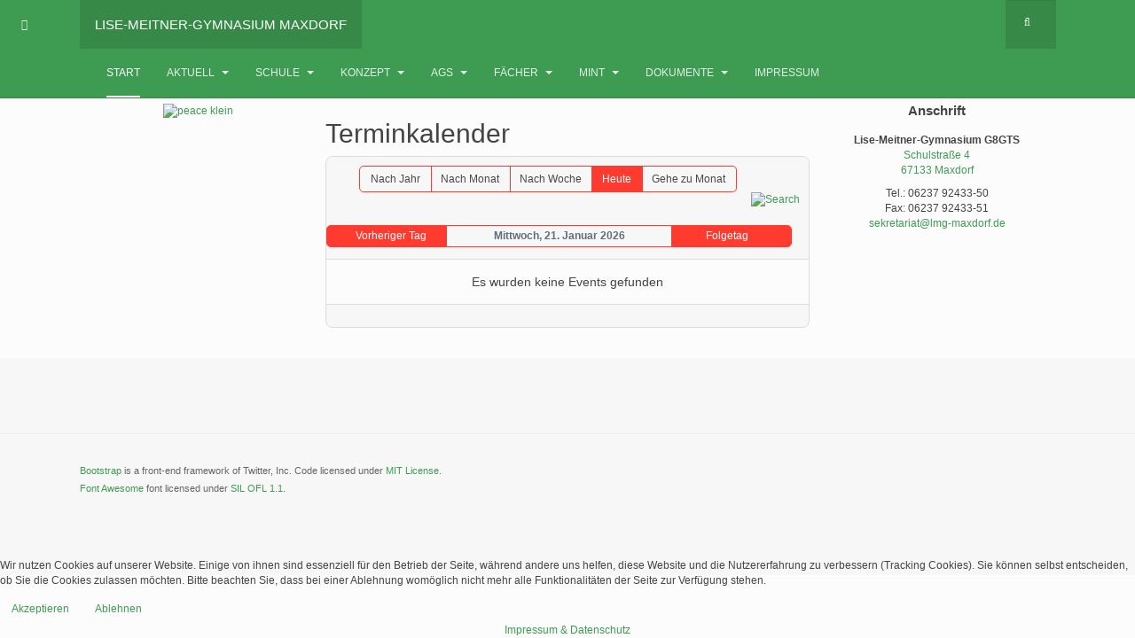

--- FILE ---
content_type: text/html; charset=UTF-8
request_url: https://www.lmg-maxdorf.de/index.php?option=com_jevents&icsid=2&task=icals.reload
body_size: 11064
content:
Importing events from ical file https://calendar.google.com/calendar/ical/jo5ldg80d8uo8u2eje0gj4pqv4%40group.calendar.google.com/public/basic.ics<br/>I hope this is a URL!!<br/>icaldate = 20200124T121500Z imported date=2020-01-24 13:15:00<br/>icaldate = 20200124T133000Z imported date=2020-01-24 14:30:00<br/>icaldate = 20141120T183000Z imported date=2014-11-20 19:30:00<br/>icaldate = 20141120T201500Z imported date=2014-11-20 21:15:00<br/>icaldate = 20130904T112500Z imported date=2013-09-04 13:25:00<br/>icaldate = 20130904T135000Z imported date=2013-09-04 15:50:00<br/>icaldate = 20141118T183000Z imported date=2014-11-18 19:30:00<br/>icaldate = 20141118T201500Z imported date=2014-11-18 21:15:00<br/>icaldate = 20180831T150000Z imported date=2018-08-31 17:00:00<br/>icaldate = 20180831T220000Z imported date=2018-09-01 00:00:00<br/>icaldate = 20211117T065000Z imported date=2021-11-17 07:50:00<br/>icaldate = 20211117T110000Z imported date=2021-11-17 12:00:00<br/>icaldate = 20240320T180000Z imported date=2024-03-20 19:00:00<br/>icaldate = 20240320T200000Z imported date=2024-03-20 21:00:00<br/>icaldate = 20140725T074500Z imported date=2014-07-25 09:45:00<br/>icaldate = 20140725T092000Z imported date=2014-07-25 11:20:00<br/>icaldate = 20171205T114000Z imported date=2017-12-05 12:40:00<br/>icaldate = 20171205T140000Z imported date=2017-12-05 15:00:00<br/>icaldate = 20240429T055000Z imported date=2024-04-29 07:50:00<br/>icaldate = 20240429T092000Z imported date=2024-04-29 11:20:00<br/>icaldate = 20171213T114000Z imported date=2017-12-13 12:40:00<br/>icaldate = 20171213T145000Z imported date=2017-12-13 15:50:00<br/>icaldate = 20231009T170000Z imported date=2023-10-09 19:00:00<br/>icaldate = 20231009T180000Z imported date=2023-10-09 20:00:00<br/>icaldate = 20150609T112500Z imported date=2015-06-09 13:25:00<br/>icaldate = 20150609T130000Z imported date=2015-06-09 15:00:00<br/>icaldate = 20201102T111500Z imported date=2020-11-02 12:15:00<br/>icaldate = 20201102T154500Z imported date=2020-11-02 16:45:00<br/>icaldate = 20160919T113000Z imported date=2016-09-19 13:30:00<br/>icaldate = 20160919T140000Z imported date=2016-09-19 16:00:00<br/>icaldate = 20150427T090000Z imported date=2015-04-27 11:00:00<br/>icaldate = 20150427T103000Z imported date=2015-04-27 12:30:00<br/>icaldate = 20230629T220000Z imported date=2023-06-30 00:00:00<br/>icaldate = 20230630T220000Z imported date=2023-07-01 00:00:00<br/>icaldate = 20230327T170000Z imported date=2023-03-27 19:00:00<br/>icaldate = 20230327T184500Z imported date=2023-03-27 20:45:00<br/>icaldate = 20150521T173000Z imported date=2015-05-21 19:30:00<br/>icaldate = 20150521T193000Z imported date=2015-05-21 21:30:00<br/>icaldate = 20180920T173000Z imported date=2018-09-20 19:30:00<br/>icaldate = 20180920T193000Z imported date=2018-09-20 21:30:00<br/>icaldate = 20170829T101500Z imported date=2017-08-29 12:15:00<br/>icaldate = 20170829T111500Z imported date=2017-08-29 13:15:00<br/>icaldate = 20190813T063000Z imported date=2019-08-13 08:30:00<br/>icaldate = 20190813T073000Z imported date=2019-08-13 09:30:00<br/>icaldate = 20230713T101500Z imported date=2023-07-13 12:15:00<br/>icaldate = 20230713T135500Z imported date=2023-07-13 15:55:00<br/>icaldate = 20190822T173000Z imported date=2019-08-22 19:30:00<br/>icaldate = 20190822T190000Z imported date=2019-08-22 21:00:00<br/>icaldate = 20221117T180000Z imported date=2022-11-17 19:00:00<br/>icaldate = 20221117T200000Z imported date=2022-11-17 21:00:00<br/>icaldate = 20240305T180000Z imported date=2024-03-05 19:00:00<br/>icaldate = 20240305T193000Z imported date=2024-03-05 20:30:00<br/>icaldate = 20141103T183000Z imported date=2014-11-03 19:30:00<br/>icaldate = 20141103T213000Z imported date=2014-11-03 22:30:00<br/>icaldate = 20191202T180000Z imported date=2019-12-02 19:00:00<br/>icaldate = 20191202T193000Z imported date=2019-12-02 20:30:00<br/>icaldate = 20151217T180000Z imported date=2015-12-17 19:00:00<br/>icaldate = 20151217T193000Z imported date=2015-12-17 20:30:00<br/>icaldate = 20130903T173000Z imported date=2013-09-03 19:30:00<br/>icaldate = 20130903T190000Z imported date=2013-09-03 21:00:00<br/>icaldate = 20210915T170000Z imported date=2021-09-15 19:00:00<br/>icaldate = 20210915T183000Z imported date=2021-09-15 20:30:00<br/>icaldate = 20200131T065000Z imported date=2020-01-31 07:50:00<br/>icaldate = 20200131T082500Z imported date=2020-01-31 09:25:00<br/>icaldate = 20230130T080000Z imported date=2023-01-30 09:00:00<br/>icaldate = 20230130T140000Z imported date=2023-01-30 15:00:00<br/>icaldate = 20140723T150000Z imported date=2014-07-23 17:00:00<br/>icaldate = 20140723T170000Z imported date=2014-07-23 19:00:00<br/>icaldate = 20200702T101500Z imported date=2020-07-02 12:15:00<br/>icaldate = 20200702T110000Z imported date=2020-07-02 13:00:00<br/>icaldate = 20210205T130000Z imported date=2021-02-05 14:00:00<br/>icaldate = 20210205T170000Z imported date=2021-02-05 18:00:00<br/>icaldate = 20240710T055000Z imported date=2024-07-10 07:50:00<br/>icaldate = 20240710T110000Z imported date=2024-07-10 13:00:00<br/>icaldate = 20140204T073000Z imported date=2014-02-04 08:30:00<br/>icaldate = 20140204T140000Z imported date=2014-02-04 15:00:00<br/>icaldate = 20171102T180000Z imported date=2017-11-02 19:00:00<br/>icaldate = 20171102T190000Z imported date=2017-11-02 20:00:00<br/>icaldate = 20140923T173000Z imported date=2014-09-23 19:30:00<br/>icaldate = 20140923T190000Z imported date=2014-09-23 21:00:00<br/>icaldate = 20141114T184000Z imported date=2014-11-14 19:40:00<br/>icaldate = 20141114T191000Z imported date=2014-11-14 20:10:00<br/>icaldate = 20230228T180000Z imported date=2023-02-28 19:00:00<br/>icaldate = 20230228T200000Z imported date=2023-02-28 21:00:00<br/>icaldate = 20160608T173000Z imported date=2016-06-08 19:30:00<br/>icaldate = 20160608T183000Z imported date=2016-06-08 20:30:00<br/>icaldate = 20190819T055000Z imported date=2019-08-19 07:50:00<br/>icaldate = 20190819T072500Z imported date=2019-08-19 09:25:00<br/>icaldate = 20170905T173000Z imported date=2017-09-05 19:30:00<br/>icaldate = 20170905T190000Z imported date=2017-09-05 21:00:00<br/>icaldate = 20210518T170000Z imported date=2021-05-18 19:00:00<br/>icaldate = 20210518T190000Z imported date=2021-05-18 21:00:00<br/>icaldate = 20200813T080000Z imported date=2020-08-13 10:00:00<br/>icaldate = 20200813T093000Z imported date=2020-08-13 11:30:00<br/>icaldate = 20191219T122500Z imported date=2019-12-19 13:25:00<br/>icaldate = 20191219T140000Z imported date=2019-12-19 15:00:00<br/>icaldate = 20231109T180000Z imported date=2023-11-09 19:00:00<br/>icaldate = 20231109T200000Z imported date=2023-11-09 21:00:00<br/>icaldate = 20160412T173000Z imported date=2016-04-12 19:30:00<br/>icaldate = 20160412T200000Z imported date=2016-04-12 22:00:00<br/>icaldate = 20230905T063000Z imported date=2023-09-05 08:30:00<br/>icaldate = 20230905T083000Z imported date=2023-09-05 10:30:00<br/>icaldate = 20141016T173000Z imported date=2014-10-16 19:30:00<br/>icaldate = 20141016T193000Z imported date=2014-10-16 21:30:00<br/>icaldate = 20140603T060000Z imported date=2014-06-03 08:00:00<br/>icaldate = 20140603T110000Z imported date=2014-06-03 13:00:00<br/>icaldate = 20131202T183000Z imported date=2013-12-02 19:30:00<br/>icaldate = 20131202T200000Z imported date=2013-12-02 21:00:00<br/>icaldate = 20240710T123000Z imported date=2024-07-10 14:30:00<br/>icaldate = 20240710T140000Z imported date=2024-07-10 16:00:00<br/>icaldate = 20220502T170000Z imported date=2022-05-02 19:00:00<br/>icaldate = 20220502T190000Z imported date=2022-05-02 21:00:00<br/>icaldate = 20210612T070000Z imported date=2021-06-12 09:00:00<br/>icaldate = 20210612T110000Z imported date=2021-06-12 13:00:00<br/>icaldate = 20151130T131500Z imported date=2015-11-30 14:15:00<br/>icaldate = 20151130T145000Z imported date=2015-11-30 15:50:00<br/>icaldate = 20160623T173000Z imported date=2016-06-23 19:30:00<br/>icaldate = 20160623T190000Z imported date=2016-06-23 21:00:00<br/>icaldate = 20230427T160000Z imported date=2023-04-27 18:00:00<br/>icaldate = 20230427T173000Z imported date=2023-04-27 19:30:00<br/>icaldate = 20140624T170000Z imported date=2014-06-24 19:00:00<br/>icaldate = 20140624T183000Z imported date=2014-06-24 20:30:00<br/>icaldate = 20230420T092500Z imported date=2023-04-20 11:25:00<br/>icaldate = 20230420T101000Z imported date=2023-04-20 12:10:00<br/>icaldate = 20161119T090000Z imported date=2016-11-19 10:00:00<br/>icaldate = 20161119T130000Z imported date=2016-11-19 14:00:00<br/>icaldate = 20150224T180000Z imported date=2015-02-24 19:00:00<br/>icaldate = 20150224T193000Z imported date=2015-02-24 20:30:00<br/>icaldate = 20160712T150000Z imported date=2016-07-12 17:00:00<br/>icaldate = 20160712T170000Z imported date=2016-07-12 19:00:00<br/>icaldate = 20171019T101500Z imported date=2017-10-19 12:15:00<br/>icaldate = 20171019T111500Z imported date=2017-10-19 13:15:00<br/>icaldate = 20180802T080000Z imported date=2018-08-02 10:00:00<br/>icaldate = 20180802T100000Z imported date=2018-08-02 12:00:00<br/>icaldate = 20171220T180000Z imported date=2017-12-20 19:00:00<br/>icaldate = 20171220T193000Z imported date=2017-12-20 20:30:00<br/>icaldate = 20141114T170000Z imported date=2014-11-14 18:00:00<br/>icaldate = 20141114T210000Z imported date=2014-11-14 22:00:00<br/>icaldate = 20250814T080000Z imported date=2025-08-14 10:00:00<br/>icaldate = 20250814T100000Z imported date=2025-08-14 12:00:00<br/>icaldate = 20170904T101500Z imported date=2017-09-04 12:15:00<br/>icaldate = 20170904T111500Z imported date=2017-09-04 13:15:00<br/>icaldate = 20230523T055000Z imported date=2023-05-23 07:50:00<br/>icaldate = 20230523T110000Z imported date=2023-05-23 13:00:00<br/>icaldate = 20190813T121500Z imported date=2019-08-13 14:15:00<br/>icaldate = 20190813T131500Z imported date=2019-08-13 15:15:00<br/>icaldate = 20210908T170000Z imported date=2021-09-08 19:00:00<br/>icaldate = 20210908T183000Z imported date=2021-09-08 20:30:00<br/>icaldate = 20220928T170000Z imported date=2022-09-28 19:00:00<br/>icaldate = 20220928T180000Z imported date=2022-09-28 20:00:00<br/>icaldate = 20240423T080000Z imported date=2024-04-23 10:00:00<br/>icaldate = 20240423T101500Z imported date=2024-04-23 12:15:00<br/>icaldate = 20221112T090000Z imported date=2022-11-12 10:00:00<br/>icaldate = 20221112T130000Z imported date=2022-11-12 14:00:00<br/>icaldate = 20171114T111500Z imported date=2017-11-14 12:15:00<br/>icaldate = 20171114T121500Z imported date=2017-11-14 13:15:00<br/>icaldate = 20230113T121000Z imported date=2023-01-13 13:10:00<br/>icaldate = 20230113T150000Z imported date=2023-01-13 16:00:00<br/>icaldate = 20151130T183000Z imported date=2015-11-30 19:30:00<br/>icaldate = 20151130T203000Z imported date=2015-11-30 21:30:00<br/>icaldate = 20130819T121500Z imported date=2013-08-19 14:15:00<br/>icaldate = 20130819T135000Z imported date=2013-08-19 15:50:00<br/>icaldate = 20151006T173000Z imported date=2015-10-06 19:30:00<br/>icaldate = 20151006T190000Z imported date=2015-10-06 21:00:00<br/>icaldate = 20231118T090000Z imported date=2023-11-18 10:00:00<br/>icaldate = 20231118T130000Z imported date=2023-11-18 14:00:00<br/>icaldate = 20140221T130000Z imported date=2014-02-21 14:00:00<br/>icaldate = 20140221T170000Z imported date=2014-02-21 18:00:00<br/>icaldate = 20160830T063000Z imported date=2016-08-30 08:30:00<br/>icaldate = 20160830T073000Z imported date=2016-08-30 09:30:00<br/>icaldate = 20180216T130000Z imported date=2018-02-16 14:00:00<br/>icaldate = 20180216T170000Z imported date=2018-02-16 18:00:00<br/>icaldate = 20170223T111000Z imported date=2017-02-23 12:10:00<br/>icaldate = 20170223T122500Z imported date=2017-02-23 13:25:00<br/>icaldate = 20190417T140000Z imported date=2019-04-17 16:00:00<br/>icaldate = 20190417T150000Z imported date=2019-04-17 17:00:00<br/>icaldate = 20160609T173000Z imported date=2016-06-09 19:30:00<br/>icaldate = 20160609T190000Z imported date=2016-06-09 21:00:00<br/>icaldate = 20221129T180000Z imported date=2022-11-29 19:00:00<br/>icaldate = 20221129T200000Z imported date=2022-11-29 21:00:00<br/>icaldate = 20240208T111500Z imported date=2024-02-08 12:15:00<br/>icaldate = 20240208T121500Z imported date=2024-02-08 13:15:00<br/>icaldate = 20240311T065000Z imported date=2024-03-11 07:50:00<br/>icaldate = 20240311T102000Z imported date=2024-03-11 11:20:00<br/>icaldate = 20160225T183000Z imported date=2016-02-25 19:30:00<br/>icaldate = 20160225T200000Z imported date=2016-02-25 21:00:00<br/>icaldate = 20180119T120000Z imported date=2018-01-19 13:00:00<br/>icaldate = 20180119T140000Z imported date=2018-01-19 15:00:00<br/>icaldate = 20220112T180000Z imported date=2022-01-12 19:00:00<br/>icaldate = 20220112T200000Z imported date=2022-01-12 21:00:00<br/>icaldate = 20240207T180000Z imported date=2024-02-07 19:00:00<br/>icaldate = 20240207T200000Z imported date=2024-02-07 21:00:00<br/>icaldate = 20170131T070000Z imported date=2017-01-31 08:00:00<br/>icaldate = 20170131T140000Z imported date=2017-01-31 15:00:00<br/>icaldate = 20190125T093500Z imported date=2019-01-25 10:35:00<br/>icaldate = 20190125T102000Z imported date=2019-01-25 11:20:00<br/>icaldate = 20190605T170000Z imported date=2019-06-05 19:00:00<br/>icaldate = 20190605T190000Z imported date=2019-06-05 21:00:00<br/>icaldate = 20141113T183000Z imported date=2014-11-13 19:30:00<br/>icaldate = 20141113T200000Z imported date=2014-11-13 21:00:00<br/>icaldate = 20150131T080000Z imported date=2015-01-31 09:00:00<br/>icaldate = 20150131T120000Z imported date=2015-01-31 13:00:00<br/>icaldate = 20211214T180000Z imported date=2021-12-14 19:00:00<br/>icaldate = 20211214T193000Z imported date=2021-12-14 20:30:00<br/>icaldate = 20240313T065000Z imported date=2024-03-13 07:50:00<br/>icaldate = 20240313T102000Z imported date=2024-03-13 11:20:00<br/>icaldate = 20180823T170000Z imported date=2018-08-23 19:00:00<br/>icaldate = 20180823T190000Z imported date=2018-08-23 21:00:00<br/>icaldate = 20170907T130000Z imported date=2017-09-07 15:00:00<br/>icaldate = 20170907T143000Z imported date=2017-09-07 16:30:00<br/>icaldate = 20200201T080000Z imported date=2020-02-01 09:00:00<br/>icaldate = 20200201T110000Z imported date=2020-02-01 12:00:00<br/>icaldate = 20131114T183000Z imported date=2013-11-14 19:30:00<br/>icaldate = 20131114T200000Z imported date=2013-11-14 21:00:00<br/>icaldate = 20231114T180000Z imported date=2023-11-14 19:00:00<br/>icaldate = 20231114T210000Z imported date=2023-11-14 22:00:00<br/>icaldate = 20140125T090000Z imported date=2014-01-25 10:00:00<br/>icaldate = 20140125T130000Z imported date=2014-01-25 14:00:00<br/>icaldate = 20140120T122500Z imported date=2014-01-20 13:25:00<br/>icaldate = 20140120T131000Z imported date=2014-01-20 14:10:00<br/>icaldate = 20200625T113000Z imported date=2020-06-25 13:30:00<br/>icaldate = 20200625T133000Z imported date=2020-06-25 15:30:00<br/>icaldate = 20140604T060000Z imported date=2014-06-04 08:00:00<br/>icaldate = 20140604T120000Z imported date=2014-06-04 14:00:00<br/>icaldate = 20191105T180000Z imported date=2019-11-05 19:00:00<br/>icaldate = 20191105T193000Z imported date=2019-11-05 20:30:00<br/>icaldate = 20141201T183000Z imported date=2014-12-01 19:30:00<br/>icaldate = 20141201T200000Z imported date=2014-12-01 21:00:00<br/>icaldate = 20221205T065000Z imported date=2022-12-05 07:50:00<br/>icaldate = 20221205T111000Z imported date=2022-12-05 12:10:00<br/>icaldate = 20180614T160000Z imported date=2018-06-14 18:00:00<br/>icaldate = 20180614T180000Z imported date=2018-06-14 20:00:00<br/>icaldate = 20190917T173000Z imported date=2019-09-17 19:30:00<br/>icaldate = 20190917T190000Z imported date=2019-09-17 21:00:00<br/>icaldate = 20211113T090000Z imported date=2021-11-13 10:00:00<br/>icaldate = 20211113T140000Z imported date=2021-11-13 15:00:00<br/>icaldate = 20171102T190000Z imported date=2017-11-02 20:00:00<br/>icaldate = 20171102T203000Z imported date=2017-11-02 21:30:00<br/>icaldate = 20171204T183000Z imported date=2017-12-04 19:30:00<br/>icaldate = 20171204T203000Z imported date=2017-12-04 21:30:00<br/>icaldate = 20170921T160000Z imported date=2017-09-21 18:00:00<br/>icaldate = 20170921T200000Z imported date=2017-09-21 22:00:00<br/>icaldate = 20170908T092500Z imported date=2017-09-08 11:25:00<br/>icaldate = 20170908T110000Z imported date=2017-09-08 13:00:00<br/>icaldate = 20190827T163000Z imported date=2019-08-27 18:30:00<br/>icaldate = 20190827T173000Z imported date=2019-08-27 19:30:00<br/>icaldate = 20240127T080000Z imported date=2024-01-27 09:00:00<br/>icaldate = 20240127T110000Z imported date=2024-01-27 12:00:00<br/>icaldate = 20190125T065000Z imported date=2019-01-25 07:50:00<br/>icaldate = 20190125T082500Z imported date=2019-01-25 09:25:00<br/>icaldate = 20150227T130000Z imported date=2015-02-27 14:00:00<br/>icaldate = 20150227T170000Z imported date=2015-02-27 18:00:00<br/>icaldate = 20190822T170000Z imported date=2019-08-22 19:00:00<br/>icaldate = 20190822T183000Z imported date=2019-08-22 20:30:00<br/>icaldate = 20200204T070000Z imported date=2020-02-04 08:00:00<br/>icaldate = 20200204T140000Z imported date=2020-02-04 15:00:00<br/>icaldate = 20200701T173000Z imported date=2020-07-01 19:30:00<br/>icaldate = 20200701T190000Z imported date=2020-07-01 21:00:00<br/>icaldate = 20140227T111000Z imported date=2014-02-27 12:10:00<br/>icaldate = 20140227T122500Z imported date=2014-02-27 13:25:00<br/>icaldate = 20220310T180000Z imported date=2022-03-10 19:00:00<br/>icaldate = 20220310T200000Z imported date=2022-03-10 21:00:00<br/>icaldate = 20210930T173000Z imported date=2021-09-30 19:30:00<br/>icaldate = 20210930T190000Z imported date=2021-09-30 21:00:00<br/>icaldate = 20200319T170000Z imported date=2020-03-19 18:00:00<br/>icaldate = 20200319T180000Z imported date=2020-03-19 19:00:00<br/>icaldate = 20221006T060000Z imported date=2022-10-06 08:00:00<br/>icaldate = 20221006T140000Z imported date=2022-10-06 16:00:00<br/>icaldate = 20161007T080000Z imported date=2016-10-07 10:00:00<br/>icaldate = 20161007T093000Z imported date=2016-10-07 11:30:00<br/>icaldate = 20221010T092500Z imported date=2022-10-10 11:25:00<br/>icaldate = 20221010T135000Z imported date=2022-10-10 15:50:00<br/>icaldate = 20221216T121500Z imported date=2022-12-16 13:15:00<br/>icaldate = 20221216T151500Z imported date=2022-12-16 16:15:00<br/>icaldate = 20230706T060000Z imported date=2023-07-06 08:00:00<br/>icaldate = 20230706T150000Z imported date=2023-07-06 17:00:00<br/>icaldate = 20140716T090000Z imported date=2014-07-16 11:00:00<br/>icaldate = 20140716T110000Z imported date=2014-07-16 13:00:00<br/>icaldate = 20200703T083500Z imported date=2020-07-03 10:35:00<br/>icaldate = 20200703T092000Z imported date=2020-07-03 11:20:00<br/>icaldate = 20170928T101500Z imported date=2017-09-28 12:15:00<br/>icaldate = 20170928T111500Z imported date=2017-09-28 13:15:00<br/>icaldate = 20201103T183000Z imported date=2020-11-03 19:30:00<br/>icaldate = 20201103T200000Z imported date=2020-11-03 21:00:00<br/>icaldate = 20240312T065000Z imported date=2024-03-12 07:50:00<br/>icaldate = 20240312T102000Z imported date=2024-03-12 11:20:00<br/>icaldate = 20151109T080000Z imported date=2015-11-09 09:00:00<br/>icaldate = 20151109T093000Z imported date=2015-11-09 10:30:00<br/>icaldate = 20170216T183000Z imported date=2017-02-16 19:30:00<br/>icaldate = 20170216T200000Z imported date=2017-02-16 21:00:00<br/>icaldate = 20150908T063000Z imported date=2015-09-08 08:30:00<br/>icaldate = 20150908T073000Z imported date=2015-09-08 09:30:00<br/>icaldate = 20161104T170000Z imported date=2016-11-04 18:00:00<br/>icaldate = 20161104T210000Z imported date=2016-11-04 22:00:00<br/>icaldate = 20170130T070000Z imported date=2017-01-30 08:00:00<br/>icaldate = 20170130T140000Z imported date=2017-01-30 15:00:00<br/>icaldate = 20230202T230000Z imported date=2023-02-03 00:00:00<br/>icaldate = 20230203T230000Z imported date=2023-02-04 00:00:00<br/>icaldate = 20211104T180000Z imported date=2021-11-04 19:00:00<br/>icaldate = 20211104T200000Z imported date=2021-11-04 21:00:00<br/>icaldate = 20240828T060000Z imported date=2024-08-28 08:00:00<br/>icaldate = 20240828T133000Z imported date=2024-08-28 15:30:00<br/>icaldate = 20230712T170000Z imported date=2023-07-12 19:00:00<br/>icaldate = 20230712T194500Z imported date=2023-07-12 21:45:00<br/>icaldate = 20240313T111000Z imported date=2024-03-13 12:10:00<br/>icaldate = 20240313T120000Z imported date=2024-03-13 13:00:00<br/>icaldate = 20140130T191500Z imported date=2014-01-30 20:15:00<br/>icaldate = 20140130T200000Z imported date=2014-01-30 21:00:00<br/>icaldate = 20190128T070000Z imported date=2019-01-28 08:00:00<br/>icaldate = 20190128T140000Z imported date=2019-01-28 15:00:00<br/>icaldate = 20230719T120000Z imported date=2023-07-19 14:00:00<br/>icaldate = 20230719T133000Z imported date=2023-07-19 15:30:00<br/>icaldate = 20190812T055000Z imported date=2019-08-12 07:50:00<br/>icaldate = 20190812T083000Z imported date=2019-08-12 10:30:00<br/>icaldate = 20220915T170000Z imported date=2022-09-15 19:00:00<br/>icaldate = 20220915T190000Z imported date=2022-09-15 21:00:00<br/>icaldate = 20161215T180000Z imported date=2016-12-15 19:00:00<br/>icaldate = 20161215T193000Z imported date=2016-12-15 20:30:00<br/>icaldate = 20210422T170000Z imported date=2021-04-22 19:00:00<br/>icaldate = 20210422T183000Z imported date=2021-04-22 20:30:00<br/>icaldate = 20230920T170000Z imported date=2023-09-20 19:00:00<br/>icaldate = 20230920T190000Z imported date=2023-09-20 21:00:00<br/>icaldate = 20181106T180000Z imported date=2018-11-06 19:00:00<br/>icaldate = 20181106T200000Z imported date=2018-11-06 21:00:00<br/>icaldate = 20181117T090000Z imported date=2018-11-17 10:00:00<br/>icaldate = 20181117T130000Z imported date=2018-11-17 14:00:00<br/>icaldate = 20140325T180000Z imported date=2014-03-25 19:00:00<br/>icaldate = 20140325T200000Z imported date=2014-03-25 21:00:00<br/>icaldate = 20140205T183000Z imported date=2014-02-05 19:30:00<br/>icaldate = 20140205T193000Z imported date=2014-02-05 20:30:00<br/>icaldate = 20210423T083500Z imported date=2021-04-23 10:35:00<br/>icaldate = 20210423T092000Z imported date=2021-04-23 11:20:00<br/>icaldate = 20151002T113000Z imported date=2015-10-02 13:30:00<br/>icaldate = 20151002T215900Z imported date=2015-10-02 23:59:00<br/>icaldate = 20160920T173000Z imported date=2016-09-20 19:30:00<br/>icaldate = 20160920T190000Z imported date=2016-09-20 21:00:00<br/>icaldate = 20190416T083500Z imported date=2019-04-16 10:35:00<br/>icaldate = 20190416T092000Z imported date=2019-04-16 11:20:00<br/>icaldate = 20181211T180000Z imported date=2018-12-11 19:00:00<br/>icaldate = 20181211T190000Z imported date=2018-12-11 20:00:00<br/>icaldate = 20130815T080000Z imported date=2013-08-15 10:00:00<br/>icaldate = 20130815T100000Z imported date=2013-08-15 12:00:00<br/>icaldate = 20240624T170000Z imported date=2024-06-24 19:00:00<br/>icaldate = 20240624T190000Z imported date=2024-06-24 21:00:00<br/>icaldate = 20200922T173000Z imported date=2020-09-22 19:30:00<br/>icaldate = 20200922T190000Z imported date=2020-09-22 21:00:00<br/>icaldate = 20181219T093500Z imported date=2018-12-19 10:35:00<br/>icaldate = 20181219T102000Z imported date=2018-12-19 11:20:00<br/>icaldate = 20171107T111500Z imported date=2017-11-07 12:15:00<br/>icaldate = 20171107T121500Z imported date=2017-11-07 13:15:00<br/>icaldate = 20171218T150000Z imported date=2017-12-18 16:00:00<br/>icaldate = 20171218T163000Z imported date=2017-12-18 17:30:00<br/>icaldate = 20131205T150000Z imported date=2013-12-05 16:00:00<br/>icaldate = 20131205T163000Z imported date=2013-12-05 17:30:00<br/>icaldate = 20140409T120000Z imported date=2014-04-09 14:00:00<br/>icaldate = 20140409T160000Z imported date=2014-04-09 18:00:00<br/>icaldate = 20230128T080000Z imported date=2023-01-28 09:00:00<br/>icaldate = 20230128T110000Z imported date=2023-01-28 12:00:00<br/>icaldate = 20161027T170000Z imported date=2016-10-27 19:00:00<br/>icaldate = 20161027T180000Z imported date=2016-10-27 20:00:00<br/>icaldate = 20171204T111500Z imported date=2017-12-04 12:15:00<br/>icaldate = 20171204T121500Z imported date=2017-12-04 13:15:00<br/>icaldate = 20231219T180000Z imported date=2023-12-19 19:00:00<br/>icaldate = 20231219T200000Z imported date=2023-12-19 21:00:00<br/>icaldate = 20181203T131500Z imported date=2018-12-03 14:15:00<br/>icaldate = 20181203T145000Z imported date=2018-12-03 15:50:00<br/>icaldate = 20150722T150000Z imported date=2015-07-22 17:00:00<br/>icaldate = 20150722T170000Z imported date=2015-07-22 19:00:00<br/>icaldate = 20140201T080000Z imported date=2014-02-01 09:00:00<br/>icaldate = 20140201T120000Z imported date=2014-02-01 13:00:00<br/>icaldate = 20230412T053000Z imported date=2023-04-12 07:30:00<br/>icaldate = 20230412T141500Z imported date=2023-04-12 16:15:00<br/>icaldate = 20200206T082500Z imported date=2020-02-06 09:25:00<br/>icaldate = 20200206T094500Z imported date=2020-02-06 10:45:00<br/>icaldate = 20190917T170000Z imported date=2019-09-17 19:00:00<br/>icaldate = 20190917T180000Z imported date=2019-09-17 20:00:00<br/>icaldate = 20140604T060000Z imported date=2014-06-04 08:00:00<br/>icaldate = 20140604T110000Z imported date=2014-06-04 13:00:00<br/>icaldate = 20150420T112500Z imported date=2015-04-20 13:25:00<br/>icaldate = 20150420T130000Z imported date=2015-04-20 15:00:00<br/>icaldate = 20150202T070000Z imported date=2015-02-02 08:00:00<br/>icaldate = 20150202T140000Z imported date=2015-02-02 15:00:00<br/>icaldate = 20150922T170000Z imported date=2015-09-22 19:00:00<br/>icaldate = 20150922T183000Z imported date=2015-09-22 20:30:00<br/>icaldate = 20171130T111500Z imported date=2017-11-30 12:15:00<br/>icaldate = 20171130T121500Z imported date=2017-11-30 13:15:00<br/>icaldate = 20231106T180000Z imported date=2023-11-06 19:00:00<br/>icaldate = 20231106T200000Z imported date=2023-11-06 21:00:00<br/>icaldate = 20150625T170000Z imported date=2015-06-25 19:00:00<br/>icaldate = 20150625T183000Z imported date=2015-06-25 20:30:00<br/>icaldate = 20240319T180000Z imported date=2024-03-19 19:00:00<br/>icaldate = 20240319T193000Z imported date=2024-03-19 20:30:00<br/>icaldate = 20180525T170000Z imported date=2018-05-25 19:00:00<br/>icaldate = 20180525T184500Z imported date=2018-05-25 20:45:00<br/>icaldate = 20191217T180000Z imported date=2019-12-17 19:00:00<br/>icaldate = 20191217T193000Z imported date=2019-12-17 20:30:00<br/>icaldate = 20150915T112500Z imported date=2015-09-15 13:25:00<br/>icaldate = 20150915T135000Z imported date=2015-09-15 15:50:00<br/>icaldate = 20150909T112500Z imported date=2015-09-09 13:25:00<br/>icaldate = 20150909T135000Z imported date=2015-09-09 15:50:00<br/>icaldate = 20131028T122500Z imported date=2013-10-28 13:25:00<br/>icaldate = 20131028T131000Z imported date=2013-10-28 14:10:00<br/>icaldate = 20240822T080000Z imported date=2024-08-22 10:00:00<br/>icaldate = 20240822T090000Z imported date=2024-08-22 11:00:00<br/>icaldate = 20161108T180000Z imported date=2016-11-08 19:00:00<br/>icaldate = 20161108T203000Z imported date=2016-11-08 21:30:00<br/>icaldate = 20161221T100000Z imported date=2016-12-21 11:00:00<br/>icaldate = 20161221T113000Z imported date=2016-12-21 12:30:00<br/>icaldate = 20240705T120000Z imported date=2024-07-05 14:00:00<br/>icaldate = 20240705T140000Z imported date=2024-07-05 16:00:00<br/>icaldate = 20200203T070000Z imported date=2020-02-03 08:00:00<br/>icaldate = 20200203T140000Z imported date=2020-02-03 15:00:00<br/>icaldate = 20190130T070000Z imported date=2019-01-30 08:00:00<br/>icaldate = 20190130T140000Z imported date=2019-01-30 15:00:00<br/>icaldate = 20140203T073000Z imported date=2014-02-03 08:30:00<br/>icaldate = 20140203T140000Z imported date=2014-02-03 15:00:00<br/>icaldate = 20171106T065000Z imported date=2017-11-06 07:50:00<br/>icaldate = 20171106T120000Z imported date=2017-11-06 13:00:00<br/>icaldate = 20140625T170000Z imported date=2014-06-25 19:00:00<br/>icaldate = 20140625T183000Z imported date=2014-06-25 20:30:00<br/>icaldate = 20151116T153000Z imported date=2015-11-16 16:30:00<br/>icaldate = 20151116T173000Z imported date=2015-11-16 18:30:00<br/>icaldate = 20230914T170000Z imported date=2023-09-14 19:00:00<br/>icaldate = 20230914T200000Z imported date=2023-09-14 22:00:00<br/>icaldate = 20160212T130000Z imported date=2016-02-12 14:00:00<br/>icaldate = 20160212T170000Z imported date=2016-02-12 18:00:00<br/>icaldate = 20180606T170000Z imported date=2018-06-06 19:00:00<br/>icaldate = 20180606T183000Z imported date=2018-06-06 20:30:00<br/>icaldate = 20240424T055000Z imported date=2024-04-24 07:50:00<br/>icaldate = 20240424T092000Z imported date=2024-04-24 11:20:00<br/>icaldate = 20150624T170000Z imported date=2015-06-24 19:00:00<br/>icaldate = 20150624T180000Z imported date=2015-06-24 20:00:00<br/>icaldate = 20140128T170000Z imported date=2014-01-28 18:00:00<br/>icaldate = 20140128T190000Z imported date=2014-01-28 20:00:00<br/>icaldate = 20180605T092500Z imported date=2018-06-05 11:25:00<br/>icaldate = 20180605T101000Z imported date=2018-06-05 12:10:00<br/>icaldate = 20220629T170000Z imported date=2022-06-29 19:00:00<br/>icaldate = 20220629T190000Z imported date=2022-06-29 21:00:00<br/>icaldate = 20141110T122500Z imported date=2014-11-10 13:25:00<br/>icaldate = 20141110T140000Z imported date=2014-11-10 15:00:00<br/>icaldate = 20220406T170000Z imported date=2022-04-06 19:00:00<br/>icaldate = 20220406T180000Z imported date=2022-04-06 20:00:00<br/>icaldate = 20140708T092500Z imported date=2014-07-08 11:25:00<br/>icaldate = 20140708T101000Z imported date=2014-07-08 12:10:00<br/>icaldate = 20180228T180000Z imported date=2018-02-28 19:00:00<br/>icaldate = 20180228T193000Z imported date=2018-02-28 20:30:00<br/>icaldate = 20230419T080000Z imported date=2023-04-19 10:00:00<br/>icaldate = 20230419T103000Z imported date=2023-04-19 12:30:00<br/>icaldate = 20180208T111500Z imported date=2018-02-08 12:15:00<br/>icaldate = 20180208T121500Z imported date=2018-02-08 13:15:00<br/>icaldate = 20160225T173000Z imported date=2016-02-25 18:30:00<br/>icaldate = 20160225T183000Z imported date=2016-02-25 19:30:00<br/>icaldate = 20250625T170000Z imported date=2025-06-25 19:00:00<br/>icaldate = 20250625T190000Z imported date=2025-06-25 21:00:00<br/>icaldate = 20190926T112500Z imported date=2019-09-26 13:25:00<br/>icaldate = 20190926T130000Z imported date=2019-09-26 15:00:00<br/>icaldate = 20230704T170000Z imported date=2023-07-04 19:00:00<br/>icaldate = 20230704T190000Z imported date=2023-07-04 21:00:00<br/>icaldate = 20180807T063000Z imported date=2018-08-07 08:30:00<br/>icaldate = 20180807T073000Z imported date=2018-08-07 09:30:00<br/>icaldate = 20220714T170000Z imported date=2022-07-14 19:00:00<br/>icaldate = 20220714T183000Z imported date=2022-07-14 20:30:00<br/>icaldate = 20190126T080000Z imported date=2019-01-26 09:00:00<br/>icaldate = 20190126T110000Z imported date=2019-01-26 12:00:00<br/>icaldate = 20190626T150000Z imported date=2019-06-26 17:00:00<br/>icaldate = 20190626T170000Z imported date=2019-06-26 19:00:00<br/>icaldate = 20220927T055000Z imported date=2022-09-27 07:50:00<br/>icaldate = 20220927T101000Z imported date=2022-09-27 12:10:00<br/>icaldate = 20221128T065000Z imported date=2022-11-28 07:50:00<br/>icaldate = 20221128T145000Z imported date=2022-11-28 15:50:00<br/>icaldate = 20180813T055000Z imported date=2018-08-13 07:50:00<br/>icaldate = 20180813T072500Z imported date=2018-08-13 09:25:00<br/>icaldate = 20161102T153000Z imported date=2016-11-02 16:30:00<br/>icaldate = 20161102T173000Z imported date=2016-11-02 18:30:00<br/>icaldate = 20150707T092500Z imported date=2015-07-07 11:25:00<br/>icaldate = 20150707T101000Z imported date=2015-07-07 12:10:00<br/>icaldate = 20230420T112500Z imported date=2023-04-20 13:25:00<br/>icaldate = 20230420T130000Z imported date=2023-04-20 15:00:00<br/>icaldate = 20230131T080000Z imported date=2023-01-31 09:00:00<br/>icaldate = 20230131T140000Z imported date=2023-01-31 15:00:00<br/>icaldate = 20131126T150000Z imported date=2013-11-26 16:00:00<br/>icaldate = 20131126T163000Z imported date=2013-11-26 17:30:00<br/>icaldate = 20240201T180000Z imported date=2024-02-01 19:00:00<br/>icaldate = 20240201T200000Z imported date=2024-02-01 21:00:00<br/>icaldate = 20180918T170000Z imported date=2018-09-18 19:00:00<br/>icaldate = 20180918T190000Z imported date=2018-09-18 21:00:00<br/>icaldate = 20191202T131500Z imported date=2019-12-02 14:15:00<br/>icaldate = 20191202T145000Z imported date=2019-12-02 15:50:00<br/>icaldate = 20240314T065000Z imported date=2024-03-14 07:50:00<br/>icaldate = 20240314T102000Z imported date=2024-03-14 11:20:00<br/>icaldate = 20230127T084500Z imported date=2023-01-27 09:45:00<br/>icaldate = 20230127T102000Z imported date=2023-01-27 11:20:00<br/>icaldate = 20180312T102500Z imported date=2018-03-12 11:25:00<br/>icaldate = 20180312T111000Z imported date=2018-03-12 12:10:00<br/>icaldate = 20220921T170000Z imported date=2022-09-21 19:00:00<br/>icaldate = 20220921T190000Z imported date=2022-09-21 21:00:00<br/>icaldate = 20231004T170000Z imported date=2023-10-04 19:00:00<br/>icaldate = 20231004T200000Z imported date=2023-10-04 22:00:00<br/>icaldate = 20150427T173000Z imported date=2015-04-27 19:30:00<br/>icaldate = 20150427T190000Z imported date=2015-04-27 21:00:00<br/>icaldate = 20160628T092500Z imported date=2016-06-28 11:25:00<br/>icaldate = 20160628T101000Z imported date=2016-06-28 12:10:00<br/>icaldate = 20150908T121500Z imported date=2015-09-08 14:15:00<br/>icaldate = 20150908T133000Z imported date=2015-09-08 15:30:00<br/>icaldate = 20150204T070000Z imported date=2015-02-04 08:00:00<br/>icaldate = 20150204T140000Z imported date=2015-02-04 15:00:00<br/>icaldate = 20130916T112500Z imported date=2013-09-16 13:25:00<br/>icaldate = 20130916T121000Z imported date=2013-09-16 14:10:00<br/>icaldate = 20240507T170000Z imported date=2024-05-07 19:00:00<br/>icaldate = 20240507T190000Z imported date=2024-05-07 21:00:00<br/>icaldate = 20230721T074500Z imported date=2023-07-21 09:45:00<br/>icaldate = 20230721T092000Z imported date=2023-07-21 11:20:00<br/>icaldate = 20210305T130000Z imported date=2021-03-05 14:00:00<br/>icaldate = 20210305T170000Z imported date=2021-03-05 18:00:00<br/>icaldate = 20210701T133000Z imported date=2021-07-01 15:30:00<br/>icaldate = 20210701T153000Z imported date=2021-07-01 17:30:00<br/>icaldate = 20171125T090000Z imported date=2017-11-25 10:00:00<br/>icaldate = 20171125T130000Z imported date=2017-11-25 14:00:00<br/>icaldate = 20150117T090000Z imported date=2015-01-17 10:00:00<br/>icaldate = 20150117T130000Z imported date=2015-01-17 14:00:00<br/>icaldate = 20191024T104500Z imported date=2019-10-24 12:45:00<br/>icaldate = 20191024T111500Z imported date=2019-10-24 13:15:00<br/>icaldate = 20230906T112500Z imported date=2023-09-06 13:25:00<br/>icaldate = 20230906T135000Z imported date=2023-09-06 15:50:00<br/>icaldate = 20190207T180000Z imported date=2019-02-07 19:00:00<br/>icaldate = 20190207T193000Z imported date=2019-02-07 20:30:00<br/>icaldate = 20171113T111500Z imported date=2017-11-13 12:15:00<br/>icaldate = 20171113T121500Z imported date=2017-11-13 13:15:00<br/>icaldate = 20230303T121500Z imported date=2023-03-03 13:15:00<br/>icaldate = 20230303T151500Z imported date=2023-03-03 16:15:00<br/>icaldate = 20170221T173000Z imported date=2017-02-21 18:30:00<br/>icaldate = 20170221T183000Z imported date=2017-02-21 19:30:00<br/>icaldate = 20141121T183000Z imported date=2014-11-21 19:30:00<br/>icaldate = 20141121T201500Z imported date=2014-11-21 21:15:00<br/>icaldate = 20190118T120000Z imported date=2019-01-18 13:00:00<br/>icaldate = 20190118T140000Z imported date=2019-01-18 15:00:00<br/>icaldate = 20240423T055000Z imported date=2024-04-23 07:50:00<br/>icaldate = 20240423T092000Z imported date=2024-04-23 11:20:00<br/>icaldate = 20230321T180000Z imported date=2023-03-21 19:00:00<br/>icaldate = 20230321T200000Z imported date=2023-03-21 21:00:00<br/>icaldate = 20160315T183000Z imported date=2016-03-15 19:30:00<br/>icaldate = 20160315T203000Z imported date=2016-03-15 21:30:00<br/>icaldate = 20151216T180000Z imported date=2015-12-16 19:00:00<br/>icaldate = 20151216T193000Z imported date=2015-12-16 20:30:00<br/>icaldate = 20230622T055000Z imported date=2023-06-22 07:50:00<br/>icaldate = 20230622T135000Z imported date=2023-06-22 15:50:00<br/>icaldate = 20230510T170000Z imported date=2023-05-10 19:00:00<br/>icaldate = 20230510T190000Z imported date=2023-05-10 21:00:00<br/>icaldate = 20180807T110000Z imported date=2018-08-07 13:00:00<br/>icaldate = 20180807T114500Z imported date=2018-08-07 13:45:00<br/>icaldate = 20171221T084500Z imported date=2017-12-21 09:45:00<br/>icaldate = 20171221T102000Z imported date=2017-12-21 11:20:00<br/>icaldate = 20221011T055000Z imported date=2022-10-11 07:50:00<br/>icaldate = 20221011T092000Z imported date=2022-10-11 11:20:00<br/>icaldate = 20180823T173000Z imported date=2018-08-23 19:30:00<br/>icaldate = 20180823T190000Z imported date=2018-08-23 21:00:00<br/>icaldate = 20200610T080000Z imported date=2020-06-10 10:00:00<br/>icaldate = 20200610T103000Z imported date=2020-06-10 12:30:00<br/>icaldate = 20160915T170000Z imported date=2016-09-15 19:00:00<br/>icaldate = 20160915T193000Z imported date=2016-09-15 21:30:00<br/>icaldate = 20170907T170000Z imported date=2017-09-07 19:00:00<br/>icaldate = 20170907T190000Z imported date=2017-09-07 21:00:00<br/>icaldate = 20180228T131500Z imported date=2018-02-28 14:15:00<br/>icaldate = 20180228T145000Z imported date=2018-02-28 15:50:00<br/>icaldate = 20240703T060000Z imported date=2024-07-03 08:00:00<br/>icaldate = 20240703T140000Z imported date=2024-07-03 16:00:00<br/>icaldate = 20180814T112500Z imported date=2018-08-14 13:25:00<br/>icaldate = 20180814T135000Z imported date=2018-08-14 15:50:00<br/>icaldate = 20181203T183000Z imported date=2018-12-03 19:30:00<br/>icaldate = 20181203T200000Z imported date=2018-12-03 21:00:00<br/>icaldate = 20190221T111000Z imported date=2019-02-21 12:10:00<br/>icaldate = 20190221T122500Z imported date=2019-02-21 13:25:00<br/>icaldate = 20141014T173000Z imported date=2014-10-14 19:30:00<br/>icaldate = 20141014T190000Z imported date=2014-10-14 21:00:00<br/>icaldate = 20240405T110000Z imported date=2024-04-05 13:00:00<br/>icaldate = 20240405T160000Z imported date=2024-04-05 18:00:00<br/>icaldate = 20200203T180000Z imported date=2020-02-03 19:00:00<br/>icaldate = 20200203T200000Z imported date=2020-02-03 21:00:00<br/>icaldate = 20141201T131500Z imported date=2014-12-01 14:15:00<br/>icaldate = 20141201T145000Z imported date=2014-12-01 15:50:00<br/>icaldate = 20240911T170000Z imported date=2024-09-11 19:00:00<br/>icaldate = 20240911T193000Z imported date=2024-09-11 21:30:00<br/>icaldate = 20130926T201500Z imported date=2013-09-26 22:15:00<br/>icaldate = 20130926T211500Z imported date=2013-09-26 23:15:00<br/>icaldate = 20230720T055000Z imported date=2023-07-20 07:50:00<br/>icaldate = 20230720T135000Z imported date=2023-07-20 15:50:00<br/>icaldate = 20170201T070000Z imported date=2017-02-01 08:00:00<br/>icaldate = 20170201T140000Z imported date=2017-02-01 15:00:00<br/>icaldate = 20171128T111500Z imported date=2017-11-28 12:15:00<br/>icaldate = 20171128T121500Z imported date=2017-11-28 13:15:00<br/>icaldate = 20230125T065000Z imported date=2023-01-25 07:50:00<br/>icaldate = 20230125T111000Z imported date=2023-01-25 12:10:00<br/>icaldate = 20180828T173000Z imported date=2018-08-28 19:30:00<br/>icaldate = 20180828T190000Z imported date=2018-08-28 21:00:00<br/>icaldate = 20240905T170000Z imported date=2024-09-05 19:00:00<br/>icaldate = 20240905T193000Z imported date=2024-09-05 21:30:00<br/>icaldate = 20151002T090000Z imported date=2015-10-02 11:00:00<br/>icaldate = 20151002T113000Z imported date=2015-10-02 13:30:00<br/>icaldate = 20230210T130000Z imported date=2023-02-10 14:00:00<br/>icaldate = 20230210T170000Z imported date=2023-02-10 18:00:00<br/>icaldate = 20161004T173000Z imported date=2016-10-04 19:30:00<br/>icaldate = 20161004T200000Z imported date=2016-10-04 22:00:00<br/>icaldate = 20231005T170000Z imported date=2023-10-05 19:00:00<br/>icaldate = 20231005T183000Z imported date=2023-10-05 20:30:00<br/>icaldate = 20190212T183000Z imported date=2019-02-12 19:30:00<br/>icaldate = 20190212T200000Z imported date=2019-02-12 21:00:00<br/>icaldate = 20190626T055000Z imported date=2019-06-26 07:50:00<br/>icaldate = 20190626T083000Z imported date=2019-06-26 10:30:00<br/>icaldate = 20221011T092500Z imported date=2022-10-11 11:25:00<br/>icaldate = 20221011T135000Z imported date=2022-10-11 15:50:00<br/>icaldate = 20221216T170000Z imported date=2022-12-16 18:00:00<br/>icaldate = 20221216T190000Z imported date=2022-12-16 20:00:00<br/>icaldate = 20150318T183000Z imported date=2015-03-18 19:30:00<br/>icaldate = 20150318T200000Z imported date=2015-03-18 21:00:00<br/>icaldate = 20150903T080000Z imported date=2015-09-03 10:00:00<br/>icaldate = 20150903T090000Z imported date=2015-09-03 11:00:00<br/>icaldate = 20150522T170000Z imported date=2015-05-22 19:00:00<br/>icaldate = 20150522T193000Z imported date=2015-05-22 21:30:00<br/>icaldate = 20190215T170000Z imported date=2019-02-15 18:00:00<br/>icaldate = 20190215T200000Z imported date=2019-02-15 21:00:00<br/>icaldate = 20161028T120000Z imported date=2016-10-28 14:00:00<br/>icaldate = 20161028T140000Z imported date=2016-10-28 16:00:00<br/>icaldate = 20180620T150000Z imported date=2018-06-20 17:00:00<br/>icaldate = 20180620T170000Z imported date=2018-06-20 19:00:00<br/>icaldate = 20180227T183000Z imported date=2018-02-27 19:30:00<br/>icaldate = 20180227T200000Z imported date=2018-02-27 21:00:00<br/>icaldate = 20220211T130000Z imported date=2022-02-11 14:00:00<br/>icaldate = 20220211T170000Z imported date=2022-02-11 18:00:00<br/>icaldate = 20190628T064000Z imported date=2019-06-28 08:40:00<br/>icaldate = 20190628T072500Z imported date=2019-06-28 09:25:00<br/>icaldate = 20170829T170000Z imported date=2017-08-29 19:00:00<br/>icaldate = 20170829T190000Z imported date=2017-08-29 21:00:00<br/>icaldate = 20150204T131500Z imported date=2015-02-04 14:15:00<br/>icaldate = 20150204T145000Z imported date=2015-02-04 15:50:00<br/>icaldate = 20140527T173000Z imported date=2014-05-27 19:30:00<br/>icaldate = 20140527T190000Z imported date=2014-05-27 21:00:00<br/>icaldate = 20240202T130000Z imported date=2024-02-02 14:00:00<br/>icaldate = 20240202T170000Z imported date=2024-02-02 18:00:00<br/>icaldate = 20190606T170000Z imported date=2019-06-06 19:00:00<br/>icaldate = 20190606T190000Z imported date=2019-06-06 21:00:00<br/>icaldate = 20160314T183000Z imported date=2016-03-14 19:30:00<br/>icaldate = 20160314T203000Z imported date=2016-03-14 21:30:00<br/>icaldate = 20181218T180000Z imported date=2018-12-18 19:00:00<br/>icaldate = 20181218T200000Z imported date=2018-12-18 21:00:00<br/>icaldate = 20181217T180000Z imported date=2018-12-17 19:00:00<br/>icaldate = 20181217T200000Z imported date=2018-12-17 21:00:00<br/>icaldate = 20161006T173000Z imported date=2016-10-06 19:30:00<br/>icaldate = 20161006T200000Z imported date=2016-10-06 22:00:00<br/>icaldate = 20140623T112500Z imported date=2014-06-23 13:25:00<br/>icaldate = 20140623T121000Z imported date=2014-06-23 14:10:00<br/>icaldate = 20150521T143000Z imported date=2015-05-21 16:30:00<br/>icaldate = 20150521T160000Z imported date=2015-05-21 18:00:00<br/>icaldate = 20230119T124500Z imported date=2023-01-19 13:45:00<br/>icaldate = 20230119T141500Z imported date=2023-01-19 15:15:00<br/>icaldate = 20131001T173000Z imported date=2013-10-01 19:30:00<br/>icaldate = 20131001T190000Z imported date=2013-10-01 21:00:00<br/>icaldate = 20140319T153000Z imported date=2014-03-19 16:30:00<br/>icaldate = 20140319T163000Z imported date=2014-03-19 17:30:00<br/>icaldate = 20160709T080000Z imported date=2016-07-09 10:00:00<br/>icaldate = 20160709T103000Z imported date=2016-07-09 12:30:00<br/>icaldate = 20140909T063000Z imported date=2014-09-09 08:30:00<br/>icaldate = 20140909T073000Z imported date=2014-09-09 09:30:00<br/>icaldate = 20210302T180000Z imported date=2021-03-02 19:00:00<br/>icaldate = 20210302T190000Z imported date=2021-03-02 20:00:00<br/>icaldate = 20180412T140000Z imported date=2018-04-12 16:00:00<br/>icaldate = 20180412T153000Z imported date=2018-04-12 17:30:00<br/>icaldate = 20240625T092500Z imported date=2024-06-25 11:25:00<br/>icaldate = 20240625T101000Z imported date=2024-06-25 12:10:00<br/>icaldate = 20190320T084500Z imported date=2019-03-20 09:45:00<br/>icaldate = 20190320T102000Z imported date=2019-03-20 11:20:00<br/>icaldate = 20140909T121500Z imported date=2014-09-09 14:15:00<br/>icaldate = 20140909T131500Z imported date=2014-09-09 15:15:00<br/>icaldate = 20140904T080000Z imported date=2014-09-04 10:00:00<br/>icaldate = 20140904T090000Z imported date=2014-09-04 11:00:00<br/>icaldate = 20200310T183000Z imported date=2020-03-10 19:30:00<br/>icaldate = 20200310T200000Z imported date=2020-03-10 21:00:00<br/>icaldate = 20221220T180000Z imported date=2022-12-20 19:00:00<br/>icaldate = 20221220T200000Z imported date=2022-12-20 21:00:00<br/>icaldate = 20230629T112500Z imported date=2023-06-29 13:25:00<br/>icaldate = 20230629T130500Z imported date=2023-06-29 15:05:00<br/>icaldate = 20171204T131500Z imported date=2017-12-04 14:15:00<br/>icaldate = 20171204T145000Z imported date=2017-12-04 15:50:00<br/>icaldate = 20171017T140000Z imported date=2017-10-17 16:00:00<br/>icaldate = 20171017T153000Z imported date=2017-10-17 17:30:00<br/>icaldate = 20230714T120000Z imported date=2023-07-14 14:00:00<br/>icaldate = 20230714T144500Z imported date=2023-07-14 16:45:00<br/>icaldate = 20170920T101500Z imported date=2017-09-20 12:15:00<br/>icaldate = 20170920T111500Z imported date=2017-09-20 13:15:00<br/>icaldate = 20200115T180000Z imported date=2020-01-15 19:00:00<br/>icaldate = 20200115T193000Z imported date=2020-01-15 20:30:00<br/>icaldate = 20190822T170000Z imported date=2019-08-22 19:00:00<br/>icaldate = 20190822T180000Z imported date=2019-08-22 20:00:00<br/>icaldate = 20160711T060000Z imported date=2016-07-11 08:00:00<br/>icaldate = 20160711T103000Z imported date=2016-07-11 12:30:00<br/>icaldate = 20190129T070000Z imported date=2019-01-29 08:00:00<br/>icaldate = 20190129T140000Z imported date=2019-01-29 15:00:00<br/>icaldate = 20190219T180000Z imported date=2019-02-19 19:00:00<br/>icaldate = 20190219T190000Z imported date=2019-02-19 20:00:00<br/>icaldate = 20170905T170000Z imported date=2017-09-05 19:00:00<br/>icaldate = 20170905T173000Z imported date=2017-09-05 19:30:00<br/>icaldate = 20180607T170000Z imported date=2018-06-07 19:00:00<br/>icaldate = 20180607T183000Z imported date=2018-06-07 20:30:00<br/>icaldate = 20200131T093500Z imported date=2020-01-31 10:35:00<br/>icaldate = 20200131T102000Z imported date=2020-01-31 11:20:00<br/>icaldate = 20220915T170000Z imported date=2022-09-15 19:00:00<br/>icaldate = 20220915T190000Z imported date=2022-09-15 21:00:00<br/>icaldate = 20240227T180000Z imported date=2024-02-27 19:00:00<br/>icaldate = 20240227T200000Z imported date=2024-02-27 21:00:00<br/>icaldate = 20181025T170000Z imported date=2018-10-25 19:00:00<br/>icaldate = 20181025T200000Z imported date=2018-10-25 22:00:00<br/>icaldate = 20231107T180000Z imported date=2023-11-07 19:00:00<br/>icaldate = 20231107T193000Z imported date=2023-11-07 20:30:00<br/>icaldate = 20190619T113000Z imported date=2019-06-19 13:30:00<br/>icaldate = 20190619T124500Z imported date=2019-06-19 14:45:00<br/>icaldate = 20150615T173000Z imported date=2015-06-15 19:30:00<br/>icaldate = 20150615T190000Z imported date=2015-06-15 21:00:00<br/>icaldate = 20190327T084500Z imported date=2019-03-27 09:45:00<br/>icaldate = 20190327T102000Z imported date=2019-03-27 11:20:00<br/>icaldate = 20200213T111000Z imported date=2020-02-13 12:10:00<br/>icaldate = 20200213T122500Z imported date=2020-02-13 13:25:00<br/>icaldate = 20200924T173000Z imported date=2020-09-24 19:30:00<br/>icaldate = 20200924T190000Z imported date=2020-09-24 21:00:00<br/>icaldate = 20211118T065000Z imported date=2021-11-18 07:50:00<br/>icaldate = 20211118T145000Z imported date=2021-11-18 15:50:00<br/>icaldate = 20151109T131500Z imported date=2015-11-09 14:15:00<br/>icaldate = 20151109T145000Z imported date=2015-11-09 15:50:00<br/>icaldate = 20140318T180000Z imported date=2014-03-18 19:00:00<br/>icaldate = 20140318T193000Z imported date=2014-03-18 20:30:00<br/>icaldate = 20190201T130000Z imported date=2019-02-01 14:00:00<br/>icaldate = 20190201T170000Z imported date=2019-02-01 18:00:00<br/>icaldate = 20171221T084500Z imported date=2017-12-21 09:45:00<br/>icaldate = 20171221T102000Z imported date=2017-12-21 11:20:00<br/>icaldate = 20180322T140000Z imported date=2018-03-22 15:00:00<br/>icaldate = 20180322T170000Z imported date=2018-03-22 18:00:00<br/>icaldate = 20230707T060000Z imported date=2023-07-07 08:00:00<br/>icaldate = 20230707T150000Z imported date=2023-07-07 17:00:00<br/>icaldate = 20150922T173000Z imported date=2015-09-22 19:30:00<br/>icaldate = 20150922T190000Z imported date=2015-09-22 21:00:00<br/>icaldate = 20191218T180000Z imported date=2019-12-18 19:00:00<br/>icaldate = 20191218T193000Z imported date=2019-12-18 20:30:00<br/>icaldate = 20170919T101500Z imported date=2017-09-19 12:15:00<br/>icaldate = 20170919T111500Z imported date=2017-09-19 13:15:00<br/>icaldate = 20141013T110000Z imported date=2014-10-13 13:00:00<br/>icaldate = 20141013T130000Z imported date=2014-10-13 15:00:00<br/>icaldate = 20170202T180000Z imported date=2017-02-02 19:00:00<br/>icaldate = 20170202T200000Z imported date=2017-02-02 21:00:00<br/>icaldate = 20231009T160000Z imported date=2023-10-09 18:00:00<br/>icaldate = 20231009T170000Z imported date=2023-10-09 19:00:00<br/>icaldate = 20170210T130000Z imported date=2017-02-10 14:00:00<br/>icaldate = 20170210T170000Z imported date=2017-02-10 18:00:00<br/>icaldate = 20221004T074500Z imported date=2022-10-04 09:45:00<br/>icaldate = 20221004T092000Z imported date=2022-10-04 11:20:00<br/>icaldate = 20140205T073000Z imported date=2014-02-05 08:30:00<br/>icaldate = 20140205T140000Z imported date=2014-02-05 15:00:00<br/>icaldate = 20150924T170000Z imported date=2015-09-24 19:00:00<br/>icaldate = 20150924T193000Z imported date=2015-09-24 21:30:00<br/>icaldate = 20191220T111500Z imported date=2019-12-20 12:15:00<br/>icaldate = 20191220T120000Z imported date=2019-12-20 13:00:00<br/>icaldate = 20210920T170000Z imported date=2021-09-20 19:00:00<br/>icaldate = 20210920T183000Z imported date=2021-09-20 20:30:00<br/>icaldate = 20130828T092500Z imported date=2013-08-28 11:25:00<br/>icaldate = 20130828T101000Z imported date=2013-08-28 12:10:00<br/>icaldate = 20140925T170000Z imported date=2014-09-25 19:00:00<br/>icaldate = 20140925T193000Z imported date=2014-09-25 21:30:00<br/>icaldate = 20220915T170000Z imported date=2022-09-15 19:00:00<br/>icaldate = 20220915T190000Z imported date=2022-09-15 21:00:00<br/>icaldate = 20140929T083000Z imported date=2014-09-29 10:30:00<br/>icaldate = 20140929T100000Z imported date=2014-09-29 12:00:00<br/>icaldate = 20170810T080000Z imported date=2017-08-10 10:00:00<br/>icaldate = 20170810T100000Z imported date=2017-08-10 12:00:00<br/>icaldate = 20180831T120000Z imported date=2018-08-31 14:00:00<br/>icaldate = 20180831T140000Z imported date=2018-08-31 16:00:00<br/>icaldate = 20160116T090000Z imported date=2016-01-16 10:00:00<br/>icaldate = 20160116T130000Z imported date=2016-01-16 14:00:00<br/>icaldate = 20210709T120000Z imported date=2021-07-09 14:00:00<br/>icaldate = 20210709T140000Z imported date=2021-07-09 16:00:00<br/>icaldate = 20170830T101500Z imported date=2017-08-30 12:15:00<br/>icaldate = 20170830T111500Z imported date=2017-08-30 13:15:00<br/>icaldate = 20141016T201500Z imported date=2014-10-16 22:15:00<br/>icaldate = 20141016T211500Z imported date=2014-10-16 23:15:00<br/>icaldate = 20230223T230000Z imported date=2023-02-24 00:00:00<br/>icaldate = 20230224T230000Z imported date=2023-02-25 00:00:00<br/>icaldate = 20211215T180000Z imported date=2021-12-15 19:00:00<br/>icaldate = 20211215T193000Z imported date=2021-12-15 20:30:00<br/>icaldate = 20210630T170000Z imported date=2021-06-30 19:00:00<br/>icaldate = 20210630T190000Z imported date=2021-06-30 21:00:00<br/>icaldate = 20201114T080000Z imported date=2020-11-14 09:00:00<br/>icaldate = 20201114T160000Z imported date=2020-11-14 17:00:00<br/>icaldate = 20210826T060000Z imported date=2021-08-26 08:00:00<br/>icaldate = 20210826T110000Z imported date=2021-08-26 13:00:00<br/>icaldate = 20160224T131000Z imported date=2016-02-24 14:10:00<br/>icaldate = 20160224T145000Z imported date=2016-02-24 15:50:00<br/>icaldate = 20171130T114000Z imported date=2017-11-30 12:40:00<br/>icaldate = 20171130T145000Z imported date=2017-11-30 15:50:00<br/>icaldate = 20240912T163000Z imported date=2024-09-12 18:30:00<br/>icaldate = 20240912T173000Z imported date=2024-09-12 19:30:00<br/>icaldate = 20220503T170000Z imported date=2022-05-03 19:00:00<br/>icaldate = 20220503T183000Z imported date=2022-05-03 20:30:00<br/>icaldate = 20221013T101000Z imported date=2022-10-13 12:10:00<br/>icaldate = 20221013T135000Z imported date=2022-10-13 15:50:00<br/>icaldate = 20230224T170000Z imported date=2023-02-24 18:00:00<br/>icaldate = 20230224T210000Z imported date=2023-02-24 22:00:00<br/>icaldate = 20180828T163000Z imported date=2018-08-28 18:30:00<br/>icaldate = 20180828T173000Z imported date=2018-08-28 19:30:00<br/>icaldate = 20171201T120000Z imported date=2017-12-01 13:00:00<br/>icaldate = 20171201T130000Z imported date=2017-12-01 14:00:00<br/>icaldate = 20150205T183000Z imported date=2015-02-05 19:30:00<br/>icaldate = 20150205T200000Z imported date=2015-02-05 21:00:00<br/>icaldate = 20180620T055000Z imported date=2018-06-20 07:50:00<br/>icaldate = 20180620T083000Z imported date=2018-06-20 10:30:00<br/>icaldate = 20221217T130000Z imported date=2022-12-17 14:00:00<br/>icaldate = 20221217T160000Z imported date=2022-12-17 17:00:00<br/>icaldate = 20131121T150000Z imported date=2013-11-21 16:00:00<br/>icaldate = 20131121T163000Z imported date=2013-11-21 17:30:00<br/>icaldate = 20140603T060000Z imported date=2014-06-03 08:00:00<br/>icaldate = 20140603T120000Z imported date=2014-06-03 14:00:00<br/>icaldate = 20190827T163000Z imported date=2019-08-27 18:30:00<br/>icaldate = 20190827T170000Z imported date=2019-08-27 19:00:00<br/>icaldate = 20210909T170000Z imported date=2021-09-09 19:00:00<br/>icaldate = 20210909T190000Z imported date=2021-09-09 21:00:00<br/>icaldate = 20131218T180000Z imported date=2013-12-18 19:00:00<br/>icaldate = 20131218T200000Z imported date=2013-12-18 21:00:00<br/>icaldate = 20191116T090000Z imported date=2019-11-16 10:00:00<br/>icaldate = 20191116T130000Z imported date=2019-11-16 14:00:00<br/>icaldate = 20230212T230000Z imported date=2023-02-13 00:00:00<br/>icaldate = 20230215T230000Z imported date=2023-02-16 00:00:00<br/>icaldate = 20130829T170000Z imported date=2013-08-29 19:00:00<br/>icaldate = 20130829T200000Z imported date=2013-08-29 22:00:00<br/>icaldate = 20230127T084500Z imported date=2023-01-27 09:45:00<br/>icaldate = 20230127T102000Z imported date=2023-01-27 11:20:00<br/>icaldate = 20200303T180000Z imported date=2020-03-03 19:00:00<br/>icaldate = 20200303T193000Z imported date=2020-03-03 20:30:00<br/>icaldate = 20180622T074500Z imported date=2018-06-22 09:45:00<br/>icaldate = 20180622T092000Z imported date=2018-06-22 11:20:00<br/>icaldate = 20191024T170000Z imported date=2019-10-24 19:00:00<br/>icaldate = 20191024T190000Z imported date=2019-10-24 21:00:00<br/>icaldate = 20141217T180000Z imported date=2014-12-17 19:00:00<br/>icaldate = 20141217T200000Z imported date=2014-12-17 21:00:00<br/>icaldate = 20190820T112500Z imported date=2019-08-20 13:25:00<br/>icaldate = 20190820T135000Z imported date=2019-08-20 15:50:00<br/>icaldate = 20230125T065000Z imported date=2023-01-25 07:50:00<br/>icaldate = 20230125T111000Z imported date=2023-01-25 12:10:00<br/>icaldate = 20230307T180000Z imported date=2023-03-07 19:00:00<br/>icaldate = 20230307T200000Z imported date=2023-03-07 21:00:00<br/>icaldate = 20170128T080000Z imported date=2017-01-28 09:00:00<br/>icaldate = 20170128T120000Z imported date=2017-01-28 13:00:00<br/>icaldate = 20220926T055000Z imported date=2022-09-26 07:50:00<br/>icaldate = 20220926T101000Z imported date=2022-09-26 12:10:00<br/>icaldate = 20161128T183000Z imported date=2016-11-28 19:30:00<br/>icaldate = 20161128T203000Z imported date=2016-11-28 21:30:00<br/>icaldate = 20150203T070000Z imported date=2015-02-03 08:00:00<br/>icaldate = 20150203T140000Z imported date=2015-02-03 15:00:00<br/>icaldate = 20171116T111500Z imported date=2017-11-16 12:15:00<br/>icaldate = 20171116T121500Z imported date=2017-11-16 13:15:00<br/>icaldate = 20240422T055000Z imported date=2024-04-22 07:50:00<br/>icaldate = 20240422T092000Z imported date=2024-04-22 11:20:00<br/>icaldate = 20200227T131500Z imported date=2020-02-27 14:15:00<br/>icaldate = 20200227T145000Z imported date=2020-02-27 15:50:00<br/>icaldate = 20180622T070000Z imported date=2018-06-22 09:00:00<br/>icaldate = 20180622T073000Z imported date=2018-06-22 09:30:00<br/>icaldate = 20131210T150000Z imported date=2013-12-10 16:00:00<br/>icaldate = 20131210T163000Z imported date=2013-12-10 17:30:00<br/>icaldate = 20181219T093500Z imported date=2018-12-19 10:35:00<br/>icaldate = 20181219T111000Z imported date=2018-12-19 12:10:00<br/>icaldate = 20190911T060000Z imported date=2019-09-11 08:00:00<br/>icaldate = 20190911T123000Z imported date=2019-09-11 14:30:00<br/>icaldate = 20160217T180000Z imported date=2016-02-17 19:00:00<br/>icaldate = 20160217T193000Z imported date=2016-02-17 20:30:00<br/>icaldate = 20221011T170000Z imported date=2022-10-11 19:00:00<br/>icaldate = 20221011T183000Z imported date=2022-10-11 20:30:00<br/>icaldate = 20180823T170000Z imported date=2018-08-23 19:00:00<br/>icaldate = 20180823T180000Z imported date=2018-08-23 20:00:00<br/>icaldate = 20260224T180000Z imported date=2026-02-24 19:00:00<br/>icaldate = 20260224T193000Z imported date=2026-02-24 20:30:00<br/>icaldate = 20250227T111500Z imported date=2025-02-27 12:15:00<br/>icaldate = 20250227T121500Z imported date=2025-02-27 13:15:00<br/>icaldate = 20250828T170000Z imported date=2025-08-28 19:00:00<br/>icaldate = 20250828T200000Z imported date=2025-08-28 22:00:00<br/>icaldate = 20251028T180000Z imported date=2025-10-28 19:00:00<br/>icaldate = 20251028T203000Z imported date=2025-10-28 21:30:00<br/>icaldate = 20251002T092500Z imported date=2025-10-02 11:25:00<br/>icaldate = 20251002T110000Z imported date=2025-10-02 13:00:00<br/>icaldate = 20241209T070000Z imported date=2024-12-09 08:00:00<br/>icaldate = 20241209T150000Z imported date=2024-12-09 16:00:00<br/>icaldate = 20260203T070000Z imported date=2026-02-03 08:00:00<br/>icaldate = 20260203T140000Z imported date=2026-02-03 15:00:00<br/>icaldate = 20241209T180000Z imported date=2024-12-09 19:00:00<br/>icaldate = 20241209T200000Z imported date=2024-12-09 21:00:00<br/>icaldate = 20260624T123000Z imported date=2026-06-24 14:30:00<br/>icaldate = 20260624T140000Z imported date=2026-06-24 16:00:00<br/>icaldate = 20250225T180000Z imported date=2025-02-25 19:00:00<br/>icaldate = 20250225T200000Z imported date=2025-02-25 21:00:00<br/>icaldate = 20250313T180000Z imported date=2025-03-13 19:00:00<br/>icaldate = 20250313T200000Z imported date=2025-03-13 21:00:00<br/>icaldate = 20260430T113000Z imported date=2026-04-30 13:30:00<br/>icaldate = 20260430T123000Z imported date=2026-04-30 14:30:00<br/>icaldate = 20260302T180000Z imported date=2026-03-02 19:00:00<br/>icaldate = 20260302T200000Z imported date=2026-03-02 21:00:00<br/>icaldate = 20241116T090000Z imported date=2024-11-16 10:00:00<br/>icaldate = 20241116T130000Z imported date=2024-11-16 14:00:00<br/>icaldate = 20260211T131500Z imported date=2026-02-11 14:15:00<br/>icaldate = 20260211T144500Z imported date=2026-02-11 15:45:00<br/>icaldate = 20240926T163000Z imported date=2024-09-26 18:30:00<br/>icaldate = 20240926T183000Z imported date=2024-09-26 20:30:00<br/>icaldate = 20260601T110000Z imported date=2026-06-01 13:00:00<br/>icaldate = 20260601T120000Z imported date=2026-06-01 14:00:00<br/>icaldate = 20260609T092500Z imported date=2026-06-09 11:25:00<br/>icaldate = 20260609T110000Z imported date=2026-06-09 13:00:00<br/>icaldate = 20250201T080000Z imported date=2025-02-01 09:00:00<br/>icaldate = 20250201T110000Z imported date=2025-02-01 12:00:00<br/>icaldate = 20251113T120000Z imported date=2025-11-13 13:00:00<br/>icaldate = 20251113T152000Z imported date=2025-11-13 16:20:00<br/>icaldate = 20260206T130000Z imported date=2026-02-06 14:00:00<br/>icaldate = 20260206T170000Z imported date=2026-02-06 18:00:00<br/>icaldate = 20260623T110000Z imported date=2026-06-23 13:00:00<br/>icaldate = 20260623T120000Z imported date=2026-06-23 14:00:00<br/>icaldate = 20260202T070000Z imported date=2026-02-02 08:00:00<br/>icaldate = 20260202T140000Z imported date=2026-02-02 15:00:00<br/>icaldate = 20251218T180000Z imported date=2025-12-18 19:00:00<br/>icaldate = 20251218T190000Z imported date=2025-12-18 20:00:00<br/>icaldate = 20260113T102500Z imported date=2026-01-13 11:25:00<br/>icaldate = 20260113T122500Z imported date=2026-01-13 13:25:00<br/>icaldate = 20250221T170000Z imported date=2025-02-21 18:00:00<br/>icaldate = 20250221T200000Z imported date=2025-02-21 21:00:00<br/>icaldate = 20251115T090000Z imported date=2025-11-15 10:00:00<br/>icaldate = 20251115T130000Z imported date=2025-11-15 14:00:00<br/>icaldate = 20260131T080000Z imported date=2026-01-31 09:00:00<br/>icaldate = 20260131T110000Z imported date=2026-01-31 12:00:00<br/>icaldate = 20241001T170000Z imported date=2024-10-01 19:00:00<br/>icaldate = 20241001T190000Z imported date=2024-10-01 21:00:00<br/>icaldate = 20250207T130000Z imported date=2025-02-07 14:00:00<br/>icaldate = 20250207T170000Z imported date=2025-02-07 18:00:00<br/>icaldate = 20260210T180000Z imported date=2026-02-10 19:00:00<br/>icaldate = 20260210T190000Z imported date=2026-02-10 20:00:00<br/>icaldate = 20260622T110000Z imported date=2026-06-22 13:00:00<br/>icaldate = 20260622T120000Z imported date=2026-06-22 14:00:00<br/>icaldate = 20241107T180000Z imported date=2024-11-07 19:00:00<br/>icaldate = 20241107T200000Z imported date=2024-11-07 21:00:00<br/>icaldate = 20241112T180000Z imported date=2024-11-12 19:00:00<br/>icaldate = 20241112T200000Z imported date=2024-11-12 21:00:00<br/>icaldate = 20241105T180000Z imported date=2024-11-05 19:00:00<br/>icaldate = 20241105T203000Z imported date=2024-11-05 21:30:00<br/>icaldate = 20260310T170000Z imported date=2026-03-10 18:00:00<br/>icaldate = 20260310T190000Z imported date=2026-03-10 20:00:00<br/>icaldate = 20241029T180000Z imported date=2024-10-29 19:00:00<br/>icaldate = 20241029T203000Z imported date=2024-10-29 21:30:00<br/>icaldate = 20250910T170000Z imported date=2025-09-10 19:00:00<br/>icaldate = 20250910T190000Z imported date=2025-09-10 21:00:00<br/>icaldate = 20260310T102500Z imported date=2026-03-10 11:25:00<br/>icaldate = 20260310T120000Z imported date=2026-03-10 13:00:00<br/>icaldate = 20260303T180000Z imported date=2026-03-03 19:00:00<br/>icaldate = 20260303T190000Z imported date=2026-03-03 20:00:00<br/>icaldate = 20251028T173000Z imported date=2025-10-28 18:30:00<br/>icaldate = 20251028T193000Z imported date=2025-10-28 20:30:00<br/><script>document.location.href="https:\/\/www.lmg-maxdorf.de\/index.php?option=com_jevents&task=day.listevents";</script>


--- FILE ---
content_type: text/html; charset=utf-8
request_url: https://www.lmg-maxdorf.de/index.php?option=com_jevents&task=day.listevents
body_size: 11686
content:

<!DOCTYPE html>
<html lang="de-de" dir="ltr"
	  class='com_jevents task-day.listevents j31 mm-hover no-responsive'>


<head>
<script type="text/javascript">  (function(){ function blockCookies(disableCookies, disableLocal, disableSession){ if(disableCookies == 1){ if(!document.__defineGetter__){ Object.defineProperty(document, 'cookie',{ get: function(){ return ''; }, set: function(){ return true;} }); }else{ var oldSetter = document.__lookupSetter__('cookie'); if(oldSetter) { Object.defineProperty(document, 'cookie', { get: function(){ return ''; }, set: function(v){ if(v.match(/reDimCookieHint\=/) || v.match(/3d37546c8e75ceb10453e35aef05f9ad\=/)) { oldSetter.call(document, v); } return true; } }); } } var cookies = document.cookie.split(';'); for (var i = 0; i < cookies.length; i++) { var cookie = cookies[i]; var pos = cookie.indexOf('='); var name = ''; if(pos > -1){ name = cookie.substr(0, pos); }else{ name = cookie; } if(name.match(/reDimCookieHint/)) { document.cookie = name + '=; expires=Thu, 01 Jan 1970 00:00:00 GMT'; } } } if(disableLocal == 1){ window.localStorage.clear(); window.localStorage.__proto__ = Object.create(window.Storage.prototype); window.localStorage.__proto__.setItem = function(){ return undefined; }; } if(disableSession == 1){ window.sessionStorage.clear(); window.sessionStorage.__proto__ = Object.create(window.Storage.prototype); window.sessionStorage.__proto__.setItem = function(){ return undefined; }; } } blockCookies(1,1,1); }()); </script>


	<base href="https://www.lmg-maxdorf.de/index.php" />
	<meta http-equiv="content-type" content="text/html; charset=utf-8" />
	<meta name="robots" content="noindex,nofollow" />
	<meta name="generator" content="Joomla! - Open Source Content Management" />
	<title>Lise-Meitner-Gymnasium Maxdorf - Lise-Meitner-Gymnasium Maxdorf</title>
	<link href="https://www.lmg-maxdorf.de/index.php?option=com_jevents&amp;task=modlatest.rss&amp;format=feed&amp;type=rss&amp;Itemid=0&amp;modid=0" rel="alternate" type="application/rss+xml" title="RSS 2.0" />
	<link href="https://www.lmg-maxdorf.de/index.php?option=com_jevents&amp;task=modlatest.rss&amp;format=feed&amp;type=atom&amp;Itemid=0&amp;modid=0" rel="alternate" type="application/atom+xml" title="Atom 1.0" />
	<link href="/templates/purity_iii/favicon.ico" rel="shortcut icon" type="image/vnd.microsoft.icon" />
	<link href="https://www.lmg-maxdorf.de/index.php/component/search/?task=day.listevents&amp;format=opensearch" rel="search" title="Suchen Lise-Meitner-Gymnasium Maxdorf" type="application/opensearchdescription+xml" />
	<link href="/t3-assets/css/css-5c849-25474.css" rel="stylesheet" type="text/css" media="all" />
	<link href="https://cdnjs.cloudflare.com/ajax/libs/simple-line-icons/2.4.1/css/simple-line-icons.min.css" rel="stylesheet" type="text/css" />
	<link href="/t3-assets/css/css-fbf73-76464.css" rel="stylesheet" type="text/css" media="all" />
	<link href="/t3-assets/css/css-f5b83-71728.css" rel="stylesheet" type="text/css" media="all" />
	<link href="/t3-assets/css/css-79a92-62181.css" rel="stylesheet" type="text/css" media="all" />
	<link href="/plugins/system/cookiehint/css/style.css?a683e048116eb4e7d1b8ea8527cb52b2" rel="stylesheet" type="text/css" />
	<style type="text/css">
.container {width: 1111px !important;} .t3-wrapper, .wrap {min-width: 1111px !important;}#redim-cookiehint-bottom {position: fixed; z-index: 99999; left: 0px; right: 0px; bottom: 0px; top: auto !important;}
	</style>
	<script type="application/json" class="joomla-script-options new">{"csrf.token":"1baf5cfb04bc4458721f2fbf5dd87625","system.paths":{"root":"","base":""}}</script>
	<script src="/t3-assets/js/js-5c1d2-26200.js" type="text/javascript"></script>
	<script src="/media/k2/assets/js/k2.frontend.js?v=2.21&sitepath=/" type="text/javascript"></script>
	<script src="/t3-assets/js/js-c5839-78463.js" type="text/javascript"></script>
	<script src="/t3-assets/js/js-a0afd-78464.js" type="text/javascript"></script>
	<script type="text/javascript">
function jevPopover(selector, container) {
	var uikitoptions = {"title":"","pos":"top","delay":150,"delayHide":200,"offset":20,"animation":"uk-animation-fade","duration":100,"cls":"uk-active uk-card uk-card-default uk-padding-remove  uk-background-default","clsPos":"uk-tooltip","mode":"hover","container":"#jevents_body"}; 
	var bsoptions = {"animation":false,"html":true,"placement":"top","selector":false,"title":"","trigger":"hover","content":"","delay":{"show":150,"hide":150},"container":"#jevents_body","mouseonly":false};
	uikitoptions.container = container;
	bsoptions.container = container;
	
	if (bsoptions.mouseonly && 'ontouchstart' in document.documentElement) {
		return;
	}
	if (jQuery(selector).length){
		try {
			ys_setuppopover(selector, uikitoptions);
		}
		catch (e) {
			if ('bootstrap' != "uikit"  || typeof UIkit == 'undefined' ) {
			// Do not use this for YooTheme Pro templates otherwise you get strange behaviour!
				if (jQuery(selector).popover )
				{	
					// set data-title and data-content if not set or empty		
					var hoveritems = document.querySelectorAll(selector);
					hoveritems.forEach(function (hoveritem) {
						var title = hoveritem.getAttribute('data-original-title') || hoveritem.getAttribute('title')  || '';
						var body = hoveritem.getAttribute('data-original-content') || hoveritem.getAttribute('data-content') || '';
						if (body == '')
						{
							//hoveritem.setAttribute('data-original-content', 'hello kitty!');
							//hoveritem.setAttribute('data-content', 'hello kitty!');
						}
					});
					jQuery(selector).popover(bsoptions);
				}
				else 
				{
					if ('bootstrap' != "uikit")
					{
						alert("problem with popovers!  Failed to load Bootstrap popovers");
					}
					else 
					{
						alert("problem with popovers! Failed to load UIkit popovers");
					}
				}
			}
			else 
			{
				// Fall back to native uikit
				var hoveritems = document.querySelectorAll(selector);
				hoveritems.forEach(function (hoveritem) {
					var title = hoveritem.getAttribute('data-yspoptitle') || hoveritem.getAttribute('data-original-title') || hoveritem.getAttribute('title');
					var body = hoveritem.getAttribute('data-yspopcontent') || hoveritem.getAttribute('data-content') || hoveritem.getAttribute('data-bs-content') || '';
					var options = hoveritem.getAttribute('data-yspopoptions') || uikitoptions;
					if (typeof options == 'string') {
						options = JSON.parse(options);
					}
					/*
					var phtml = '<div class="uk-card uk-card-default uk-padding-remove uk-background-default" style="width:max-content;border-top-left-radius: 5px;border-top-right-radius: 5px;">' +
					(title != '' ? '<div class="uk-text-emphasis">' + title + '</div>' : '') +
					(body != '' ? '<div class="uk-card-body uk-text-secondary uk-padding-small" style="width:max-content">' + body + '</div>' : '') +
					'</div>';
					*/						
					var phtml = '' +
					(title != '' ? title.replace("jevtt_title", "uk-card-title uk-text-emphasis uk-padding-small").replace(/color:#(.*);/,'color:#$1!important;')  : '') +
					(body != '' ?  body.replace("jevtt_text", "uk-card-body uk-padding-small uk-text-secondary  uk-background-default")  : '') +
					'';
					options.title = phtml;
					
					if (hoveritem.hasAttribute('title')) {
						hoveritem.removeAttribute('title');
					}
					
					UIkit.tooltip(hoveritem, options);
				});
			}	
		}
	}
}
document.addEventListener('DOMContentLoaded', function()
{
	try {
		jevPopover('.hasjevtip', '#jevents_body');
	}
	catch (e) 
	{
	}
});
(function($) {
	if (typeof $.fn.popover == 'undefined')
	{
		// bootstrap popovers not used or loaded
		return;
	}

    var oldHide = $.fn.popover.Constructor.prototype.hide || false;

    $.fn.popover.Constructor.prototype.hide = function() {
		var bootstrap5 = false;
		var bootstrap4 = false;
		try {
	        var testClass = window.bootstrap.Tooltip || window.bootstrap.Modal;
	        var bsVersion = testClass.VERSION.substr(0,1);

		    bootstrap5 = bsVersion >= 5;
		    bootstrap4 = bsVersion >= 4 && !bootstrap5;
		} catch (e) {
		}
        var bootstrap3 = window.jQuery && (typeof jQuery().emulateTransitionEnd == 'function');
        // Bootstrap  3+         
        if (this.config || bootstrap4 || bootstrap3 || bootstrap5)
        {
            //- This is not needed for recent versions of Bootstrap 4
            /*
	        if (this.config.container == '#jevents_body' && this.config.trigger.indexOf('hover') >=0) {
	            var that = this;
	            // try again after what would have been the delay
	            setTimeout(function() {
	                return that.hide.call(that, arguments);
	            }, that.config.delay.hide);
	            return;
	        }
	        */
        }
        // Earlier Bootstraps 
        else
        {
	        if (this.options.container == '#jevents_body' && this.options.trigger.indexOf('hover') >=0  && this.tip().is(':hover')) {
	            var that = this;
	            // try again after what would have been the delay
	            setTimeout(function() {
	                try {
	                    return that.hide.call(that, arguments);
	                }
	                catch (e) 
	                {
	                }
	            }, that.options.delay.hide);
	            return;
	        }
        }
        if ( oldHide )
        {
            oldHide.call(this, arguments);
        }
    };

})(jQuery);(function() {  if (typeof gtag !== 'undefined') {       gtag('consent', 'denied', {         'ad_storage': 'denied',         'ad_user_data': 'denied',         'ad_personalization': 'denied',         'functionality_storage': 'denied',         'personalization_storage': 'denied',         'security_storage': 'denied',         'analytics_storage': 'denied'       });     } })();
	</script>
	<!--[if lte IE 6]>
<link rel="stylesheet" href="https://www.lmg-maxdorf.de/components/com_jevents/views/flat/assets/css/ie6.css" />
<![endif]-->

	
<!-- META FOR IOS & HANDHELD -->
<meta name="HandheldFriendly" content="true"/>
<meta name="apple-mobile-web-app-capable" content="YES"/>
<!-- //META FOR IOS & HANDHELD -->




<!-- Le HTML5 shim and media query for IE8 support -->
<!--[if lt IE 9]>
<script src="//html5shim.googlecode.com/svn/trunk/html5.js"></script>
<script type="text/javascript" src="/plugins/system/t3/base-bs3/js/respond.min.js"></script>
<![endif]-->

<!-- You can add Google Analytics here or use T3 Injection feature -->

<!--[if lt IE 9]>
<link rel="stylesheet" href="/templates/purity_iii/css/ie8.css" type="text/css" />
<![endif]-->
	</head>

<body>

<div class="t3-wrapper blog"> <!-- Need this wrapper for off-canvas menu. Remove if you don't use of-canvas -->

	
<!-- MAIN NAVIGATION -->
<header id="t3-mainnav" class="wrap navbar navbar-default navbar-fixed-top t3-mainnav">

	<!-- OFF-CANVAS -->
			
<button class="btn btn-default off-canvas-toggle " type="button" data-pos="left" data-nav="#t3-off-canvas" data-effect="off-canvas-effect-7">
  <i class="fa fa-bars"></i>
</button>

<!-- OFF-CANVAS SIDEBAR -->
<div id="t3-off-canvas" class="t3-off-canvas ">

  <div class="t3-off-canvas-header">
    <h2 class="t3-off-canvas-header-title">Sidebar</h2>
    <button type="button" class="close" data-dismiss="modal" aria-hidden="true">&times;</button>
  </div>

  <div class="t3-off-canvas-body">
    <div class="t3-module module " id="Mod316"><div class="module-inner"><h3 class="module-title "><span>Übersicht</span></h3><div class="module-ct"><ul class="nav nav-pills nav-stacked menu">
<li class="item-465 default current active"><a href="/index.php" class="">Start</a></li><li class="item-591 deeper dropdown parent"><a href="/index.php/aktuell" class=" dropdown-toggle" data-toggle="dropdown">Aktuell<em class="caret"></em></a><ul class="dropdown-menu"><li class="item-704"><a href="/index.php/aktuell/anmeldung-fuer-das-sj" class="">Anmeldung für das SJ 2026/27</a></li><li class="item-592"><a href="/index.php/aktuell/infosundberichte" class="">Informationen &amp; Berichte</a></li><li class="item-682"><a href="/index.php/aktuell/newsletter" class="">Newsletter</a></li><li class="item-593"><a href="https://www.lmg-maxdorf.de/index.php/aktuell/terminkalender" class="">Terminkalender</a></li><li class="item-670"><a href="https://www.lmg-maxdorf.de/index.php/aktuell/vertretungsplan" class="">Vertretungsplan</a></li></ul></li><li class="item-615 deeper dropdown parent"><a href="/index.php/schule" class=" dropdown-toggle" data-toggle="dropdown">Schule<em class="caret"></em></a><ul class="dropdown-menu"><li class="item-616 parent"><a href="/index.php/schule/personen" class="">Personen</a></li><li class="item-618 parent"><a href="/index.php/schule/infos" class="">Infos</a></li><li class="item-559 parent"><a href="/index.php/schule/foerderverein" class="">Förderverein</a></li></ul></li><li class="item-617 deeper dropdown parent"><a href="/index.php/konzept" class=" dropdown-toggle" data-toggle="dropdown">Konzept<em class="caret"></em></a><ul class="dropdown-menu"><li class="item-717"><a href="/index.php/konzept/orientierungsstufe" class="">Orientierungsstufe</a></li><li class="item-643"><a href="/index.php/konzept/mittelstufe" class="">Mittelstufe</a></li><li class="item-626"><a href="/index.php/konzept/wahlpflichtfach" class="">Wahlpflichtfach</a></li><li class="item-620"><a href="/index.php/konzept/oberstufe" class="">Oberstufe</a></li><li class="item-664"><a href="/index.php/konzept/ganztagsschule" class="">Ganztagsschule</a></li><li class="item-676"><a href="/index.php/konzept/leitbild" class="">Leitbild</a></li><li class="item-665"><a href="/index.php/konzept/musikerziehung" class="">Musikerziehung</a></li><li class="item-840"><a href="/index.php/konzept/studien-und-berufsberatung" class="">Studien- und Berufsberatung</a></li><li class="item-641"><a href="/index.php/konzept/aktueller-flyer" class="">Flyer</a></li></ul></li><li class="item-561 deeper dropdown parent"><a href="/index.php/ags" class=" dropdown-toggle" data-toggle="dropdown">AGs<em class="caret"></em></a><ul class="dropdown-menu"><li class="item-690"><a href="/index.php/ags/ags-klasse-5" class="">Übersicht Klasse 5</a></li><li class="item-691"><a href="/index.php/ags/ags-klasse-6" class="">Übersicht Klasse 6</a></li><li class="item-563"><a href="/index.php/ags/angebote-mittagszeit" class="">Angebote in der Mittagszeit</a></li><li class="item-695 parent"><a href="/index.php/ags/ag-vorstellungen" class="">AG-Vorstellungen</a></li></ul></li><li class="item-565 deeper dropdown parent"><a href="/index.php/faecher" class=" dropdown-toggle" data-toggle="dropdown">Fächer<em class="caret"></em></a><ul class="dropdown-menu"><li class="item-566"><a href="/index.php/faecher/biologie" class="">Biologie</a></li><li class="item-713"><a href="/index.php/faecher/bildende-kunst" class="">Bildende Kunst</a></li><li class="item-711"><a href="/index.php/faecher/erdkunde" class="">Erdkunde</a></li><li class="item-2083"><a href="/index.php/faecher/evangelische-religion" class="">Evangelische Religion</a></li><li class="item-716"><a href="/index.php/faecher/geschichte" class="">Geschichte</a></li><li class="item-1336"><a href="/index.php/faecher/informatik" class="">Informatik</a></li><li class="item-759"><a href="/index.php/faecher/latein" class="">Latein</a></li><li class="item-722"><a href="/index.php/faecher/mathematik" class="">Mathematik</a></li><li class="item-812"><a href="/index.php/faecher/nawi" class="">Nawi</a></li><li class="item-3830"><a href="/index.php/faecher/physik" class="">Physik</a></li><li class="item-709"><a href="/index.php/faecher/sozialkunde" class="">Sozialkunde</a></li><li class="item-721"><a href="/index.php/faecher/sport" class="">Sport</a></li></ul></li><li class="item-666 deeper dropdown parent"><a href="/index.php/mint-schwerpunkt" class=" dropdown-toggle" data-toggle="dropdown">MINT<em class="caret"></em></a><ul class="dropdown-menu"><li class="item-4015"><a href="/index.php/mint-schwerpunkt/konzept" class="">Konzept</a></li><li class="item-4016"><a href="/index.php/mint-schwerpunkt/explorer-pass-zertifikate" class="">Explorer, Pass &amp; Zertifikate</a></li><li class="item-4017"><a href="/index.php/mint-schwerpunkt/wettbewerbe" class="">Wettbewerbe</a></li></ul></li><li class="item-598 deeper dropdown parent"><a href="/index.php/dokumente" class=" dropdown-toggle" data-toggle="dropdown">Dokumente<em class="caret"></em></a><ul class="dropdown-menu"><li class="item-599"><a href="/index.php/dokumente/elternbriefe" class="">Elternbriefe</a></li><li class="item-614"><a href="/index.php/dokumente/formulare" class="">Formulare</a></li><li class="item-600"><a href="/index.php/dokumente/schulbuchlisten" class="">Schulbuchlisten</a></li><li class="item-613"><a href="/index.php/dokumente/hausordnung" class="">Hausordnung</a></li><li class="item-612"><a href="/index.php/dokumente/lernzeitregeln" class="">Lernzeitregeln</a></li><li class="item-667"><a href="/index.php/dokumente/elterninfos" class="">Elterninfos</a></li><li class="item-1001"><a href="/index.php/dokumente/fahrtenkonzept" class="">Schulfahrten</a></li><li class="item-668"><a href="/index.php/dokumente/rechtliche-grundlagen" class="">Rechtliche Grundlagen</a></li></ul></li><li class="item-669"><a href="/index.php/impressum" class="">Impressum</a></li></ul>
</div></div></div>
  </div>

</div>
<!-- //OFF-CANVAS SIDEBAR -->

		<!-- //OFF-CANVAS -->

	<div class="container">

		<!-- NAVBAR HEADER -->
		<div class="navbar-header">

			<!-- LOGO -->
			<div class="logo logo-text">
				<div class="logo-text">
					<a href="/" title="Lise-Meitner-Gymnasium Maxdorf">
						
												
						<span>Lise-Meitner-Gymnasium Maxdorf</span>
					</a>
				</div>
			</div>
			<!-- //LOGO -->

			
	    	    <!-- HEAD SEARCH -->
	    <div class="head-search">     
	      <form class="form-search" action="/index.php/component/jevents/Monatskalender/2026/01/-" method="post">
	<div class="search">
		<label for="mod-search-searchword">Suchen ...</label><i class="fa fa-search"></i><input name="searchword" id="mod-search-searchword" maxlength="200"  class="form-control " type="text" size="20" />	<input type="hidden" name="task" value="search" />
	<input type="hidden" name="option" value="com_search" />
	<input type="hidden" name="Itemid" value="" />
	</div>
</form>

	    </div>
	    <!-- //HEAD SEARCH -->
	    
		</div>
		<!-- //NAVBAR HEADER -->

		<!-- NAVBAR MAIN -->
		
		<nav class="t3-navbar navbar-collapse collapse">
			<div  class="t3-megamenu animate elastic"  data-duration="400">
<ul itemscope itemtype="http://www.schema.org/SiteNavigationElement" class="nav navbar-nav level0">
<li itemprop='name' class="current active" data-id="465" data-level="1">
<a itemprop='url' class=""  href="/index.php"   data-target="#">Start </a>

</li>
<li itemprop='name' class="dropdown mega" data-id="591" data-level="1">
<a itemprop='url' class=" dropdown-toggle"  href="/index.php/aktuell"   data-target="#" data-toggle="dropdown">Aktuell <em class="caret"></em></a>

<div class="nav-child dropdown-menu mega-dropdown-menu"  ><div class="mega-dropdown-inner">
<div class="row">
<div class="col-xs-12 mega-col-nav" data-width="12"><div class="mega-inner">
<ul itemscope itemtype="http://www.schema.org/SiteNavigationElement" class="mega-nav level1">
<li itemprop='name'  data-id="704" data-level="2">
<a itemprop='url' class=""  href="/index.php/aktuell/anmeldung-fuer-das-sj"   data-target="#">Anmeldung für das SJ 2026/27 </a>

</li>
<li itemprop='name'  data-id="592" data-level="2">
<a itemprop='url' class=""  href="/index.php/aktuell/infosundberichte"   data-target="#">Informationen &amp; Berichte </a>

</li>
<li itemprop='name'  data-id="682" data-level="2">
<a itemprop='url' class=""  href="/index.php/aktuell/newsletter"   data-target="#">Newsletter </a>

</li>
<li itemprop='name'  data-id="593" data-level="2">
<a itemprop='url' class=""  href="https://www.lmg-maxdorf.de/index.php/aktuell/terminkalender"   data-target="#">Terminkalender </a>

</li>
<li itemprop='name'  data-id="670" data-level="2">
<a itemprop='url' class=""  href="https://www.lmg-maxdorf.de/index.php/aktuell/vertretungsplan"   data-target="#">Vertretungsplan </a>

</li>
</ul>
</div></div>
</div>
</div></div>
</li>
<li itemprop='name' class="dropdown mega" data-id="615" data-level="1">
<a itemprop='url' class=" dropdown-toggle"  href="/index.php/schule"   data-target="#" data-toggle="dropdown">Schule <em class="caret"></em></a>

<div class="nav-child dropdown-menu mega-dropdown-menu"  ><div class="mega-dropdown-inner">
<div class="row">
<div class="col-xs-12 mega-col-nav" data-width="12"><div class="mega-inner">
<ul itemscope itemtype="http://www.schema.org/SiteNavigationElement" class="mega-nav level1">
<li itemprop='name' class="dropdown-submenu mega" data-id="616" data-level="2">
<a itemprop='url' class=""  href="/index.php/schule/personen"   data-target="#">Personen </a>

<div class="nav-child dropdown-menu mega-dropdown-menu"  ><div class="mega-dropdown-inner">
<div class="row">
<div class="col-xs-12 mega-col-nav" data-width="12"><div class="mega-inner">
<ul itemscope itemtype="http://www.schema.org/SiteNavigationElement" class="mega-nav level2">
<li itemprop='name' class="dropdown-submenu mega" data-id="644" data-level="3">
<a itemprop='url' class=""  href="/index.php/schule/personen/schueler-innen"   data-target="#">Schülerinnen &amp; Schüler </a>

<div class="nav-child dropdown-menu mega-dropdown-menu"  ><div class="mega-dropdown-inner">
<div class="row">
<div class="col-xs-12 mega-col-nav" data-width="12"><div class="mega-inner">
<ul itemscope itemtype="http://www.schema.org/SiteNavigationElement" class="mega-nav level3">
<li itemprop='name'  data-id="647" data-level="4">
<a itemprop='url' class=""  href="/index.php/schule/personen/schueler-innen/sv"   data-target="#">Schülersprecher &amp; SV </a>

</li>
<li itemprop='name'  data-id="719" data-level="4">
<a itemprop='url' class=""  href="/index.php/schule/personen/schueler-innen/verbindungslehrer-in"   data-target="#">Verbindungslehrer </a>

</li>
<li itemprop='name'  data-id="866" data-level="4">
<a itemprop='url' class=""  href="/index.php/schule/personen/schueler-innen/lmg-schulshirts"   data-target="#">LMG Schulshirts </a>

</li>
<li itemprop='name'  data-id="785" data-level="4">
<a itemprop='url' class=""  href="/index.php/schule/personen/schueler-innen/schulsanitaetsdienst"   data-target="#">Schulsanitätsdienst </a>

</li>
</ul>
</div></div>
</div>
</div></div>
</li>
<li itemprop='name'  data-id="619" data-level="3">
<a itemprop='url' class=""  href="/index.php/schule/personen/schulleitung"   data-target="#">Schulleitung </a>

</li>
<li itemprop='name'  data-id="622" data-level="3">
<a itemprop='url' class=""  href="/index.php/schule/personen/kollegium"   data-target="#">Kollegium </a>

</li>
<li itemprop='name' class="dropdown-submenu mega" data-id="558" data-level="3">
<a itemprop='url' class=""  href="/index.php/schule/personen/eltern"   data-target="#">Eltern </a>

<div class="nav-child dropdown-menu mega-dropdown-menu"  ><div class="mega-dropdown-inner">
<div class="row">
<div class="col-xs-12 mega-col-nav" data-width="12"><div class="mega-inner">
<ul itemscope itemtype="http://www.schema.org/SiteNavigationElement" class="mega-nav level3">
<li itemprop='name'  data-id="560" data-level="4">
<a itemprop='url' class=""  href="/index.php/schule/personen/eltern/schulelternbeirat"   data-target="#">Schulelternbeirat </a>

</li>
<li itemprop='name'  data-id="989" data-level="4">
<a itemprop='url' class=""  href="/index.php/schule/personen/eltern/der-seb-stellt-sich-vor"   data-target="#">Der SEB stellt sich vor </a>

</li>
<li itemprop='name' class="dropdown-submenu mega" data-id="1014" data-level="4">
<a itemprop='url' class=""  href="/index.php/schule/personen/eltern/ausschuesse"   data-target="#">Ausschüsse </a>

<div class="nav-child dropdown-menu mega-dropdown-menu"  ><div class="mega-dropdown-inner">
<div class="row">
<div class="col-xs-12 mega-col-nav" data-width="12"><div class="mega-inner">
<ul itemscope itemtype="http://www.schema.org/SiteNavigationElement" class="mega-nav level4">
<li itemprop='name'  data-id="1031" data-level="5">
<a itemprop='url' class=""  href="/index.php/schule/personen/eltern/ausschuesse/mensaausschuss"   data-target="#">Mensa </a>

</li>
<li itemprop='name'  data-id="1015" data-level="5">
<a itemprop='url' class=""  href="/index.php/schule/personen/eltern/ausschuesse/verkehr"   data-target="#">Verkehr </a>

</li>
<li itemprop='name'  data-id="1016" data-level="5">
<a itemprop='url' class=""  href="/index.php/schule/personen/eltern/ausschuesse/homepage"   data-target="#">Homepage </a>

</li>
</ul>
</div></div>
</div>
</div></div>
</li>
<li itemprop='name'  data-id="1342" data-level="4">
<a itemprop='url' class=""  href="/index.php/schule/personen/eltern/seblitzlicht"   data-target="#">SEBlitzlicht </a>

</li>
<li itemprop='name'  data-id="1013" data-level="4">
<a itemprop='url' class=""  href="/index.php/schule/personen/eltern/links-fuer-eltern"   data-target="#">Links für Eltern </a>

</li>
</ul>
</div></div>
</div>
</div></div>
</li>
<li itemprop='name'  data-id="883" data-level="3">
<a itemprop='url' class=""  href="/index.php/schule/personen/schulsozialarbeit"   data-target="#">Schulsozialarbeit </a>

</li>
<li itemprop='name'  data-id="3947" data-level="3">
<a itemprop='url' class=""  href="/index.php/schule/personen/schulseelsorge"   data-target="#">Schulseelsorge </a>

</li>
<li itemprop='name'  data-id="623" data-level="3">
<a itemprop='url' class=""  href="/index.php/schule/personen/sekretariat"   data-target="#">Sekretariat </a>

</li>
<li itemprop='name'  data-id="624" data-level="3">
<a itemprop='url' class=""  href="/index.php/schule/personen/hausverwaltung"   data-target="#">Hausverwaltung </a>

</li>
<li itemprop='name'  data-id="639" data-level="3">
<a itemprop='url' class=""  href="/index.php/schule/personen/gts-und-ag"   data-target="#">GTS &amp; AGs </a>

</li>
<li itemprop='name'  data-id="625" data-level="3">
<a itemprop='url' class=""  href="/index.php/schule/personen/fsj"   data-target="#">FSJ </a>

</li>
</ul>
</div></div>
</div>
</div></div>
</li>
<li itemprop='name' class="dropdown-submenu mega" data-id="618" data-level="2">
<a itemprop='url' class=""  href="/index.php/schule/infos"   data-target="#">Infos </a>

<div class="nav-child dropdown-menu mega-dropdown-menu"  ><div class="mega-dropdown-inner">
<div class="row">
<div class="col-xs-12 mega-col-nav" data-width="12"><div class="mega-inner">
<ul itemscope itemtype="http://www.schema.org/SiteNavigationElement" class="mega-nav level2">
<li itemprop='name'  data-id="1939" data-level="3">
<a itemprop='url' class=""  href="/index.php/schule/infos/das-lmg-virtuell"   data-target="#">Das LMG virtuell </a>

</li>
<li itemprop='name'  data-id="621" data-level="3">
<a itemprop='url' class=""  href="/index.php/schule/infos/unterrichtszeiten"   data-target="#">Unterrichtszeiten </a>

</li>
<li itemprop='name'  data-id="809" data-level="3">
<a itemprop='url' class=""  href="/index.php/schule/infos/organigramm-lmg8"   data-target="#">Organigramm  </a>

</li>
<li itemprop='name'  data-id="640" data-level="3">
<a itemprop='url' class=""  href="/index.php/schule/infos/mittagessen"   data-target="#">Mittagessen </a>

</li>
<li itemprop='name'  data-id="702" data-level="3">
<a itemprop='url' class=""  href="/index.php/schule/infos/schliessfaecher"   data-target="#">Schließfächer </a>

</li>
<li itemprop='name'  data-id="629" data-level="3">
<a itemprop='url' class=""  href="/index.php/schule/infos/ihr-weg-zu-uns"   data-target="#">Ihr Weg zu uns </a>

</li>
<li itemprop='name'  data-id="630" data-level="3">
<a itemprop='url' class=""  href="/index.php/schule/infos/kontakt"   data-target="#">Kontakt </a>

</li>
</ul>
</div></div>
</div>
</div></div>
</li>
<li itemprop='name' class="dropdown-submenu mega" data-id="559" data-level="2">
<a itemprop='url' class=""  href="/index.php/schule/foerderverein"   data-target="#">Förderverein </a>

<div class="nav-child dropdown-menu mega-dropdown-menu"  ><div class="mega-dropdown-inner">
<div class="row">
<div class="col-xs-12 mega-col-nav" data-width="12"><div class="mega-inner">
<ul itemscope itemtype="http://www.schema.org/SiteNavigationElement" class="mega-nav level2">
<li itemprop='name'  data-id="814" data-level="3">
<a itemprop='url' class=""  href="https://www.förderverein-lmg8.de/" target="_blank"   data-target="#">Homepage</a>

</li>
<li itemprop='name'  data-id="633" data-level="3">
<a itemprop='url' class=""  href="https://www.xn--frderverein-lmg8-mwb.de/vorstand/"   data-target="#">Vorstand</a>

</li>
<li itemprop='name'  data-id="636" data-level="3">
<a itemprop='url' class=""  href="https://www.xn--frderverein-lmg8-mwb.de/mitglied-werden/"   data-target="#">Mitglied werden</a>

</li>
<li itemprop='name'  data-id="637" data-level="3">
<a itemprop='url' class=""  href="https://www.xn--frderverein-lmg8-mwb.de/satzung/"   data-target="#">Satzung</a>

</li>
</ul>
</div></div>
</div>
</div></div>
</li>
</ul>
</div></div>
</div>
</div></div>
</li>
<li itemprop='name' class="dropdown mega" data-id="617" data-level="1">
<a itemprop='url' class=" dropdown-toggle"  href="/index.php/konzept"   data-target="#" data-toggle="dropdown">Konzept <em class="caret"></em></a>

<div class="nav-child dropdown-menu mega-dropdown-menu"  ><div class="mega-dropdown-inner">
<div class="row">
<div class="col-xs-12 mega-col-nav" data-width="12"><div class="mega-inner">
<ul itemscope itemtype="http://www.schema.org/SiteNavigationElement" class="mega-nav level1">
<li itemprop='name'  data-id="717" data-level="2">
<a itemprop='url' class=""  href="/index.php/konzept/orientierungsstufe"   data-target="#">Orientierungsstufe </a>

</li>
<li itemprop='name'  data-id="643" data-level="2">
<a itemprop='url' class=""  href="/index.php/konzept/mittelstufe"   data-target="#">Mittelstufe </a>

</li>
<li itemprop='name'  data-id="626" data-level="2">
<a itemprop='url' class=""  href="/index.php/konzept/wahlpflichtfach"   data-target="#">Wahlpflichtfach </a>

</li>
<li itemprop='name'  data-id="620" data-level="2">
<a itemprop='url' class=""  href="/index.php/konzept/oberstufe"   data-target="#">Oberstufe </a>

</li>
<li itemprop='name'  data-id="664" data-level="2">
<a itemprop='url' class=""  href="/index.php/konzept/ganztagsschule"   data-target="#">Ganztagsschule </a>

</li>
<li itemprop='name'  data-id="676" data-level="2">
<a itemprop='url' class=""  href="/index.php/konzept/leitbild"   data-target="#">Leitbild </a>

</li>
<li itemprop='name'  data-id="665" data-level="2">
<a itemprop='url' class=""  href="/index.php/konzept/musikerziehung"   data-target="#">Musikerziehung </a>

</li>
<li itemprop='name'  data-id="840" data-level="2">
<a itemprop='url' class=""  href="/index.php/konzept/studien-und-berufsberatung"   data-target="#">Studien- und Berufsberatung </a>

</li>
<li itemprop='name'  data-id="641" data-level="2">
<a itemprop='url' class=""  href="/index.php/konzept/aktueller-flyer"   data-target="#">Flyer </a>

</li>
</ul>
</div></div>
</div>
</div></div>
</li>
<li itemprop='name' class="dropdown mega" data-id="561" data-level="1">
<a itemprop='url' class=" dropdown-toggle"  href="/index.php/ags"   data-target="#" data-toggle="dropdown">AGs <em class="caret"></em></a>

<div class="nav-child dropdown-menu mega-dropdown-menu"  ><div class="mega-dropdown-inner">
<div class="row">
<div class="col-xs-12 mega-col-nav" data-width="12"><div class="mega-inner">
<ul itemscope itemtype="http://www.schema.org/SiteNavigationElement" class="mega-nav level1">
<li itemprop='name'  data-id="690" data-level="2">
<a itemprop='url' class=""  href="/index.php/ags/ags-klasse-5"   data-target="#">Übersicht Klasse 5 </a>

</li>
<li itemprop='name'  data-id="691" data-level="2">
<a itemprop='url' class=""  href="/index.php/ags/ags-klasse-6"   data-target="#">Übersicht Klasse 6 </a>

</li>
<li itemprop='name'  data-id="563" data-level="2">
<a itemprop='url' class=""  href="/index.php/ags/angebote-mittagszeit"   data-target="#">Angebote in der Mittagszeit </a>

</li>
<li itemprop='name' class="dropdown-submenu mega" data-id="695" data-level="2">
<a itemprop='url' class=""  href="/index.php/ags/ag-vorstellungen"   data-target="#">AG-Vorstellungen </a>

<div class="nav-child dropdown-menu mega-dropdown-menu"  ><div class="mega-dropdown-inner">
<div class="row">
<div class="col-xs-12 mega-col-nav" data-width="12"><div class="mega-inner">
<ul itemscope itemtype="http://www.schema.org/SiteNavigationElement" class="mega-nav level2">
<li itemprop='name'  data-id="803" data-level="3">
<a itemprop='url' class=""  href="/index.php/ags/ag-vorstellungen/delf"   data-target="#">DELF </a>

</li>
<li itemprop='name'  data-id="707" data-level="3">
<a itemprop='url' class=""  href="/index.php/ags/ag-vorstellungen/fechten"   data-target="#">Fechten </a>

</li>
<li itemprop='name'  data-id="3026" data-level="3">
<a itemprop='url' class=""  href="/index.php/ags/ag-vorstellungen/kochen"   data-target="#">Kochen </a>

</li>
<li itemprop='name'  data-id="4694" data-level="3">
<a itemprop='url' class=""  href="/index.php/ags/ag-vorstellungen/lise-voices-deine-stimme-zaehlt"   data-target="#">Lise-Voices </a>

</li>
<li itemprop='name'  data-id="4695" data-level="3">
<a itemprop='url' class=""  href="/index.php/ags/ag-vorstellungen/schach"   data-target="#">Schach </a>

</li>
<li itemprop='name'  data-id="697" data-level="3">
<a itemprop='url' class=""  href="/index.php/ags/ag-vorstellungen/robotik"   data-target="#">Robotik </a>

</li>
<li itemprop='name'  data-id="701" data-level="3">
<a itemprop='url' class=""  href="/index.php/ags/ag-vorstellungen/vivarium"   data-target="#">Vivarium </a>

</li>
</ul>
</div></div>
</div>
</div></div>
</li>
</ul>
</div></div>
</div>
</div></div>
</li>
<li itemprop='name' class="dropdown mega" data-id="565" data-level="1">
<a itemprop='url' class=" dropdown-toggle"  href="/index.php/faecher"   data-target="#" data-toggle="dropdown">Fächer <em class="caret"></em></a>

<div class="nav-child dropdown-menu mega-dropdown-menu"  ><div class="mega-dropdown-inner">
<div class="row">
<div class="col-xs-12 mega-col-nav" data-width="12"><div class="mega-inner">
<ul itemscope itemtype="http://www.schema.org/SiteNavigationElement" class="mega-nav level1">
<li itemprop='name'  data-id="566" data-level="2">
<a itemprop='url' class=""  href="/index.php/faecher/biologie"   data-target="#">Biologie </a>

</li>
<li itemprop='name'  data-id="713" data-level="2">
<a itemprop='url' class=""  href="/index.php/faecher/bildende-kunst"   data-target="#">Bildende Kunst </a>

</li>
<li itemprop='name'  data-id="711" data-level="2">
<a itemprop='url' class=""  href="/index.php/faecher/erdkunde"   data-target="#">Erdkunde </a>

</li>
<li itemprop='name'  data-id="2083" data-level="2">
<a itemprop='url' class=""  href="/index.php/faecher/evangelische-religion"   data-target="#">Evangelische Religion </a>

</li>
<li itemprop='name'  data-id="716" data-level="2">
<a itemprop='url' class=""  href="/index.php/faecher/geschichte"   data-target="#">Geschichte </a>

</li>
<li itemprop='name'  data-id="1336" data-level="2">
<a itemprop='url' class=""  href="/index.php/faecher/informatik"   data-target="#">Informatik </a>

</li>
<li itemprop='name'  data-id="759" data-level="2">
<a itemprop='url' class=""  href="/index.php/faecher/latein"   data-target="#">Latein </a>

</li>
<li itemprop='name'  data-id="722" data-level="2">
<a itemprop='url' class=""  href="/index.php/faecher/mathematik"   data-target="#">Mathematik </a>

</li>
<li itemprop='name'  data-id="812" data-level="2">
<a itemprop='url' class=""  href="/index.php/faecher/nawi"   data-target="#">Nawi </a>

</li>
<li itemprop='name'  data-id="3830" data-level="2">
<a itemprop='url' class=""  href="/index.php/faecher/physik"   data-target="#">Physik </a>

</li>
<li itemprop='name'  data-id="709" data-level="2">
<a itemprop='url' class=""  href="/index.php/faecher/sozialkunde"   data-target="#">Sozialkunde </a>

</li>
<li itemprop='name'  data-id="721" data-level="2">
<a itemprop='url' class=""  href="/index.php/faecher/sport"   data-target="#">Sport </a>

</li>
</ul>
</div></div>
</div>
</div></div>
</li>
<li itemprop='name' class="dropdown mega" data-id="666" data-level="1">
<a itemprop='url' class=" dropdown-toggle"  href="/index.php/mint-schwerpunkt"   data-target="#" data-toggle="dropdown">MINT <em class="caret"></em></a>

<div class="nav-child dropdown-menu mega-dropdown-menu"  ><div class="mega-dropdown-inner">
<div class="row">
<div class="col-xs-12 mega-col-nav" data-width="12"><div class="mega-inner">
<ul itemscope itemtype="http://www.schema.org/SiteNavigationElement" class="mega-nav level1">
<li itemprop='name'  data-id="4015" data-level="2">
<a itemprop='url' class=""  href="/index.php/mint-schwerpunkt/konzept"   data-target="#">Konzept </a>

</li>
<li itemprop='name'  data-id="4016" data-level="2">
<a itemprop='url' class=""  href="/index.php/mint-schwerpunkt/explorer-pass-zertifikate"   data-target="#">Explorer, Pass &amp; Zertifikate </a>

</li>
<li itemprop='name'  data-id="4017" data-level="2">
<a itemprop='url' class=""  href="/index.php/mint-schwerpunkt/wettbewerbe"   data-target="#">Wettbewerbe </a>

</li>
</ul>
</div></div>
</div>
</div></div>
</li>
<li itemprop='name' class="dropdown mega" data-id="598" data-level="1">
<a itemprop='url' class=" dropdown-toggle"  href="/index.php/dokumente"   data-target="#" data-toggle="dropdown">Dokumente <em class="caret"></em></a>

<div class="nav-child dropdown-menu mega-dropdown-menu"  ><div class="mega-dropdown-inner">
<div class="row">
<div class="col-xs-12 mega-col-nav" data-width="12"><div class="mega-inner">
<ul itemscope itemtype="http://www.schema.org/SiteNavigationElement" class="mega-nav level1">
<li itemprop='name'  data-id="599" data-level="2">
<a itemprop='url' class=""  href="/index.php/dokumente/elternbriefe"   data-target="#">Elternbriefe </a>

</li>
<li itemprop='name'  data-id="614" data-level="2">
<a itemprop='url' class=""  href="/index.php/dokumente/formulare"   data-target="#">Formulare </a>

</li>
<li itemprop='name'  data-id="600" data-level="2">
<a itemprop='url' class=""  href="/index.php/dokumente/schulbuchlisten"   data-target="#">Schulbuchlisten </a>

</li>
<li itemprop='name'  data-id="613" data-level="2">
<a itemprop='url' class=""  href="/index.php/dokumente/hausordnung"   data-target="#">Hausordnung </a>

</li>
<li itemprop='name'  data-id="612" data-level="2">
<a itemprop='url' class=""  href="/index.php/dokumente/lernzeitregeln"   data-target="#">Lernzeitregeln </a>

</li>
<li itemprop='name'  data-id="667" data-level="2">
<a itemprop='url' class=""  href="/index.php/dokumente/elterninfos"   data-target="#">Elterninfos </a>

</li>
<li itemprop='name'  data-id="1001" data-level="2">
<a itemprop='url' class=""  href="/index.php/dokumente/fahrtenkonzept"   data-target="#">Schulfahrten </a>

</li>
<li itemprop='name'  data-id="668" data-level="2">
<a itemprop='url' class=""  href="/index.php/dokumente/rechtliche-grundlagen"   data-target="#">Rechtliche Grundlagen </a>

</li>
</ul>
</div></div>
</div>
</div></div>
</li>
<li itemprop='name'  data-id="669" data-level="1">
<a itemprop='url' class=""  href="/index.php/impressum"   data-target="#">Impressum </a>

</li>
</ul>
</div>

		</nav>
    <!-- //NAVBAR MAIN -->

	</div>
</header>
<!-- //MAIN NAVIGATION -->






	

<div id="t3-mainbody" class="container t3-mainbody">
	<div class="row">

		<!-- MAIN CONTENT -->
		<div id="t3-content" class="t3-content col-xs-6 col-xs-push-3">
							<div id="system-message-container">
			</div>
	
						<!-- Event Calendar and Lists Powered by JEvents //-->
		<div id="jevents">
	<div class="contentpaneopen jeventpage     jevbootstrap" id="jevents_header">
							<h2 class="contentheading">Terminkalender</h2>
				</div>
	<div class="jev_clear"></div>
	<div class="contentpaneopen  jeventpage   jevbootstrap" id="jevents_body">
	<div class='jev_pretoolbar'></div>				<div class="new-navigation">
			<div class="nav-items">
									<div id="nav-year" >
						<a href="/index.php/aktuell/terminkalender/Events%20nach%20Jahr/2026/-"
						   title="Nach Jahr">
							Nach Jahr</a>
					</div>
													<div id="nav-month">
						<a href="/index.php/aktuell/terminkalender/Monatskalender/2026/1/-"
						   title="Nach Monat">                            Nach Monat</a>
					</div>
													<div id="nav-week">
						<a href="/index.php/aktuell/terminkalender/Events%20nach%20Woche/2026/01/19/-"
						   title="Nach Woche">
							Nach Woche</a>
					</div>
													<div id="nav-today" class="active">
						<a href="/index.php/aktuell/terminkalender/Events%20nach%20Tag/2026/1/21/-"
						   title="Heute">
							Heute</a>
					</div>
															<div id="nav-jumpto">
			<a href="#"
			   onclick="if (jevjq('#jumpto').hasClass('jev_none')) {jevjq('#jumpto').removeClass('jev_none');} else {jevjq('#jumpto').addClass('jev_none')}return false;"
			   title="Gehe zu Monat">
				Gehe zu Monat			</a>
		</div>
																						</div>
							<div id="nav-search">
					<a href="/index.php/aktuell/terminkalender/search_form/-"
					   title="Suche">
						<img src="https://www.lmg-maxdorf.de/components/com_jevents/views/flat/assets/images/icon-search.gif" alt="Search"/>
					</a>
				</div>
								<div id="jumpto"  class="jev_none">
			<form name="BarNav" action="/index.php/component/jevents/Monatskalender/2026/01/-" method="get">
				<input type="hidden" name="option" value="com_jevents" />
				<input type="hidden" name="task" value="month.calendar" />
				<input type="hidden" name="catids" value=""/><select id="month" name="month" style="font-size:10px;">
	<option value="01" selected="selected">Januar</option>
	<option value="02">Februar</option>
	<option value="03">M&auml;rz</option>
	<option value="04">April</option>
	<option value="05">Mai</option>
	<option value="06">Juni</option>
	<option value="07">Juli</option>
	<option value="08">August</option>
	<option value="09">September</option>
	<option value="10">Oktober</option>
	<option value="11">November</option>
	<option value="12">Dezember</option>
</select>
<select id="year" name="year" style="font-size:10px;">
	<option value="2025">2025</option>
	<option value="2026" selected="selected">2026</option>
	<option value="2027">2027</option>
	<option value="2028">2028</option>
</select>
				<button onclick="submit(this.form)">Gehe zu Monat</button>
				<input type="hidden" name="Itemid" value="593" />
			</form>
		</div>
		

		</div>
		
<div class="jev_toprow">
	<!-- <div class="jev_header">
		  <h2 class="gsl-h2">Tagesansicht</h2>
		  <div class="today" >Mittwoch, 21. Januar 2026</div>
		</div> -->
	<div class="jev_header2">
		<div class="previousmonth">
			<a href='/index.php/aktuell/terminkalender/Events%20nach%20Tag/2026/1/20/-' title='Vorheriger Tag' >Vorheriger Tag</a>		</div>
		<div class="currentmonth">
			Mittwoch, 21. Januar 2026		</div>
		<div class="nextmonth">
			<a href='/index.php/aktuell/terminkalender/Events%20nach%20Tag/2026/1/22/-' title='Folgetag' >Folgetag</a>		</div>

	</div>
</div>
<div id='jev_maincal' class='jev_listview'>
	<div class="jev_listrow">

		<div class="list_no_e">
Es wurden keine Events gefunden</div>
	</div>
	<div class="jev_clear"></div>
</div>
	</div>
	</div>
		</div>
		<!-- //MAIN CONTENT -->

		<!-- SIDEBAR 1 -->
		<div class="t3-sidebar t3-sidebar-1 col-xs-3 col-xs-pull-6">
			<div class="t3-module module " id="Mod307"><div class="module-inner"><div class="module-ct">

<div class="custom"  >
	<p style="text-align: center;"><a href="/index.php/schule/item/1226-zeichen-fuer-frieden"><img src="/images/2022/peace_klein.jpg" alt="peace klein" width="170" height="113" /></a></p></div>
</div></div></div>
		</div>
		<!-- //SIDEBAR 1 -->
	
		<!-- SIDEBAR 2 -->
		<div class="t3-sidebar t3-sidebar-2 col-xs-3">
			<div class="t3-module module " id="Mod327"><div class="module-inner"><h3 class="module-title "><span>Anschrift</span></h3><div class="module-ct">

<div class="custom"  >
	<p style="text-align: center;"><strong>Lise-Meitner-Gymnasium G8GTS<br /></strong><a href="/index.php/schule/infos/ihr-weg-zu-uns">Schulstraße 4<br />67133 Maxdorf</a></p>
<p style="text-align: center;">Tel.: 06237 92433-50<br />Fax: 06237 92433-51<br /><a href="mailto:sekretariat@lmg-maxdorf.de">sekretariat@lmg-maxdorf.de</a></p></div>
</div></div></div>
		</div>
		<!-- //SIDEBAR 2 -->
	
	</div>
</div> 


	
<!-- BACK TOP TOP BUTTON -->
<div id="back-to-top" data-spy="affix" data-offset-top="300" class="back-to-top hidden-xs hidden-sm affix-top">
  <button class="btn btn-primary" title="Back to Top"><i class="fa fa-caret-up"></i></button>
</div>
<script type="text/javascript">
(function($) {
	// Back to top
	$('#back-to-top').on('click', function(){
		$("html, body").animate({scrollTop: 0}, 500);
		return false;
	});
    $(window).on('load', function(){
        // hide button to top if the document height not greater than window height*2;using window load for more accurate calculate.    
        if ((parseInt($(window).height())*2)>(parseInt($(document).height()))) {
            $('#back-to-top').hide();
        } 
    });
})(jQuery);
</script>
<!-- BACK TO TOP BUTTON -->

<!-- FOOTER -->
<footer id="t3-footer" class="wrap t3-footer">

			<!-- FOOTER SPOTLIGHT -->
		<div class="container hidden-xs">
				<!-- SPOTLIGHT -->
	<div class="t3-spotlight t3-footer-sl  row">
					<div class="col-xs-2">
								&nbsp;
							</div>
					<div class="col-xs-2">
								&nbsp;
							</div>
					<div class="col-xs-2">
								&nbsp;
							</div>
					<div class="col-xs-2">
								&nbsp;
							</div>
					<div class="col-xs-4">
								&nbsp;
							</div>
					<div class="hidden col-xs-2">
								<div class="t3-module module " id="Mod316"><div class="module-inner"><h3 class="module-title "><span>Übersicht</span></h3><div class="module-ct"><ul class="nav nav-pills nav-stacked menu">
<li class="item-465 default current active"><a href="/index.php" class="">Start</a></li><li class="item-591 deeper dropdown parent"><a href="/index.php/aktuell" class=" dropdown-toggle" data-toggle="dropdown">Aktuell<em class="caret"></em></a><ul class="dropdown-menu"><li class="item-704"><a href="/index.php/aktuell/anmeldung-fuer-das-sj" class="">Anmeldung für das SJ 2026/27</a></li><li class="item-592"><a href="/index.php/aktuell/infosundberichte" class="">Informationen &amp; Berichte</a></li><li class="item-682"><a href="/index.php/aktuell/newsletter" class="">Newsletter</a></li><li class="item-593"><a href="https://www.lmg-maxdorf.de/index.php/aktuell/terminkalender" class="">Terminkalender</a></li><li class="item-670"><a href="https://www.lmg-maxdorf.de/index.php/aktuell/vertretungsplan" class="">Vertretungsplan</a></li></ul></li><li class="item-615 deeper dropdown parent"><a href="/index.php/schule" class=" dropdown-toggle" data-toggle="dropdown">Schule<em class="caret"></em></a><ul class="dropdown-menu"><li class="item-616 parent"><a href="/index.php/schule/personen" class="">Personen</a></li><li class="item-618 parent"><a href="/index.php/schule/infos" class="">Infos</a></li><li class="item-559 parent"><a href="/index.php/schule/foerderverein" class="">Förderverein</a></li></ul></li><li class="item-617 deeper dropdown parent"><a href="/index.php/konzept" class=" dropdown-toggle" data-toggle="dropdown">Konzept<em class="caret"></em></a><ul class="dropdown-menu"><li class="item-717"><a href="/index.php/konzept/orientierungsstufe" class="">Orientierungsstufe</a></li><li class="item-643"><a href="/index.php/konzept/mittelstufe" class="">Mittelstufe</a></li><li class="item-626"><a href="/index.php/konzept/wahlpflichtfach" class="">Wahlpflichtfach</a></li><li class="item-620"><a href="/index.php/konzept/oberstufe" class="">Oberstufe</a></li><li class="item-664"><a href="/index.php/konzept/ganztagsschule" class="">Ganztagsschule</a></li><li class="item-676"><a href="/index.php/konzept/leitbild" class="">Leitbild</a></li><li class="item-665"><a href="/index.php/konzept/musikerziehung" class="">Musikerziehung</a></li><li class="item-840"><a href="/index.php/konzept/studien-und-berufsberatung" class="">Studien- und Berufsberatung</a></li><li class="item-641"><a href="/index.php/konzept/aktueller-flyer" class="">Flyer</a></li></ul></li><li class="item-561 deeper dropdown parent"><a href="/index.php/ags" class=" dropdown-toggle" data-toggle="dropdown">AGs<em class="caret"></em></a><ul class="dropdown-menu"><li class="item-690"><a href="/index.php/ags/ags-klasse-5" class="">Übersicht Klasse 5</a></li><li class="item-691"><a href="/index.php/ags/ags-klasse-6" class="">Übersicht Klasse 6</a></li><li class="item-563"><a href="/index.php/ags/angebote-mittagszeit" class="">Angebote in der Mittagszeit</a></li><li class="item-695 parent"><a href="/index.php/ags/ag-vorstellungen" class="">AG-Vorstellungen</a></li></ul></li><li class="item-565 deeper dropdown parent"><a href="/index.php/faecher" class=" dropdown-toggle" data-toggle="dropdown">Fächer<em class="caret"></em></a><ul class="dropdown-menu"><li class="item-566"><a href="/index.php/faecher/biologie" class="">Biologie</a></li><li class="item-713"><a href="/index.php/faecher/bildende-kunst" class="">Bildende Kunst</a></li><li class="item-711"><a href="/index.php/faecher/erdkunde" class="">Erdkunde</a></li><li class="item-2083"><a href="/index.php/faecher/evangelische-religion" class="">Evangelische Religion</a></li><li class="item-716"><a href="/index.php/faecher/geschichte" class="">Geschichte</a></li><li class="item-1336"><a href="/index.php/faecher/informatik" class="">Informatik</a></li><li class="item-759"><a href="/index.php/faecher/latein" class="">Latein</a></li><li class="item-722"><a href="/index.php/faecher/mathematik" class="">Mathematik</a></li><li class="item-812"><a href="/index.php/faecher/nawi" class="">Nawi</a></li><li class="item-3830"><a href="/index.php/faecher/physik" class="">Physik</a></li><li class="item-709"><a href="/index.php/faecher/sozialkunde" class="">Sozialkunde</a></li><li class="item-721"><a href="/index.php/faecher/sport" class="">Sport</a></li></ul></li><li class="item-666 deeper dropdown parent"><a href="/index.php/mint-schwerpunkt" class=" dropdown-toggle" data-toggle="dropdown">MINT<em class="caret"></em></a><ul class="dropdown-menu"><li class="item-4015"><a href="/index.php/mint-schwerpunkt/konzept" class="">Konzept</a></li><li class="item-4016"><a href="/index.php/mint-schwerpunkt/explorer-pass-zertifikate" class="">Explorer, Pass &amp; Zertifikate</a></li><li class="item-4017"><a href="/index.php/mint-schwerpunkt/wettbewerbe" class="">Wettbewerbe</a></li></ul></li><li class="item-598 deeper dropdown parent"><a href="/index.php/dokumente" class=" dropdown-toggle" data-toggle="dropdown">Dokumente<em class="caret"></em></a><ul class="dropdown-menu"><li class="item-599"><a href="/index.php/dokumente/elternbriefe" class="">Elternbriefe</a></li><li class="item-614"><a href="/index.php/dokumente/formulare" class="">Formulare</a></li><li class="item-600"><a href="/index.php/dokumente/schulbuchlisten" class="">Schulbuchlisten</a></li><li class="item-613"><a href="/index.php/dokumente/hausordnung" class="">Hausordnung</a></li><li class="item-612"><a href="/index.php/dokumente/lernzeitregeln" class="">Lernzeitregeln</a></li><li class="item-667"><a href="/index.php/dokumente/elterninfos" class="">Elterninfos</a></li><li class="item-1001"><a href="/index.php/dokumente/fahrtenkonzept" class="">Schulfahrten</a></li><li class="item-668"><a href="/index.php/dokumente/rechtliche-grundlagen" class="">Rechtliche Grundlagen</a></li></ul></li><li class="item-669"><a href="/index.php/impressum" class="">Impressum</a></li></ul>
</div></div></div>
							</div>
			</div>
<!-- SPOTLIGHT -->
		</div>
		<!-- //FOOTER SPOTLIGHT -->
	
	<section class="t3-copyright">
		<div class="container">
			<div class="row">
				<div class="copyright col-xs-12">
					
          <small>
            <a href="http://twitter.github.io/bootstrap/" title="Bootstrap by Twitter" target="_blank">Bootstrap</a> is a front-end framework of Twitter, Inc. Code licensed under <a href="https://github.com/twbs/bootstrap/blob/master/LICENSE" title="MIT License" target="_blank">MIT License.</a>
          </small>
          <small>
            <a href="http://fortawesome.github.io/Font-Awesome/" target="_blank">Font Awesome</a> font licensed under <a href="http://scripts.sil.org/OFL">SIL OFL 1.1</a>.
          </small>
				</div>
							</div>
		</div>
	</section>

</footer>
<!-- //FOOTER -->

</div>



<div id="redim-cookiehint-bottom">   <div id="redim-cookiehint">     <div class="cookiecontent">   <p>Wir nutzen Cookies auf unserer Website. Einige von ihnen sind essenziell für den Betrieb der Seite, während andere uns helfen, diese Website und die Nutzererfahrung zu verbessern (Tracking Cookies). Sie können selbst entscheiden, ob Sie die Cookies zulassen möchten. Bitte beachten Sie, dass bei einer Ablehnung womöglich nicht mehr alle Funktionalitäten der Seite zur Verfügung stehen.</p>    </div>     <div class="cookiebuttons">        <a id="cookiehintsubmit" onclick="return cookiehintsubmit(this);" href="https://www.lmg-maxdorf.de/index.php?option=com_jevents&amp;task=day.listevents&amp;rCH=2"         class="btn">Akzeptieren</a>           <a id="cookiehintsubmitno" onclick="return cookiehintsubmitno(this);" href="https://www.lmg-maxdorf.de/index.php?option=com_jevents&amp;task=day.listevents&amp;rCH=-2"           class="btn">Ablehnen</a>          <div class="text-center" id="cookiehintinfo">                <a target="_self" href="https://www.lmg-maxdorf.de/index.php/impressum">Impressum & Datenschutz</a>                      </div>      </div>     <div class="clr"></div>   </div> </div>  <script type="text/javascript">        document.addEventListener("DOMContentLoaded", function(event) {         if (!navigator.cookieEnabled){           document.getElementById('redim-cookiehint-bottom').remove();         }       });        function cookiehintfadeOut(el) {         el.style.opacity = 1;         (function fade() {           if ((el.style.opacity -= .1) < 0) {             el.style.display = "none";           } else {             requestAnimationFrame(fade);           }         })();       }         function cookiehintsubmit(obj) {         document.cookie = 'reDimCookieHint=1; expires=Thu, 21 Jan 2027 23:59:59 GMT;57; path=/';         cookiehintfadeOut(document.getElementById('redim-cookiehint-bottom'));         return true;       }        function cookiehintsubmitno(obj) {         document.cookie = 'reDimCookieHint=-1; expires=0; path=/';         cookiehintfadeOut(document.getElementById('redim-cookiehint-bottom'));         return true;       }  </script>  
</body>
</html>

--- FILE ---
content_type: text/css
request_url: https://www.lmg-maxdorf.de/t3-assets/css/css-f5b83-71728.css
body_size: 215833
content:


/*===============================
/media/com_jevents/css/bootstrap.css
================================================================================*/
.jevbootstrap .clearfix{*zoom:1}.jevbootstrap .clearfix:before,.jevbootstrap .clearfix:after{display:table;line-height:0;content:""}.jevbootstrap .clearfix:after{clear:both}.jevbootstrap .hide-text{font:0/0 a;color:transparent;text-shadow:none;background-color:transparent;border:0}.jevbootstrap .input-block-level{display:block;width:100%;min-height:30px;-webkit-box-sizing:border-box;-moz-box-sizing:border-box;box-sizing:border-box}.jevbootstrap article,.jevbootstrap aside,.jevbootstrap details,.jevbootstrap figcaption,.jevbootstrap figure,.jevbootstrap footer,.jevbootstrap header,.jevbootstrap hgroup,.jevbootstrap nav,.jevbootstrap section{display:block}.jevbootstrap audio,.jevbootstrap canvas,.jevbootstrap video{display:inline-block;*display:inline;*zoom:1}.jevbootstrap audio:not([controls]){display:none}.jevbootstrap html{font-size:100%;-webkit-text-size-adjust:100%;-ms-text-size-adjust:100%}.jevbootstrap a:focus{outline:thin dotted #333;outline:5px auto -webkit-focus-ring-color;outline-offset:-2px}.jevbootstrap a:hover,.jevbootstrap a:active{outline:0}.jevbootstrap sub,.jevbootstrap sup{position:relative;font-size:75%;line-height:0;vertical-align:baseline}.jevbootstrap sup{top:-0.5em}.jevbootstrap sub{bottom:-0.25em}.jevbootstrap img{width:auto \9;height:auto;max-width:100%;vertical-align:middle;border:0;-ms-interpolation-mode:bicubic}.jevbootstrap #map_canvas img,.jevbootstrap .google-maps img{max-width:none}.jevbootstrap button,.jevbootstrap input,.jevbootstrap select,.jevbootstrap textarea{margin:0;font-size:100%;vertical-align:middle}.jevbootstrap button,.jevbootstrap input{*overflow:visible;line-height:normal}.jevbootstrap button::-moz-focus-inner,.jevbootstrap input::-moz-focus-inner{padding:0;border:0}.jevbootstrap button,.jevbootstrap html input[type="button"],.jevbootstrap input[type="reset"],.jevbootstrap input[type="submit"]{cursor:pointer;-webkit-appearance:button}.jevbootstrap label,.jevbootstrap select,.jevbootstrap button,.jevbootstrap input[type="button"],.jevbootstrap input[type="reset"],.jevbootstrap input[type="submit"],.jevbootstrap input[type="radio"],.jevbootstrap input[type="checkbox"]{cursor:pointer}.jevbootstrap input[type="search"]{-webkit-box-sizing:content-box;-moz-box-sizing:content-box;box-sizing:content-box;-webkit-appearance:textfield}.jevbootstrap input[type="search"]::-webkit-search-decoration,.jevbootstrap input[type="search"]::-webkit-search-cancel-button{-webkit-appearance:none}.jevbootstrap textarea{overflow:auto;vertical-align:top}.jevbootstrap body{margin:0;color:#333333;background-color:#ffffff}.jevbootstrap .img-rounded{-webkit-border-radius:6px;-moz-border-radius:6px;border-radius:6px}.jevbootstrap .img-polaroid{padding:4px;background-color:#fff;border:1px solid #ccc;border:1px solid rgba(0,0,0,0.2);-webkit-box-shadow:0 1px 3px rgba(0,0,0,0.1);-moz-box-shadow:0 1px 3px rgba(0,0,0,0.1);box-shadow:0 1px 3px rgba(0,0,0,0.1)}.jevbootstrap .img-circle{-webkit-border-radius:500px;-moz-border-radius:500px;border-radius:500px}.jevbootstrap .row{margin-left:-20px;*zoom:1}.jevbootstrap .row:before,.jevbootstrap .row:after{display:table;line-height:0;content:""}.jevbootstrap .row:after{clear:both}.jevbootstrap [class*="span"]{float:left;min-height:1px;margin-left:20px}.jevbootstrap .container,.jevbootstrap .navbar-static-top .container,.jevbootstrap .navbar-fixed-top .container,.jevbootstrap .navbar-fixed-bottom .container{width:940px}.jevbootstrap .span12{width:940px}.jevbootstrap .span11{width:860px}.jevbootstrap .span10{width:780px}.jevbootstrap .span9{width:700px}.jevbootstrap .span8{width:620px}.jevbootstrap .span7{width:540px}.jevbootstrap .span6{width:460px}.jevbootstrap .span5{width:380px}.jevbootstrap .span4{width:300px}.jevbootstrap .span3{width:220px}.jevbootstrap .span2{width:140px}.jevbootstrap .span1{width:60px}.jevbootstrap .offset12{margin-left:980px}.jevbootstrap .offset11{margin-left:900px}.jevbootstrap .offset10{margin-left:820px}.jevbootstrap .offset9{margin-left:740px}.jevbootstrap .offset8{margin-left:660px}.jevbootstrap .offset7{margin-left:580px}.jevbootstrap .offset6{margin-left:500px}.jevbootstrap .offset5{margin-left:420px}.jevbootstrap .offset4{margin-left:340px}.jevbootstrap .offset3{margin-left:260px}.jevbootstrap .offset2{margin-left:180px}.jevbootstrap .offset1{margin-left:100px}.jevbootstrap .row-fluid{width:100%;*zoom:1}.jevbootstrap .row-fluid:before,.jevbootstrap .row-fluid:after{display:table;line-height:0;content:""}.jevbootstrap .row-fluid:after{clear:both}.jevbootstrap .row-fluid [class*="span"]{display:block;float:left;width:100%;min-height:30px;margin-left:2.127659574468085%;*margin-left:2.074468085106383%;-webkit-box-sizing:border-box;-moz-box-sizing:border-box;box-sizing:border-box}.jevbootstrap .row-fluid [class*="span"]:first-child{margin-left:0}.jevbootstrap .row-fluid .controls-row [class*="span"] + [class*="span"]{margin-left:2.127659574468085%}.jevbootstrap .row-fluid .span12{width:100%;*width:99.94680851063829%}.jevbootstrap .row-fluid .span11{width:91.48936170212765%;*width:91.43617021276594%}.jevbootstrap .row-fluid .span10{width:82.97872340425532%;*width:82.92553191489361%}.jevbootstrap .row-fluid .span9{width:74.46808510638297%;*width:74.41489361702126%}.jevbootstrap .row-fluid .span8{width:65.95744680851064%;*width:65.90425531914893%}.jevbootstrap .row-fluid .span7{width:57.44680851063829%;*width:57.39361702127659%}.jevbootstrap .row-fluid .span6{width:48.93617021276595%;*width:48.88297872340425%}.jevbootstrap .row-fluid .span5{width:40.42553191489362%;*width:40.37234042553192%}.jevbootstrap .row-fluid .span4{width:31.914893617021278%;*width:31.861702127659576%}.jevbootstrap .row-fluid .span3{width:23.404255319148934%;*width:23.351063829787233%}.jevbootstrap .row-fluid .span2{width:14.893617021276595%;*width:14.840425531914894%}.jevbootstrap .row-fluid .span1{width:6.382978723404255%;*width:6.329787234042553%}.jevbootstrap .row-fluid .offset12{margin-left:104.25531914893617%;*margin-left:104.14893617021275%}.jevbootstrap .row-fluid .offset12:first-child{margin-left:102.12765957446808%;*margin-left:102.02127659574467%}.jevbootstrap .row-fluid .offset11{margin-left:95.74468085106382%;*margin-left:95.6382978723404%}.jevbootstrap .row-fluid .offset11:first-child{margin-left:93.61702127659574%;*margin-left:93.51063829787232%}.jevbootstrap .row-fluid .offset10{margin-left:87.23404255319149%;*margin-left:87.12765957446807%}.jevbootstrap .row-fluid .offset10:first-child{margin-left:85.1063829787234%;*margin-left:84.99999999999999%}.jevbootstrap .row-fluid .offset9{margin-left:78.72340425531914%;*margin-left:78.61702127659572%}.jevbootstrap .row-fluid .offset9:first-child{margin-left:76.59574468085106%;*margin-left:76.48936170212764%}.jevbootstrap .row-fluid .offset8{margin-left:70.2127659574468%;*margin-left:70.10638297872339%}.jevbootstrap .row-fluid .offset8:first-child{margin-left:68.08510638297872%;*margin-left:67.9787234042553%}.jevbootstrap .row-fluid .offset7{margin-left:61.70212765957446%;*margin-left:61.59574468085106%}.jevbootstrap .row-fluid .offset7:first-child{margin-left:59.574468085106375%;*margin-left:59.46808510638297%}.jevbootstrap .row-fluid .offset6{margin-left:53.191489361702125%;*margin-left:53.085106382978715%}.jevbootstrap .row-fluid .offset6:first-child{margin-left:51.063829787234035%;*margin-left:50.95744680851063%}.jevbootstrap .row-fluid .offset5{margin-left:44.68085106382979%;*margin-left:44.57446808510638%}.jevbootstrap .row-fluid .offset5:first-child{margin-left:42.5531914893617%;*margin-left:42.4468085106383%}.jevbootstrap .row-fluid .offset4{margin-left:36.170212765957444%;*margin-left:36.06382978723405%}.jevbootstrap .row-fluid .offset4:first-child{margin-left:34.04255319148936%;*margin-left:33.93617021276596%}.jevbootstrap .row-fluid .offset3{margin-left:27.659574468085104%;*margin-left:27.5531914893617%}.jevbootstrap .row-fluid .offset3:first-child{margin-left:25.53191489361702%;*margin-left:25.425531914893618%}.jevbootstrap .row-fluid .offset2{margin-left:19.148936170212764%;*margin-left:19.04255319148936%}.jevbootstrap .row-fluid .offset2:first-child{margin-left:17.02127659574468%;*margin-left:16.914893617021278%}.jevbootstrap .row-fluid .offset1{margin-left:10.638297872340425%;*margin-left:10.53191489361702%}.jevbootstrap .row-fluid .offset1:first-child{margin-left:8.51063829787234%;*margin-left:8.404255319148938%}.jevbootstrap [class*="span"].hide,.jevbootstrap .row-fluid [class*="span"].hide{display:none}.jevbootstrap [class*="span"].pull-right,.jevbootstrap .row-fluid [class*="span"].pull-right{float:right}.jevbootstrap .container{margin-right:auto;margin-left:auto;*zoom:1}.jevbootstrap .container:before,.jevbootstrap .container:after{display:table;line-height:0;content:""}.jevbootstrap .container:after{clear:both}.jevbootstrap .container-fluid{padding-right:20px;padding-left:20px;*zoom:1}.jevbootstrap .container-fluid:before,.jevbootstrap .container-fluid:after{display:table;line-height:0;content:""}.jevbootstrap .container-fluid:after{clear:both}.jevbootstrap p{margin:0 0 10px}.jevbootstrap .lead{margin-bottom:20px;font-size:21px;font-weight:200;line-height:30px}.jevbootstrap small{font-size:85%}.jevbootstrap strong{font-weight:bold}.jevbootstrap em{font-style:italic}.jevbootstrap cite{font-style:normal}.jevbootstrap .muted{color:#999999}.jevbootstrap a.muted:hover,.jevbootstrap a.muted:focus{color:#808080}.jevbootstrap .text-warning{color:#c09853}.jevbootstrap a.text-warning:hover,.jevbootstrap a.text-warning:focus{color:#a47e3c}.jevbootstrap .text-error{color:#b94a48}.jevbootstrap a.text-error:hover,.jevbootstrap a.text-error:focus{color:#953b39}.jevbootstrap .text-info{color:#3a87ad}.jevbootstrap a.text-info:hover,.jevbootstrap a.text-info:focus{color:#2d6987}.jevbootstrap .text-success{color:#468847}.jevbootstrap a.text-success:hover,.jevbootstrap a.text-success:focus{color:#356635}.jevbootstrap .text-left{text-align:left}.jevbootstrap .text-right{text-align:right}.jevbootstrap .text-center{text-align:center}.jevbootstrap .page-header{padding-bottom:9px;margin:20px 0 30px;border-bottom:1px solid #eeeeee}.jevbootstrap form{margin:0 0 20px}.jevbootstrap fieldset{padding:0;margin:0;border:0}.jevbootstrap legend{display:block;width:100%;padding:0;margin-bottom:20px;font-size:21px;line-height:40px;color:#333333;border:0;border-bottom:1px solid #e5e5e5}.jevbootstrap legend small{font-size:15px;color:#999999}.jevbootstrap label,.jevbootstrap input,.jevbootstrap button,.jevbootstrap select,.jevbootstrap textarea{font-weight:normal;line-height:20px}.jevbootstrap label{display:block;margin-bottom:5px}.jevbootstrap select,.jevbootstrap textarea,.jevbootstrap input[type="text"],.jevbootstrap input[type="password"],.jevbootstrap input[type="datetime"],.jevbootstrap input[type="datetime-local"],.jevbootstrap input[type="date"],.jevbootstrap input[type="month"],.jevbootstrap input[type="time"],.jevbootstrap input[type="week"],.jevbootstrap input[type="number"],.jevbootstrap input[type="email"],.jevbootstrap input[type="url"],.jevbootstrap input[type="search"],.jevbootstrap input[type="tel"],.jevbootstrap input[type="color"],.jevbootstrap .uneditable-input{display:inline-block;height:21px;padding:4px 6px;margin-bottom:10px;font-size:14px;line-height:20px;color:#555555;vertical-align:middle;-webkit-border-radius:4px;-moz-border-radius:4px;border-radius:4px;box-sizing:content-box}.jevbootstrap input,.jevbootstrap textarea,.jevbootstrap .uneditable-input{width:400px}.jevbootstrap textarea{height:auto}.jevbootstrap textarea,.jevbootstrap input[type="text"],.jevbootstrap input[type="password"],.jevbootstrap input[type="datetime"],.jevbootstrap input[type="datetime-local"],.jevbootstrap input[type="date"],.jevbootstrap input[type="month"],.jevbootstrap input[type="time"],.jevbootstrap input[type="week"],.jevbootstrap input[type="number"],.jevbootstrap input[type="email"],.jevbootstrap input[type="url"],.jevbootstrap input[type="search"],.jevbootstrap input[type="tel"],.jevbootstrap input[type="color"],.jevbootstrap .uneditable-input{background-color:#ffffff;border:1px solid #cccccc;-webkit-box-shadow:inset 0 1px 1px rgba(0,0,0,0.075);-moz-box-shadow:inset 0 1px 1px rgba(0,0,0,0.075);box-shadow:inset 0 1px 1px rgba(0,0,0,0.075);-webkit-transition:border linear 0.2s,box-shadow linear 0.2s;-moz-transition:border linear 0.2s,box-shadow linear 0.2s;-o-transition:border linear 0.2s,box-shadow linear 0.2s;transition:border linear 0.2s,box-shadow linear 0.2s}.jevbootstrap textarea:focus,.jevbootstrap input[type="text"]:focus,.jevbootstrap input[type="password"]:focus,.jevbootstrap input[type="datetime"]:focus,.jevbootstrap input[type="datetime-local"]:focus,.jevbootstrap input[type="date"]:focus,.jevbootstrap input[type="month"]:focus,.jevbootstrap input[type="time"]:focus,.jevbootstrap input[type="week"]:focus,.jevbootstrap input[type="number"]:focus,.jevbootstrap input[type="email"]:focus,.jevbootstrap input[type="url"]:focus,.jevbootstrap input[type="search"]:focus,.jevbootstrap input[type="tel"]:focus,.jevbootstrap input[type="color"]:focus,.jevbootstrap .uneditable-input:focus{border-color:rgba(82,168,236,0.8);outline:0;outline:thin dotted \9; -webkit-box-shadow:inset 0 1px 1px rgba(0,0,0,0.075),0 0 8px rgba(82,168,236,0.6);-moz-box-shadow:inset 0 1px 1px rgba(0,0,0,0.075),0 0 8px rgba(82,168,236,0.6);box-shadow:inset 0 1px 1px rgba(0,0,0,0.075),0 0 8px rgba(82,168,236,0.6)}.jevbootstrap input[type="radio"],.jevbootstrap input[type="checkbox"]{margin:4px 0 0;margin-top:1px \9;*margin-top:0;line-height:normal}.jevbootstrap input[type="file"],.jevbootstrap input[type="image"],.jevbootstrap input[type="submit"],.jevbootstrap input[type="reset"],.jevbootstrap input[type="button"],.jevbootstrap input[type="radio"],.jevbootstrap input[type="checkbox"]{width:auto}.jevbootstrap select,.jevbootstrap input[type="file"]{height:30px; *margin-top:4px; line-height:30px}.jevbootstrap select{width:220px;background-color:#ffffff;border:1px solid #cccccc}.jevbootstrap select[multiple],.jevbootstrap select[size]{height:auto}.jevbootstrap select:focus,.jevbootstrap input[type="file"]:focus,.jevbootstrap input[type="radio"]:focus,.jevbootstrap input[type="checkbox"]:focus{outline:thin dotted #333;outline:5px auto -webkit-focus-ring-color;outline-offset:-2px}.jevbootstrap .uneditable-input,.jevbootstrap .uneditable-textarea{color:#999999;cursor:not-allowed;background-color:#fcfcfc;border-color:#cccccc;-webkit-box-shadow:inset 0 1px 2px rgba(0,0,0,0.025);-moz-box-shadow:inset 0 1px 2px rgba(0,0,0,0.025);box-shadow:inset 0 1px 2px rgba(0,0,0,0.025)}.jevbootstrap .uneditable-input{overflow:hidden;white-space:nowrap}.jevbootstrap .uneditable-textarea{width:auto;height:auto}.jevbootstrap input:-moz-placeholder,.jevbootstrap textarea:-moz-placeholder{color:#999999}.jevbootstrap input:-ms-input-placeholder,.jevbootstrap textarea:-ms-input-placeholder{color:#999999}.jevbootstrap input::-webkit-input-placeholder,.jevbootstrap textarea::-webkit-input-placeholder{color:#999999}.jevbootstrap .radio,.jevbootstrap .checkbox{min-height:20px;padding-left:20px}.jevbootstrap .radio input[type="radio"],.jevbootstrap .checkbox input[type="checkbox"]{float:left;margin-left:-20px}.jevbootstrap .controls > .radio:first-child,.jevbootstrap .controls > .checkbox:first-child{padding-top:5px}.jevbootstrap .radio.inline,.jevbootstrap .checkbox.inline{display:inline-block;padding-top:5px;margin-bottom:0;vertical-align:middle}.jevbootstrap .radio.inline + .radio.inline,.jevbootstrap .checkbox.inline + .checkbox.inline{margin-left:10px}.jevbootstrap .input-mini{width:60px}.jevbootstrap .input-small{width:90px}.jevbootstrap .input-medium{width:150px}.jevbootstrap .input-large{width:210px}.jevbootstrap .input-xlarge{width:270px}.jevbootstrap .input-xxlarge{width:530px}.jevbootstrap input[class*="span"],.jevbootstrap select[class*="span"],.jevbootstrap textarea[class*="span"],.jevbootstrap .uneditable-input[class*="span"],.jevbootstrap .row-fluid input[class*="span"],.jevbootstrap .row-fluid select[class*="span"],.jevbootstrap .row-fluid textarea[class*="span"],.jevbootstrap .row-fluid .uneditable-input[class*="span"]{float:none;margin-left:0}.jevbootstrap .input-append input[class*="span"],.jevbootstrap .input-append .uneditable-input[class*="span"],.jevbootstrap .input-prepend input[class*="span"],.jevbootstrap .input-prepend .uneditable-input[class*="span"],.jevbootstrap .row-fluid input[class*="span"],.jevbootstrap .row-fluid select[class*="span"],.jevbootstrap .row-fluid textarea[class*="span"],.jevbootstrap .row-fluid .uneditable-input[class*="span"],.jevbootstrap .row-fluid .input-prepend [class*="span"],.jevbootstrap .row-fluid .input-append [class*="span"]{display:inline-block}.jevbootstrap input,.jevbootstrap textarea,.jevbootstrap .uneditable-input{margin-left:0}.jevbootstrap .controls-row [class*="span"] + [class*="span"]{margin-left:20px}.jevbootstrap input.span12,.jevbootstrap textarea.span12,.jevbootstrap .uneditable-input.span12{width:926px}.jevbootstrap input.span11,.jevbootstrap textarea.span11,.jevbootstrap .uneditable-input.span11{width:846px}.jevbootstrap input.span10,.jevbootstrap textarea.span10,.jevbootstrap .uneditable-input.span10{width:766px}.jevbootstrap input.span9,.jevbootstrap textarea.span9,.jevbootstrap .uneditable-input.span9{width:686px}.jevbootstrap input.span8,.jevbootstrap textarea.span8,.jevbootstrap .uneditable-input.span8{width:606px}.jevbootstrap input.span7,.jevbootstrap textarea.span7,.jevbootstrap .uneditable-input.span7{width:526px}.jevbootstrap input.span6,.jevbootstrap textarea.span6,.jevbootstrap .uneditable-input.span6{width:446px}.jevbootstrap input.span5,.jevbootstrap textarea.span5,.jevbootstrap .uneditable-input.span5{width:366px}.jevbootstrap input.span4,.jevbootstrap textarea.span4,.jevbootstrap .uneditable-input.span4{width:286px}.jevbootstrap input.span3,.jevbootstrap textarea.span3,.jevbootstrap .uneditable-input.span3{width:206px}.jevbootstrap input.span2,.jevbootstrap textarea.span2,.jevbootstrap .uneditable-input.span2{width:126px}.jevbootstrap input.span1,.jevbootstrap textarea.span1,.jevbootstrap .uneditable-input.span1{width:46px}.jevbootstrap .controls-row{*zoom:1}.jevbootstrap .controls-row:before,.jevbootstrap .controls-row:after{display:table;line-height:0;content:""}.jevbootstrap .controls-row:after{clear:both}.jevbootstrap .controls-row [class*="span"],.jevbootstrap .row-fluid .controls-row [class*="span"]{float:left}.jevbootstrap .controls-row .checkbox[class*="span"],.jevbootstrap .controls-row .radio[class*="span"]{padding-top:5px}.jevbootstrap input[disabled],.jevbootstrap select[disabled],.jevbootstrap textarea[disabled],.jevbootstrap input[readonly],.jevbootstrap select[readonly],.jevbootstrap textarea[readonly]{cursor:not-allowed;background-color:#eeeeee}.jevbootstrap input[type="radio"][disabled],.jevbootstrap input[type="checkbox"][disabled],.jevbootstrap input[type="radio"][readonly],.jevbootstrap input[type="checkbox"][readonly]{background-color:transparent}.jevbootstrap .control-group.warning .control-label,.jevbootstrap .control-group.warning .help-block,.jevbootstrap .control-group.warning .help-inline{color:#c09853}.jevbootstrap .control-group.warning .checkbox,.jevbootstrap .control-group.warning .radio,.jevbootstrap .control-group.warning input,.jevbootstrap .control-group.warning select,.jevbootstrap .control-group.warning textarea{color:#c09853}.jevbootstrap .control-group.warning input,.jevbootstrap .control-group.warning select,.jevbootstrap .control-group.warning textarea{border-color:#c09853;-webkit-box-shadow:inset 0 1px 1px rgba(0,0,0,0.075);-moz-box-shadow:inset 0 1px 1px rgba(0,0,0,0.075);box-shadow:inset 0 1px 1px rgba(0,0,0,0.075)}.jevbootstrap .control-group.warning input:focus,.jevbootstrap .control-group.warning select:focus,.jevbootstrap .control-group.warning textarea:focus{border-color:#a47e3c;-webkit-box-shadow:inset 0 1px 1px rgba(0,0,0,0.075),0 0 6px #dbc59e;-moz-box-shadow:inset 0 1px 1px rgba(0,0,0,0.075),0 0 6px #dbc59e;box-shadow:inset 0 1px 1px rgba(0,0,0,0.075),0 0 6px #dbc59e}.jevbootstrap .control-group.warning .input-prepend .add-on,.jevbootstrap .control-group.warning .input-append .add-on{color:#c09853;background-color:#fcf8e3;border-color:#c09853}.jevbootstrap .control-group.error .control-label,.jevbootstrap .control-group.error .help-block,.jevbootstrap .control-group.error .help-inline{color:#b94a48}.jevbootstrap .control-group.error .checkbox,.jevbootstrap .control-group.error .radio,.jevbootstrap .control-group.error input,.jevbootstrap .control-group.error select,.jevbootstrap .control-group.error textarea{color:#b94a48}.jevbootstrap .control-group.error input,.jevbootstrap .control-group.error select,.jevbootstrap .control-group.error textarea{border-color:#b94a48;-webkit-box-shadow:inset 0 1px 1px rgba(0,0,0,0.075);-moz-box-shadow:inset 0 1px 1px rgba(0,0,0,0.075);box-shadow:inset 0 1px 1px rgba(0,0,0,0.075)}.jevbootstrap .control-group.error input:focus,.jevbootstrap .control-group.error select:focus,.jevbootstrap .control-group.error textarea:focus{border-color:#953b39;-webkit-box-shadow:inset 0 1px 1px rgba(0,0,0,0.075),0 0 6px #d59392;-moz-box-shadow:inset 0 1px 1px rgba(0,0,0,0.075),0 0 6px #d59392;box-shadow:inset 0 1px 1px rgba(0,0,0,0.075),0 0 6px #d59392}.jevbootstrap .control-group.error .input-prepend .add-on,.jevbootstrap .control-group.error .input-append .add-on{color:#b94a48;background-color:#f2dede;border-color:#b94a48}.jevbootstrap .control-group.success .control-label,.jevbootstrap .control-group.success .help-block,.jevbootstrap .control-group.success .help-inline{color:#468847}.jevbootstrap .control-group.success .checkbox,.jevbootstrap .control-group.success .radio,.jevbootstrap .control-group.success input,.jevbootstrap .control-group.success select,.jevbootstrap .control-group.success textarea{color:#468847}.jevbootstrap .control-group.success input,.jevbootstrap .control-group.success select,.jevbootstrap .control-group.success textarea{border-color:#468847;-webkit-box-shadow:inset 0 1px 1px rgba(0,0,0,0.075);-moz-box-shadow:inset 0 1px 1px rgba(0,0,0,0.075);box-shadow:inset 0 1px 1px rgba(0,0,0,0.075)}.jevbootstrap .control-group.success input:focus,.jevbootstrap .control-group.success select:focus,.jevbootstrap .control-group.success textarea:focus{border-color:#356635;-webkit-box-shadow:inset 0 1px 1px rgba(0,0,0,0.075),0 0 6px #7aba7b;-moz-box-shadow:inset 0 1px 1px rgba(0,0,0,0.075),0 0 6px #7aba7b;box-shadow:inset 0 1px 1px rgba(0,0,0,0.075),0 0 6px #7aba7b}.jevbootstrap .control-group.success .input-prepend .add-on,.jevbootstrap .control-group.success .input-append .add-on{color:#468847;background-color:#dff0d8;border-color:#468847}.jevbootstrap .control-group.info .control-label,.jevbootstrap .control-group.info .help-block,.jevbootstrap .control-group.info .help-inline{color:#3a87ad}.jevbootstrap .control-group.info .checkbox,.jevbootstrap .control-group.info .radio,.jevbootstrap .control-group.info input,.jevbootstrap .control-group.info select,.jevbootstrap .control-group.info textarea{color:#3a87ad}.jevbootstrap .control-group.info input,.jevbootstrap .control-group.info select,.jevbootstrap .control-group.info textarea{border-color:#3a87ad;-webkit-box-shadow:inset 0 1px 1px rgba(0,0,0,0.075);-moz-box-shadow:inset 0 1px 1px rgba(0,0,0,0.075);box-shadow:inset 0 1px 1px rgba(0,0,0,0.075)}.jevbootstrap .control-group.info input:focus,.jevbootstrap .control-group.info select:focus,.jevbootstrap .control-group.info textarea:focus{border-color:#2d6987;-webkit-box-shadow:inset 0 1px 1px rgba(0,0,0,0.075),0 0 6px #7ab5d3;-moz-box-shadow:inset 0 1px 1px rgba(0,0,0,0.075),0 0 6px #7ab5d3;box-shadow:inset 0 1px 1px rgba(0,0,0,0.075),0 0 6px #7ab5d3}.jevbootstrap .control-group.info .input-prepend .add-on,.jevbootstrap .control-group.info .input-append .add-on{color:#3a87ad;background-color:#d9edf7;border-color:#3a87ad}.jevbootstrap input:focus:invalid,.jevbootstrap textarea:focus:invalid,.jevbootstrap select:focus:invalid{color:#b94a48;border-color:#ee5f5b}.jevbootstrap input:focus:invalid:focus,.jevbootstrap textarea:focus:invalid:focus,.jevbootstrap select:focus:invalid:focus{border-color:#e9322d;-webkit-box-shadow:0 0 6px #f8b9b7;-moz-box-shadow:0 0 6px #f8b9b7;box-shadow:0 0 6px #f8b9b7}.jevbootstrap .form-actions{padding:19px 20px 20px;margin-top:20px;margin-bottom:20px;background-color:#f5f5f5;border-top:1px solid #e5e5e5;*zoom:1}.jevbootstrap .form-actions:before,.jevbootstrap .form-actions:after{display:table;line-height:0;content:""}.jevbootstrap .form-actions:after{clear:both}.jevbootstrap .help-block,.jevbootstrap .help-inline{color:#595959}.jevbootstrap .help-block{display:block;margin-bottom:10px}.jevbootstrap .help-inline{display:inline-block;*display:inline;padding-left:5px;vertical-align:middle;*zoom:1}.jevbootstrap .input-append,.jevbootstrap .input-prepend{display:inline-block;margin-bottom:10px;font-size:0;white-space:nowrap;vertical-align:middle}.jevbootstrap .input-append input,.jevbootstrap .input-prepend input,.jevbootstrap .input-append select,.jevbootstrap .input-prepend select,.jevbootstrap .input-append .uneditable-input,.jevbootstrap .input-prepend .uneditable-input,.jevbootstrap .input-append .dropdown-menu,.jevbootstrap .input-prepend .dropdown-menu,.jevbootstrap .input-append .popover,.jevbootstrap .input-prepend .popover{font-size:14px}.jevbootstrap .input-append input,.jevbootstrap .input-prepend input,.jevbootstrap .input-append select,.jevbootstrap .input-prepend select,.jevbootstrap .input-append .uneditable-input,.jevbootstrap .input-prepend .uneditable-input{position:relative;margin-bottom:0;*margin-left:0;vertical-align:top;-webkit-border-radius:0 4px 4px 0;-moz-border-radius:0 4px 4px 0;border-radius:0 4px 4px 0}.jevbootstrap .input-append input:focus,.jevbootstrap .input-prepend input:focus,.jevbootstrap .input-append select:focus,.jevbootstrap .input-prepend select:focus,.jevbootstrap .input-append .uneditable-input:focus,.jevbootstrap .input-prepend .uneditable-input:focus{z-index:2}.jevbootstrap .input-append .add-on,.jevbootstrap .input-prepend .add-on{display:inline-block;width:auto;height:20px;min-width:16px;padding:4px 5px;font-size:14px;font-weight:normal;line-height:20px;text-align:center;text-shadow:0 1px 0 #ffffff;background-color:#eeeeee;border:1px solid #ccc}.jevbootstrap .input-append .add-on,.jevbootstrap .input-prepend .add-on,.jevbootstrap .input-append .btn,.jevbootstrap .input-prepend .btn,.jevbootstrap .input-append .btn-group > .dropdown-toggle,.jevbootstrap .input-prepend .btn-group > .dropdown-toggle{vertical-align:top;-webkit-border-radius:0;-moz-border-radius:0;border-radius:0}.jevbootstrap .input-append .active,.jevbootstrap .input-prepend .active{background-color:#a9dba9;border-color:#46a546}.jevbootstrap .input-prepend .add-on,.jevbootstrap .input-prepend .btn{margin-right:-1px}.jevbootstrap .input-prepend .add-on:first-child,.jevbootstrap .input-prepend .btn:first-child{-webkit-border-radius:4px 0 0 4px;-moz-border-radius:4px 0 0 4px;border-radius:4px 0 0 4px}.jevbootstrap .input-append input,.jevbootstrap .input-append select,.jevbootstrap .input-append .uneditable-input{-webkit-border-radius:4px 0 0 4px;-moz-border-radius:4px 0 0 4px;border-radius:4px 0 0 4px}.jevbootstrap .input-append input + .btn-group .btn:last-child,.jevbootstrap .input-append select + .btn-group .btn:last-child,.jevbootstrap .input-append .uneditable-input + .btn-group .btn:last-child{-webkit-border-radius:0 4px 4px 0;-moz-border-radius:0 4px 4px 0;border-radius:0 4px 4px 0}.jevbootstrap .input-append .add-on,.jevbootstrap .input-append .btn,.jevbootstrap .input-append .btn-group{margin-left:-1px}.jevbootstrap .input-append .add-on:last-child,.jevbootstrap .input-append .btn:last-child,.jevbootstrap .input-append .btn-group:last-child > .dropdown-toggle{-webkit-border-radius:0 4px 4px 0;-moz-border-radius:0 4px 4px 0;border-radius:0 4px 4px 0}.jevbootstrap .input-prepend.input-append input,.jevbootstrap .input-prepend.input-append select,.jevbootstrap .input-prepend.input-append .uneditable-input{-webkit-border-radius:0;-moz-border-radius:0;border-radius:0}.jevbootstrap .input-prepend.input-append input + .btn-group .btn,.jevbootstrap .input-prepend.input-append select + .btn-group .btn,.jevbootstrap .input-prepend.input-append .uneditable-input + .btn-group .btn{-webkit-border-radius:0 4px 4px 0;-moz-border-radius:0 4px 4px 0;border-radius:0 4px 4px 0}.jevbootstrap .input-prepend.input-append .add-on:first-child,.jevbootstrap .input-prepend.input-append .btn:first-child{margin-right:-1px;-webkit-border-radius:4px 0 0 4px;-moz-border-radius:4px 0 0 4px;border-radius:4px 0 0 4px}.jevbootstrap .input-prepend.input-append .add-on:last-child,.jevbootstrap .input-prepend.input-append .btn:last-child{margin-left:-1px;-webkit-border-radius:0 4px 4px 0;-moz-border-radius:0 4px 4px 0;border-radius:0 4px 4px 0}.jevbootstrap .input-prepend.input-append .btn-group:first-child{margin-left:0}.jevbootstrap input.search-query{padding-right:14px;padding-right:4px \9;padding-left:14px;padding-left:4px \9; margin-bottom:0;-webkit-border-radius:15px;-moz-border-radius:15px;border-radius:15px}.jevbootstrap .form-search .input-append .search-query,.jevbootstrap .form-search .input-prepend .search-query{-webkit-border-radius:0;-moz-border-radius:0;border-radius:0}.jevbootstrap .form-search .input-append .search-query{-webkit-border-radius:14px 0 0 14px;-moz-border-radius:14px 0 0 14px;border-radius:14px 0 0 14px}.jevbootstrap .form-search .input-append .btn{-webkit-border-radius:0 14px 14px 0;-moz-border-radius:0 14px 14px 0;border-radius:0 14px 14px 0}.jevbootstrap .form-search .input-prepend .search-query{-webkit-border-radius:0 14px 14px 0;-moz-border-radius:0 14px 14px 0;border-radius:0 14px 14px 0}.jevbootstrap .form-search .input-prepend .btn{-webkit-border-radius:14px 0 0 14px;-moz-border-radius:14px 0 0 14px;border-radius:14px 0 0 14px}.jevbootstrap .form-search input,.jevbootstrap .form-inline input,.jevbootstrap .form-horizontal input,.jevbootstrap .form-search textarea,.jevbootstrap .form-inline textarea,.jevbootstrap .form-horizontal textarea,.jevbootstrap .form-search select,.jevbootstrap .form-inline select,.jevbootstrap .form-horizontal select,.jevbootstrap .form-search .help-inline,.jevbootstrap .form-inline .help-inline,.jevbootstrap .form-horizontal .help-inline,.jevbootstrap .form-search .uneditable-input,.jevbootstrap .form-inline .uneditable-input,.jevbootstrap .form-horizontal .uneditable-input,.jevbootstrap .form-search .input-prepend,.jevbootstrap .form-inline .input-prepend,.jevbootstrap .form-horizontal .input-prepend,.jevbootstrap .form-search .input-append,.jevbootstrap .form-inline .input-append,.jevbootstrap .form-horizontal .input-append{display:inline-block;*display:inline;margin-bottom:0;vertical-align:middle;*zoom:1}.jevbootstrap .form-search .hide,.jevbootstrap .form-inline .hide,.jevbootstrap .form-horizontal .hide{display:none}.jevbootstrap .form-search label,.jevbootstrap .form-inline label,.jevbootstrap .form-search .btn-group,.jevbootstrap .form-inline .btn-group{display:inline-block}.jevbootstrap .form-search .input-append,.jevbootstrap .form-inline .input-append,.jevbootstrap .form-search .input-prepend,.jevbootstrap .form-inline .input-prepend{margin-bottom:0}.jevbootstrap .form-search .radio,.jevbootstrap .form-search .checkbox,.jevbootstrap .form-inline .radio,.jevbootstrap .form-inline .checkbox{padding-left:0;margin-bottom:0;vertical-align:middle}.jevbootstrap .form-search .radio input[type="radio"],.jevbootstrap .form-search .checkbox input[type="checkbox"],.jevbootstrap .form-inline .radio input[type="radio"],.jevbootstrap .form-inline .checkbox input[type="checkbox"]{float:left;margin-right:3px;margin-left:0}.jevbootstrap .control-group{margin-bottom:10px}.jevbootstrap legend + .control-group{margin-top:20px;-webkit-margin-top-collapse:separate}.jevbootstrap .form-horizontal .control-group{margin-bottom:20px;*zoom:1}.jevbootstrap .form-horizontal .control-group:before,.jevbootstrap .form-horizontal .control-group:after{display:table;line-height:0;content:""}.jevbootstrap .form-horizontal .control-group:after{clear:both}.jevbootstrap .form-horizontal .control-label{float:left;width:160px;padding-top:5px;text-align:right}.jevbootstrap .form-horizontal .controls{*display:inline-block;*padding-left:20px;margin-left:180px;*margin-left:0}.jevbootstrap .form-horizontal .controls:first-child{*padding-left:180px}.jevbootstrap .form-horizontal .help-block{margin-bottom:0}.jevbootstrap .form-horizontal input + .help-block,.jevbootstrap .form-horizontal select + .help-block,.jevbootstrap .form-horizontal textarea + .help-block,.jevbootstrap .form-horizontal .uneditable-input + .help-block,.jevbootstrap .form-horizontal .input-prepend + .help-block,.jevbootstrap .form-horizontal .input-append + .help-block{margin-top:10px}.jevbootstrap .form-horizontal .form-actions{padding-left:180px}.jevbootstrap table{max-width:100%;background-color:transparent;border-collapse:collapse;border-spacing:0}.jevbootstrap .table{width:100%;margin-bottom:20px}.jevbootstrap .table th,.jevbootstrap .table td{padding:8px;line-height:20px;text-align:left;vertical-align:top;border-top:1px solid #dddddd}.jevbootstrap .table th{font-weight:bold}.jevbootstrap .table thead th{vertical-align:bottom}.jevbootstrap .table caption + thead tr:first-child th,.jevbootstrap .table caption + thead tr:first-child td,.jevbootstrap .table colgroup + thead tr:first-child th,.jevbootstrap .table colgroup + thead tr:first-child td,.jevbootstrap .table thead:first-child tr:first-child th,.jevbootstrap .table thead:first-child tr:first-child td{border-top:0}.jevbootstrap .table tbody + tbody{border-top:2px solid #dddddd}.jevbootstrap .table .table{background-color:#ffffff}.jevbootstrap .table-condensed th,.jevbootstrap .table-condensed td{padding:4px 5px}.jevbootstrap .table-bordered{border:1px solid #dddddd;border-collapse:separate;*border-collapse:collapse;border-left:0;-webkit-border-radius:4px;-moz-border-radius:4px;border-radius:4px}.jevbootstrap .table-bordered th,.jevbootstrap .table-bordered td{border-left:1px solid #dddddd}.jevbootstrap .table-bordered caption + thead tr:first-child th,.jevbootstrap .table-bordered caption + tbody tr:first-child th,.jevbootstrap .table-bordered caption + tbody tr:first-child td,.jevbootstrap .table-bordered colgroup + thead tr:first-child th,.jevbootstrap .table-bordered colgroup + tbody tr:first-child th,.jevbootstrap .table-bordered colgroup + tbody tr:first-child td,.jevbootstrap .table-bordered thead:first-child tr:first-child th,.jevbootstrap .table-bordered tbody:first-child tr:first-child th,.jevbootstrap .table-bordered tbody:first-child tr:first-child td{border-top:0}.jevbootstrap .table-bordered thead:first-child tr:first-child > th:first-child,.jevbootstrap .table-bordered tbody:first-child tr:first-child > td:first-child,.jevbootstrap .table-bordered tbody:first-child tr:first-child > th:first-child{-webkit-border-top-left-radius:4px;border-top-left-radius:4px;-moz-border-radius-topleft:4px}.jevbootstrap .table-bordered thead:first-child tr:first-child > th:last-child,.jevbootstrap .table-bordered tbody:first-child tr:first-child > td:last-child,.jevbootstrap .table-bordered tbody:first-child tr:first-child > th:last-child{-webkit-border-top-right-radius:4px;border-top-right-radius:4px;-moz-border-radius-topright:4px}.jevbootstrap .table-bordered thead:last-child tr:last-child > th:first-child,.jevbootstrap .table-bordered tbody:last-child tr:last-child > td:first-child,.jevbootstrap .table-bordered tbody:last-child tr:last-child > th:first-child,.jevbootstrap .table-bordered tfoot:last-child tr:last-child > td:first-child,.jevbootstrap .table-bordered tfoot:last-child tr:last-child > th:first-child{-webkit-border-bottom-left-radius:4px;border-bottom-left-radius:4px;-moz-border-radius-bottomleft:4px}.jevbootstrap .table-bordered thead:last-child tr:last-child > th:last-child,.jevbootstrap .table-bordered tbody:last-child tr:last-child > td:last-child,.jevbootstrap .table-bordered tbody:last-child tr:last-child > th:last-child,.jevbootstrap .table-bordered tfoot:last-child tr:last-child > td:last-child,.jevbootstrap .table-bordered tfoot:last-child tr:last-child > th:last-child{-webkit-border-bottom-right-radius:4px;border-bottom-right-radius:4px;-moz-border-radius-bottomright:4px}.jevbootstrap .table-bordered tfoot + tbody:last-child tr:last-child td:first-child{-webkit-border-bottom-left-radius:0;border-bottom-left-radius:0;-moz-border-radius-bottomleft:0}.jevbootstrap .table-bordered tfoot + tbody:last-child tr:last-child td:last-child{-webkit-border-bottom-right-radius:0;border-bottom-right-radius:0;-moz-border-radius-bottomright:0}.jevbootstrap .table-bordered caption + thead tr:first-child th:first-child,.jevbootstrap .table-bordered caption + tbody tr:first-child td:first-child,.jevbootstrap .table-bordered colgroup + thead tr:first-child th:first-child,.jevbootstrap .table-bordered colgroup + tbody tr:first-child td:first-child{-webkit-border-top-left-radius:4px;border-top-left-radius:4px;-moz-border-radius-topleft:4px}.jevbootstrap .table-bordered caption + thead tr:first-child th:last-child,.jevbootstrap .table-bordered caption + tbody tr:first-child td:last-child,.jevbootstrap .table-bordered colgroup + thead tr:first-child th:last-child,.jevbootstrap .table-bordered colgroup + tbody tr:first-child td:last-child{-webkit-border-top-right-radius:4px;border-top-right-radius:4px;-moz-border-radius-topright:4px}.jevbootstrap .table-striped tbody > tr:nth-child(odd) > td,.jevbootstrap .table-striped tbody > tr:nth-child(odd) > th{background-color:#f9f9f9}.jevbootstrap .table-hover tbody tr:hover > td,.jevbootstrap .table-hover tbody tr:hover > th{background-color:#f5f5f5}.jevbootstrap table td[class*="span"],.jevbootstrap table th[class*="span"],.jevbootstrap .row-fluid table td[class*="span"],.jevbootstrap .row-fluid table th[class*="span"]{display:table-cell;float:none;margin-left:0}.jevbootstrap .table td.span1,.jevbootstrap .table th.span1{float:none;width:44px;margin-left:0}.jevbootstrap .table td.span2,.jevbootstrap .table th.span2{float:none;width:124px;margin-left:0}.jevbootstrap .table td.span3,.jevbootstrap .table th.span3{float:none;width:204px;margin-left:0}.jevbootstrap .table td.span4,.jevbootstrap .table th.span4{float:none;width:284px;margin-left:0}.jevbootstrap .table td.span5,.jevbootstrap .table th.span5{float:none;width:364px;margin-left:0}.jevbootstrap .table td.span6,.jevbootstrap .table th.span6{float:none;width:444px;margin-left:0}.jevbootstrap .table td.span7,.jevbootstrap .table th.span7{float:none;width:524px;margin-left:0}.jevbootstrap .table td.span8,.jevbootstrap .table th.span8{float:none;width:604px;margin-left:0}.jevbootstrap .table td.span9,.jevbootstrap .table th.span9{float:none;width:684px;margin-left:0}.jevbootstrap .table td.span10,.jevbootstrap .table th.span10{float:none;width:764px;margin-left:0}.jevbootstrap .table td.span11,.jevbootstrap .table th.span11{float:none;width:844px;margin-left:0}.jevbootstrap .table td.span12,.jevbootstrap .table th.span12{float:none;width:924px;margin-left:0}.jevbootstrap .table tbody tr.success > td{background-color:#dff0d8}.jevbootstrap .table tbody tr.error > td{background-color:#f2dede}.jevbootstrap .table tbody tr.warning > td{background-color:#fcf8e3}.jevbootstrap .table tbody tr.info > td{background-color:#d9edf7}.jevbootstrap .table-hover tbody tr.success:hover > td{background-color:#d0e9c6}.jevbootstrap .table-hover tbody tr.error:hover > td{background-color:#ebcccc}.jevbootstrap .table-hover tbody tr.warning:hover > td{background-color:#faf2cc}.jevbootstrap .table-hover tbody tr.info:hover > td{background-color:#c4e3f3}.jevbootstrap [class^="icon-"],.jevbootstrap [class*=" icon-"]{display:inline-block;width:14px;height:14px;margin-top:1px;*margin-right:.3em;line-height:14px;vertical-align:text-top;background-image:url("/media/com_jevents/images/glyphicons-halflings.png");background-position:14px 14px;background-repeat:no-repeat}.jevbootstrap .icon-white,.jevbootstrap .nav-pills > .active > a > [class^="icon-"],.jevbootstrap .nav-pills > .active > a > [class*=" icon-"],.jevbootstrap .nav-list > .active > a > [class^="icon-"],.jevbootstrap .nav-list > .active > a > [class*=" icon-"],.jevbootstrap .navbar-inverse .nav > .active > a > [class^="icon-"],.jevbootstrap .navbar-inverse .nav > .active > a > [class*=" icon-"],.jevbootstrap .dropdown-menu > li > a:hover > [class^="icon-"],.jevbootstrap .dropdown-menu > li > a:focus > [class^="icon-"],.jevbootstrap .dropdown-menu > li > a:hover > [class*=" icon-"],.jevbootstrap .dropdown-menu > li > a:focus > [class*=" icon-"],.jevbootstrap .dropdown-menu > .active > a > [class^="icon-"],.jevbootstrap .dropdown-menu > .active > a > [class*=" icon-"],.jevbootstrap .dropdown-submenu:hover > a > [class^="icon-"],.jevbootstrap .dropdown-submenu:focus > a > [class^="icon-"],.jevbootstrap .dropdown-submenu:hover > a > [class*=" icon-"],.jevbootstrap .dropdown-submenu:focus > a > [class*=" icon-"]{background-image:url("/media/com_jevents/images/glyphicons-halflings-white.png")}.jevbootstrap .icon-glass{background-position:0 0}.jevbootstrap .icon-music{background-position:-24px 0}.jevbootstrap .icon-search{background-position:-48px 0}.jevbootstrap .icon-envelope{background-position:-72px 0}.jevbootstrap .icon-heart{background-position:-96px 0}.jevbootstrap .icon-star{background-position:-120px 0}.jevbootstrap .icon-star-empty{background-position:-144px 0}.jevbootstrap .icon-user{background-position:-168px 0}.jevbootstrap .icon-film{background-position:-192px 0}.jevbootstrap .icon-th-large{background-position:-216px 0}.jevbootstrap .icon-th{background-position:-240px 0}.jevbootstrap .icon-th-list{background-position:-264px 0}.jevbootstrap .icon-ok{background-position:-288px 0}.jevbootstrap .icon-remove{background-position:-312px 0}.jevbootstrap .icon-zoom-in{background-position:-336px 0}.jevbootstrap .icon-zoom-out{background-position:-360px 0}.jevbootstrap .icon-off{background-position:-384px 0}.jevbootstrap .icon-signal{background-position:-408px 0}.jevbootstrap .icon-cog{background-position:-432px 0}.jevbootstrap .icon-trash{background-position:-456px 0}.jevbootstrap .icon-home{background-position:0 -24px}.jevbootstrap .icon-file{background-position:-24px -24px}.jevbootstrap .icon-time{background-position:-48px -24px}.jevbootstrap .icon-road{background-position:-72px -24px}.jevbootstrap .icon-download-alt{background-position:-96px -24px}.jevbootstrap .icon-download{background-position:-120px -24px}.jevbootstrap .icon-upload{background-position:-144px -24px}.jevbootstrap .icon-inbox{background-position:-168px -24px}.jevbootstrap .icon-play-circle{background-position:-192px -24px}.jevbootstrap .icon-repeat{background-position:-216px -24px}.jevbootstrap .icon-refresh{background-position:-240px -24px}.jevbootstrap .icon-list-alt{background-position:-264px -24px}.jevbootstrap .icon-lock{background-position:-287px -24px}.jevbootstrap .icon-flag{background-position:-312px -24px}.jevbootstrap .icon-headphones{background-position:-336px -24px}.jevbootstrap .icon-volume-off{background-position:-360px -24px}.jevbootstrap .icon-volume-down{background-position:-384px -24px}.jevbootstrap .icon-volume-up{background-position:-408px -24px}.jevbootstrap .icon-qrcode{background-position:-432px -24px}.jevbootstrap .icon-barcode{background-position:-456px -24px}.jevbootstrap .icon-tag{background-position:0 -48px}.jevbootstrap .icon-tags{background-position:-25px -48px}.jevbootstrap .icon-book{background-position:-48px -48px}.jevbootstrap .icon-bookmark{background-position:-72px -48px}.jevbootstrap .icon-print{background-position:-96px -48px}.jevbootstrap .icon-camera{background-position:-120px -48px}.jevbootstrap .icon-font{background-position:-144px -48px}.jevbootstrap .icon-bold{background-position:-167px -48px}.jevbootstrap .icon-italic{background-position:-192px -48px}.jevbootstrap .icon-text-height{background-position:-216px -48px}.jevbootstrap .icon-text-width{background-position:-240px -48px}.jevbootstrap .icon-align-left{background-position:-264px -48px}.jevbootstrap .icon-align-center{background-position:-288px -48px}.jevbootstrap .icon-align-right{background-position:-312px -48px}.jevbootstrap .icon-align-justify{background-position:-336px -48px}.jevbootstrap .icon-list{background-position:-360px -48px}.jevbootstrap .icon-indent-left{background-position:-384px -48px}.jevbootstrap .icon-indent-right{background-position:-408px -48px}.jevbootstrap .icon-facetime-video{background-position:-432px -48px}.jevbootstrap .icon-picture{background-position:-456px -48px}.jevbootstrap .icon-pencil{background-position:0 -72px}.jevbootstrap .icon-map-marker{background-position:-24px -72px}.jevbootstrap .icon-adjust{background-position:-48px -72px}.jevbootstrap .icon-tint{background-position:-72px -72px}.jevbootstrap .icon-edit{background-position:-96px -72px}.jevbootstrap .icon-share{background-position:-120px -72px}.jevbootstrap .icon-check{background-position:-144px -72px}.jevbootstrap .icon-move{background-position:-168px -72px}.jevbootstrap .icon-step-backward{background-position:-192px -72px}.jevbootstrap .icon-fast-backward{background-position:-216px -72px}.jevbootstrap .icon-backward{background-position:-240px -72px}.jevbootstrap .icon-play{background-position:-264px -72px}.jevbootstrap .icon-pause{background-position:-288px -72px}.jevbootstrap .icon-stop{background-position:-312px -72px}.jevbootstrap .icon-forward{background-position:-336px -72px}.jevbootstrap .icon-fast-forward{background-position:-360px -72px}.jevbootstrap .icon-step-forward{background-position:-384px -72px}.jevbootstrap .icon-eject{background-position:-408px -72px}.jevbootstrap .icon-chevron-left{background-position:-432px -72px}.jevbootstrap .icon-chevron-right{background-position:-456px -72px}.jevbootstrap .icon-plus-sign{background-position:0 -96px}.jevbootstrap .icon-minus-sign{background-position:-24px -96px}.jevbootstrap .icon-remove-sign{background-position:-48px -96px}.jevbootstrap .icon-ok-sign{background-position:-72px -96px}.jevbootstrap .icon-question-sign{background-position:-96px -96px}.jevbootstrap .icon-info-sign{background-position:-120px -96px}.jevbootstrap .icon-screenshot{background-position:-144px -96px}.jevbootstrap .icon-remove-circle{background-position:-168px -96px}.jevbootstrap .icon-ok-circle{background-position:-192px -96px}.jevbootstrap .icon-ban-circle{background-position:-216px -96px}.jevbootstrap .icon-arrow-left{background-position:-240px -96px}.jevbootstrap .icon-arrow-right{background-position:-264px -96px}.jevbootstrap .icon-arrow-up{background-position:-289px -96px}.jevbootstrap .icon-arrow-down{background-position:-312px -96px}.jevbootstrap .icon-share-alt{background-position:-336px -96px}.jevbootstrap .icon-resize-full{background-position:-360px -96px}.jevbootstrap .icon-resize-small{background-position:-384px -96px}.jevbootstrap .icon-plus{background-position:-408px -96px}.jevbootstrap .icon-minus{background-position:-433px -96px}.jevbootstrap .icon-asterisk{background-position:-456px -96px}.jevbootstrap .icon-exclamation-sign{background-position:0 -120px}.jevbootstrap .icon-gift{background-position:-24px -120px}.jevbootstrap .icon-leaf{background-position:-48px -120px}.jevbootstrap .icon-fire{background-position:-72px -120px}.jevbootstrap .icon-eye-open{background-position:-96px -120px}.jevbootstrap .icon-eye-close{background-position:-120px -120px}.jevbootstrap .icon-warning-sign{background-position:-144px -120px}.jevbootstrap .icon-plane{background-position:-168px -120px}.jevbootstrap .icon-calendar{background-position:-192px -120px}.jevbootstrap .icon-random{width:16px;background-position:-216px -120px}.jevbootstrap .icon-comment{background-position:-240px -120px}.jevbootstrap .icon-magnet{background-position:-264px -120px}.jevbootstrap .icon-chevron-up{background-position:-288px -120px}.jevbootstrap .icon-chevron-down{background-position:-313px -119px}.jevbootstrap .icon-retweet{background-position:-336px -120px}.jevbootstrap .icon-shopping-cart{background-position:-360px -120px}.jevbootstrap .icon-folder-close{width:16px;background-position:-384px -120px}.jevbootstrap .icon-folder-open{width:16px;background-position:-408px -120px}.jevbootstrap .icon-resize-vertical{background-position:-432px -119px}.jevbootstrap .icon-resize-horizontal{background-position:-456px -118px}.jevbootstrap .icon-hdd{background-position:0 -144px}.jevbootstrap .icon-bullhorn{background-position:-24px -144px}.jevbootstrap .icon-bell{background-position:-48px -144px}.jevbootstrap .icon-certificate{background-position:-72px -144px}.jevbootstrap .icon-thumbs-up{background-position:-96px -144px}.jevbootstrap .icon-thumbs-down{background-position:-120px -144px}.jevbootstrap .icon-hand-right{background-position:-144px -144px}.jevbootstrap .icon-hand-left{background-position:-168px -144px}.jevbootstrap .icon-hand-up{background-position:-192px -144px}.jevbootstrap .icon-hand-down{background-position:-216px -144px}.jevbootstrap .icon-circle-arrow-right{background-position:-240px -144px}.jevbootstrap .icon-circle-arrow-left{background-position:-264px -144px}.jevbootstrap .icon-circle-arrow-up{background-position:-288px -144px}.jevbootstrap .icon-circle-arrow-down{background-position:-312px -144px}.jevbootstrap .icon-globe{background-position:-336px -144px}.jevbootstrap .icon-wrench{background-position:-360px -144px}.jevbootstrap .icon-tasks{background-position:-384px -144px}.jevbootstrap .icon-filter{background-position:-408px -144px}.jevbootstrap .icon-briefcase{background-position:-432px -144px}.jevbootstrap .icon-fullscreen{background-position:-456px -144px}.jevbootstrap .dropup,.jevbootstrap .dropdown{position:relative}.jevbootstrap .dropdown-toggle{*margin-bottom:-3px}.jevbootstrap .dropdown-toggle:active,.jevbootstrap .open .dropdown-toggle{outline:0}.jevbootstrap .caret{display:inline-block;width:0;height:0;vertical-align:top;border-top:4px solid #000000;border-right:4px solid transparent;border-left:4px solid transparent;content:""}.jevbootstrap .dropdown .caret{margin-top:8px;margin-left:2px}.jevbootstrap .dropdown-menu{position:absolute;top:100%;left:0;z-index:1000;display:none;float:left;min-width:160px;padding:5px 0;margin:2px 0 0;list-style:none;background-color:#ffffff;border:1px solid #ccc;border:1px solid rgba(0,0,0,0.2);*border-right-width:2px;*border-bottom-width:2px;-webkit-border-radius:6px;-moz-border-radius:6px;border-radius:6px;-webkit-box-shadow:0 5px 10px rgba(0,0,0,0.2);-moz-box-shadow:0 5px 10px rgba(0,0,0,0.2);box-shadow:0 5px 10px rgba(0,0,0,0.2);-webkit-background-clip:padding-box;-moz-background-clip:padding;background-clip:padding-box}.jevbootstrap .dropdown-menu.pull-right{right:0;left:auto}.jevbootstrap .dropdown-menu .divider{*width:100%;height:1px;margin:9px 1px;*margin:-5px 0 5px;overflow:hidden;background-color:#e5e5e5;border-bottom:1px solid #ffffff}.jevbootstrap .dropdown-menu > li > a{display:block;padding:3px 20px;clear:both;font-weight:normal;line-height:20px;color:#333333;white-space:nowrap}.jevbootstrap .dropdown-menu > li > a:hover,.jevbootstrap .dropdown-menu > li > a:focus,.jevbootstrap .dropdown-submenu:hover > a,.jevbootstrap .dropdown-submenu:focus > a{color:#ffffff;text-decoration:none;background-color:#0081c2;background-image:-moz-linear-gradient(top,#0088cc,#0077b3);background-image:-webkit-gradient(linear,0 0,0 100%,from(#0088cc),to(#0077b3));background-image:-webkit-linear-gradient(top,#0088cc,#0077b3);background-image:-o-linear-gradient(top,#0088cc,#0077b3);background-image:linear-gradient(to bottom,#0088cc,#0077b3);background-repeat:repeat-x;filter:progid:DXImageTransform.Microsoft.gradient(startColorstr='#ff0088cc',endColorstr='#ff0077b3',GradientType=0)}.jevbootstrap .dropdown-menu > .active > a,.jevbootstrap .dropdown-menu > .active > a:hover,.jevbootstrap .dropdown-menu > .active > a:focus{color:#ffffff;text-decoration:none;background-color:#0081c2;background-image:-moz-linear-gradient(top,#0088cc,#0077b3);background-image:-webkit-gradient(linear,0 0,0 100%,from(#0088cc),to(#0077b3));background-image:-webkit-linear-gradient(top,#0088cc,#0077b3);background-image:-o-linear-gradient(top,#0088cc,#0077b3);background-image:linear-gradient(to bottom,#0088cc,#0077b3);background-repeat:repeat-x;outline:0;filter:progid:DXImageTransform.Microsoft.gradient(startColorstr='#ff0088cc',endColorstr='#ff0077b3',GradientType=0)}.jevbootstrap .dropdown-menu > .disabled > a,.jevbootstrap .dropdown-menu > .disabled > a:hover,.jevbootstrap .dropdown-menu > .disabled > a:focus{color:#999999}.jevbootstrap .dropdown-menu > .disabled > a:hover,.jevbootstrap .dropdown-menu > .disabled > a:focus{text-decoration:none;cursor:default;background-color:transparent;background-image:none;filter:progid:DXImageTransform.Microsoft.gradient(enabled=false)}.jevbootstrap .open{*z-index:1000}.jevbootstrap .open > .dropdown-menu{display:block}.jevbootstrap .dropdown-backdrop{position:fixed;top:0;right:0;bottom:0;left:0;z-index:990}.jevbootstrap .pull-right > .dropdown-menu{right:0;left:auto}.jevbootstrap .dropup .caret,.jevbootstrap .navbar-fixed-bottom .dropdown .caret{border-top:0;border-bottom:4px solid #000000;content:""}.jevbootstrap .dropup .dropdown-menu,.jevbootstrap .navbar-fixed-bottom .dropdown .dropdown-menu{top:auto;bottom:100%;margin-bottom:1px}.jevbootstrap .dropdown-submenu{position:relative}.jevbootstrap .dropdown-submenu > .dropdown-menu{top:0;left:100%;margin-top:-6px;margin-left:-1px;-webkit-border-radius:0 6px 6px 6px;-moz-border-radius:0 6px 6px 6px;border-radius:0 6px 6px 6px}.jevbootstrap .dropdown-submenu:hover > .dropdown-menu{display:block}.jevbootstrap .dropup .dropdown-submenu > .dropdown-menu{top:auto;bottom:0;margin-top:0;margin-bottom:-2px;-webkit-border-radius:5px 5px 5px 0;-moz-border-radius:5px 5px 5px 0;border-radius:5px 5px 5px 0}.jevbootstrap .dropdown-submenu > a:after{display:block;float:right;width:0;height:0;margin-top:5px;margin-right:-10px;border-color:transparent;border-left-color:#cccccc;border-style:solid;border-width:5px 0 5px 5px;content:" "}.jevbootstrap .dropdown-submenu:hover > a:after{border-left-color:#ffffff}.jevbootstrap .dropdown-submenu.pull-left{float:none}.jevbootstrap .dropdown-submenu.pull-left > .dropdown-menu{left:-100%;margin-left:10px;-webkit-border-radius:6px 0 6px 6px;-moz-border-radius:6px 0 6px 6px;border-radius:6px 0 6px 6px}.jevbootstrap .dropdown .dropdown-menu .nav-header{padding-right:20px;padding-left:20px}.jevbootstrap .typeahead{z-index:1051;margin-top:2px;-webkit-border-radius:4px;-moz-border-radius:4px;border-radius:4px}.jevbootstrap .well{min-height:20px;padding:19px;margin-bottom:20px;background-color:#f5f5f5;border:1px solid #e3e3e3;-webkit-border-radius:4px;-moz-border-radius:4px;border-radius:4px;-webkit-box-shadow:inset 0 1px 1px rgba(0,0,0,0.05);-moz-box-shadow:inset 0 1px 1px rgba(0,0,0,0.05);box-shadow:inset 0 1px 1px rgba(0,0,0,0.05)}.jevbootstrap .well blockquote{border-color:#ddd;border-color:rgba(0,0,0,0.15)}.jevbootstrap .well-large{padding:24px;-webkit-border-radius:6px;-moz-border-radius:6px;border-radius:6px}.jevbootstrap .well-small{padding:9px;-webkit-border-radius:3px;-moz-border-radius:3px;border-radius:3px}.jevbootstrap .fade{opacity:0;-webkit-transition:opacity 0.15s linear;-moz-transition:opacity 0.15s linear;-o-transition:opacity 0.15s linear;transition:opacity 0.15s linear}.jevbootstrap .fade.in{opacity:1;top:5%}.jevbootstrap .collapse{position:relative;height:0;overflow:hidden;-webkit-transition:height 0.35s ease;-moz-transition:height 0.35s ease;-o-transition:height 0.35s ease;transition:height 0.35s ease}.jevbootstrap .collapse.in{height:auto}.jevbootstrap .close{float:right;font-size:20px;font-weight:bold;line-height:20px;color:#000000;text-shadow:0 1px 0 #ffffff;opacity:0.2;filter:alpha(opacity=20)}.jevbootstrap .close:hover,.jevbootstrap .close:focus{color:#000000;text-decoration:none;cursor:pointer;opacity:0.4;filter:alpha(opacity=40)}.jevbootstrap button.close{padding:0;cursor:pointer;background:transparent;border:0;-webkit-appearance:none}.jevbootstrap .btn{display:inline-block;*display:inline;padding:4px 12px;margin-bottom:0;*margin-left:.3em;font-size:14px;line-height:20px;color:#333333;text-align:center;text-shadow:0 1px 1px rgba(255,255,255,0.75);vertical-align:middle;cursor:pointer;background-color:#f5f5f5;*background-color:#e6e6e6;background-image:-moz-linear-gradient(top,#ffffff,#e6e6e6);background-image:-webkit-gradient(linear,0 0,0 100%,from(#ffffff),to(#e6e6e6));background-image:-webkit-linear-gradient(top,#ffffff,#e6e6e6);background-image:-o-linear-gradient(top,#ffffff,#e6e6e6);background-image:linear-gradient(to bottom,#ffffff,#e6e6e6);background-repeat:repeat-x;border:1px solid #cccccc;*border:0;border-color:#e6e6e6 #e6e6e6 #bfbfbf;border-color:rgba(0,0,0,0.1) rgba(0,0,0,0.1) rgba(0,0,0,0.25);border-bottom-color:#b3b3b3;-webkit-border-radius:4px;-moz-border-radius:4px;border-radius:4px;filter:progid:DXImageTransform.Microsoft.gradient(startColorstr='#ffffffff',endColorstr='#ffe6e6e6',GradientType=0);filter:progid:DXImageTransform.Microsoft.gradient(enabled=false);*zoom:1;-webkit-box-shadow:inset 0 1px 0 rgba(255,255,255,0.2),0 1px 2px rgba(0,0,0,0.05);-moz-box-shadow:inset 0 1px 0 rgba(255,255,255,0.2),0 1px 2px rgba(0,0,0,0.05);box-shadow:inset 0 1px 0 rgba(255,255,255,0.2),0 1px 2px rgba(0,0,0,0.05)}.jevbootstrap .btn:hover,.jevbootstrap .btn:focus,.jevbootstrap .btn:active,.jevbootstrap .btn.active,.jevbootstrap .btn.disabled,.jevbootstrap .btn[disabled]{color:#333333;background-color:#e6e6e6;*background-color:#d9d9d9}.jevbootstrap .btn:active,.jevbootstrap .btn.active{background-color:#cccccc \9}.jevbootstrap .btn:first-child{*margin-left:0}.jevbootstrap .btn:hover,.jevbootstrap .btn:focus{color:#333333;text-decoration:none;background-position:0 -15px;-webkit-transition:background-position 0.1s linear;-moz-transition:background-position 0.1s linear;-o-transition:background-position 0.1s linear;transition:background-position 0.1s linear}.jevbootstrap .btn:focus{outline:thin dotted #333;outline:5px auto -webkit-focus-ring-color;outline-offset:-2px}.jevbootstrap .btn.active,.jevbootstrap .btn:active{background-image:none;outline:0;-webkit-box-shadow:inset 0 2px 4px rgba(0,0,0,0.15),0 1px 2px rgba(0,0,0,0.05);-moz-box-shadow:inset 0 2px 4px rgba(0,0,0,0.15),0 1px 2px rgba(0,0,0,0.05);box-shadow:inset 0 2px 4px rgba(0,0,0,0.15),0 1px 2px rgba(0,0,0,0.05)}.jevbootstrap .btn.disabled,.jevbootstrap .btn[disabled]{cursor:default;background-image:none;opacity:0.65;filter:alpha(opacity=65);-webkit-box-shadow:none;-moz-box-shadow:none;box-shadow:none}.jevbootstrap .btn-large{padding:11px 19px;font-size:17.5px;-webkit-border-radius:6px;-moz-border-radius:6px;border-radius:6px}.jevbootstrap .btn-large [class^="icon-"],.jevbootstrap .btn-large [class*=" icon-"]{margin-top:4px}.jevbootstrap .btn-small{padding:2px 10px;font-size:11.9px;-webkit-border-radius:3px;-moz-border-radius:3px;border-radius:3px}.jevbootstrap .btn-small [class^="icon-"],.jevbootstrap .btn-small [class*=" icon-"]{margin-top:0}.jevbootstrap .btn-mini [class^="icon-"],.jevbootstrap .btn-mini [class*=" icon-"]{margin-top:-1px}.jevbootstrap .btn-mini{padding:0 6px;font-size:10.5px;-webkit-border-radius:3px;-moz-border-radius:3px;border-radius:3px}.jevbootstrap .btn-block{display:block;width:100%;padding-right:0;padding-left:0;-webkit-box-sizing:border-box;-moz-box-sizing:border-box;box-sizing:border-box}.jevbootstrap .btn-block + .btn-block{margin-top:5px}.jevbootstrap input[type="submit"].btn-block,.jevbootstrap input[type="reset"].btn-block,.jevbootstrap input[type="button"].btn-block{width:100%}.jevbootstrap .btn-primary.active,.jevbootstrap .btn-warning.active,.jevbootstrap .btn-danger.active,.jevbootstrap .btn-success.active,.jevbootstrap .btn-info.active,.jevbootstrap .btn-inverse.active{color:rgba(255,255,255,0.75)}.jevbootstrap .btn-primary{color:#ffffff;text-shadow:0 -1px 0 rgba(0,0,0,0.25);background-color:#006dcc;*background-color:#0044cc;background-image:-moz-linear-gradient(top,#0088cc,#0044cc);background-image:-webkit-gradient(linear,0 0,0 100%,from(#0088cc),to(#0044cc));background-image:-webkit-linear-gradient(top,#0088cc,#0044cc);background-image:-o-linear-gradient(top,#0088cc,#0044cc);background-image:linear-gradient(to bottom,#0088cc,#0044cc);background-repeat:repeat-x;border-color:#0044cc #0044cc #002a80;border-color:rgba(0,0,0,0.1) rgba(0,0,0,0.1) rgba(0,0,0,0.25);filter:progid:DXImageTransform.Microsoft.gradient(startColorstr='#ff0088cc',endColorstr='#ff0044cc',GradientType=0);filter:progid:DXImageTransform.Microsoft.gradient(enabled=false)}.jevbootstrap .btn-primary:hover,.jevbootstrap .btn-primary:focus,.jevbootstrap .btn-primary:active,.jevbootstrap .btn-primary.active,.jevbootstrap .btn-primary.disabled,.jevbootstrap .btn-primary[disabled]{color:#ffffff;background-color:#0044cc;*background-color:#003bb3}.jevbootstrap .btn-primary:active,.jevbootstrap .btn-primary.active{background-color:#003399 \9}.jevbootstrap .btn-warning{color:#ffffff;text-shadow:0 -1px 0 rgba(0,0,0,0.25);background-color:#faa732;*background-color:#f89406;background-image:-moz-linear-gradient(top,#fbb450,#f89406);background-image:-webkit-gradient(linear,0 0,0 100%,from(#fbb450),to(#f89406));background-image:-webkit-linear-gradient(top,#fbb450,#f89406);background-image:-o-linear-gradient(top,#fbb450,#f89406);background-image:linear-gradient(to bottom,#fbb450,#f89406);background-repeat:repeat-x;border-color:#f89406 #f89406 #ad6704;border-color:rgba(0,0,0,0.1) rgba(0,0,0,0.1) rgba(0,0,0,0.25);filter:progid:DXImageTransform.Microsoft.gradient(startColorstr='#fffbb450',endColorstr='#fff89406',GradientType=0);filter:progid:DXImageTransform.Microsoft.gradient(enabled=false)}.jevbootstrap .btn-warning:hover,.jevbootstrap .btn-warning:focus,.jevbootstrap .btn-warning:active,.jevbootstrap .btn-warning.active,.jevbootstrap .btn-warning.disabled,.jevbootstrap .btn-warning[disabled]{color:#ffffff;background-color:#f89406;*background-color:#df8505}.jevbootstrap .btn-warning:active,.jevbootstrap .btn-warning.active{background-color:#c67605 \9}.jevbootstrap .btn-danger{color:#ffffff;text-shadow:0 -1px 0 rgba(0,0,0,0.25);background-color:#da4f49;*background-color:#bd362f;background-image:-moz-linear-gradient(top,#ee5f5b,#bd362f);background-image:-webkit-gradient(linear,0 0,0 100%,from(#ee5f5b),to(#bd362f));background-image:-webkit-linear-gradient(top,#ee5f5b,#bd362f);background-image:-o-linear-gradient(top,#ee5f5b,#bd362f);background-image:linear-gradient(to bottom,#ee5f5b,#bd362f);background-repeat:repeat-x;border-color:#bd362f #bd362f #802420;border-color:rgba(0,0,0,0.1) rgba(0,0,0,0.1) rgba(0,0,0,0.25);filter:progid:DXImageTransform.Microsoft.gradient(startColorstr='#ffee5f5b',endColorstr='#ffbd362f',GradientType=0);filter:progid:DXImageTransform.Microsoft.gradient(enabled=false)}.jevbootstrap .btn-danger:hover,.jevbootstrap .btn-danger:focus,.jevbootstrap .btn-danger:active,.jevbootstrap .btn-danger.active,.jevbootstrap .btn-danger.disabled,.jevbootstrap .btn-danger[disabled]{color:#ffffff;background-color:#bd362f;*background-color:#a9302a}.jevbootstrap .btn-danger:active,.jevbootstrap .btn-danger.active{background-color:#942a25 \9}.jevbootstrap .btn-success{color:#ffffff;text-shadow:0 -1px 0 rgba(0,0,0,0.25);background-color:#5bb75b;*background-color:#51a351;background-image:-moz-linear-gradient(top,#62c462,#51a351);background-image:-webkit-gradient(linear,0 0,0 100%,from(#62c462),to(#51a351));background-image:-webkit-linear-gradient(top,#62c462,#51a351);background-image:-o-linear-gradient(top,#62c462,#51a351);background-image:linear-gradient(to bottom,#62c462,#51a351);background-repeat:repeat-x;border-color:#51a351 #51a351 #387038;border-color:rgba(0,0,0,0.1) rgba(0,0,0,0.1) rgba(0,0,0,0.25);filter:progid:DXImageTransform.Microsoft.gradient(startColorstr='#ff62c462',endColorstr='#ff51a351',GradientType=0);filter:progid:DXImageTransform.Microsoft.gradient(enabled=false)}.jevbootstrap .btn-success:hover,.jevbootstrap .btn-success:focus,.jevbootstrap .btn-success:active,.jevbootstrap .btn-success.active,.jevbootstrap .btn-success.disabled,.jevbootstrap .btn-success[disabled]{color:#ffffff;background-color:#51a351;*background-color:#499249}.jevbootstrap .btn-success:active,.jevbootstrap .btn-success.active{background-color:#408140 \9}.jevbootstrap .btn-info{color:#ffffff;text-shadow:0 -1px 0 rgba(0,0,0,0.25);background-color:#49afcd;*background-color:#2f96b4;background-image:-moz-linear-gradient(top,#5bc0de,#2f96b4);background-image:-webkit-gradient(linear,0 0,0 100%,from(#5bc0de),to(#2f96b4));background-image:-webkit-linear-gradient(top,#5bc0de,#2f96b4);background-image:-o-linear-gradient(top,#5bc0de,#2f96b4);background-image:linear-gradient(to bottom,#5bc0de,#2f96b4);background-repeat:repeat-x;border-color:#2f96b4 #2f96b4 #1f6377;border-color:rgba(0,0,0,0.1) rgba(0,0,0,0.1) rgba(0,0,0,0.25);filter:progid:DXImageTransform.Microsoft.gradient(startColorstr='#ff5bc0de',endColorstr='#ff2f96b4',GradientType=0);filter:progid:DXImageTransform.Microsoft.gradient(enabled=false)}.jevbootstrap .btn-info:hover,.jevbootstrap .btn-info:focus,.jevbootstrap .btn-info:active,.jevbootstrap .btn-info.active,.jevbootstrap .btn-info.disabled,.jevbootstrap .btn-info[disabled]{color:#ffffff;background-color:#2f96b4;*background-color:#2a85a0}.jevbootstrap .btn-info:active,.jevbootstrap .btn-info.active{background-color:#24748c \9}.jevbootstrap .btn-inverse{color:#ffffff;text-shadow:0 -1px 0 rgba(0,0,0,0.25);background-color:#363636;*background-color:#222222;background-image:-moz-linear-gradient(top,#444444,#222222);background-image:-webkit-gradient(linear,0 0,0 100%,from(#444444),to(#222222));background-image:-webkit-linear-gradient(top,#444444,#222222);background-image:-o-linear-gradient(top,#444444,#222222);background-image:linear-gradient(to bottom,#444444,#222222);background-repeat:repeat-x;border-color:#222222 #222222 #000000;border-color:rgba(0,0,0,0.1) rgba(0,0,0,0.1) rgba(0,0,0,0.25);filter:progid:DXImageTransform.Microsoft.gradient(startColorstr='#ff444444',endColorstr='#ff222222',GradientType=0);filter:progid:DXImageTransform.Microsoft.gradient(enabled=false)}.jevbootstrap .btn-inverse:hover,.jevbootstrap .btn-inverse:focus,.jevbootstrap .btn-inverse:active,.jevbootstrap .btn-inverse.active,.jevbootstrap .btn-inverse.disabled,.jevbootstrap .btn-inverse[disabled]{color:#ffffff;background-color:#222222;*background-color:#151515}.jevbootstrap .btn-inverse:active,.jevbootstrap .btn-inverse.active{background-color:#080808 \9}.jevbootstrap button.btn,.jevbootstrap input[type="submit"].btn{*padding-top:3px;*padding-bottom:3px}.jevbootstrap button.btn::-moz-focus-inner,.jevbootstrap input[type="submit"].btn::-moz-focus-inner{padding:0;border:0}.jevbootstrap button.btn.btn-large,.jevbootstrap input[type="submit"].btn.btn-large{*padding-top:7px;*padding-bottom:7px}.jevbootstrap button.btn.btn-small,.jevbootstrap input[type="submit"].btn.btn-small{*padding-top:3px;*padding-bottom:3px}.jevbootstrap button.btn.btn-mini,.jevbootstrap input[type="submit"].btn.btn-mini{*padding-top:1px;*padding-bottom:1px}.jevbootstrap .btn-link,.jevbootstrap .btn-link:active,.jevbootstrap .btn-link[disabled]{background-color:transparent;background-image:none;-webkit-box-shadow:none;-moz-box-shadow:none;box-shadow:none}.jevbootstrap .btn-link{color:#0088cc;cursor:pointer;border-color:transparent;-webkit-border-radius:0;-moz-border-radius:0;border-radius:0}.jevbootstrap .btn-link:hover,.jevbootstrap .btn-link:focus{color:#005580;text-decoration:underline;background-color:transparent}.jevbootstrap .btn-link[disabled]:hover,.jevbootstrap .btn-link[disabled]:focus{color:#333333;text-decoration:none}.jevbootstrap .btn-group{position:relative;display:inline-block;*display:inline;*margin-left:.3em;font-size:0;white-space:nowrap;vertical-align:middle;*zoom:1}.jevbootstrap .btn-group:first-child{*margin-left:0}.jevbootstrap .btn-group + .btn-group{margin-left:5px}.jevbootstrap .btn-toolbar{margin-top:10px;margin-bottom:10px;font-size:0}.jevbootstrap .btn-toolbar > .btn + .btn,.jevbootstrap .btn-toolbar > .btn-group + .btn,.jevbootstrap .btn-toolbar > .btn + .btn-group{margin-left:5px}.jevbootstrap .btn-group > .btn{position:relative;-webkit-border-radius:0;-moz-border-radius:0;border-radius:0}.jevbootstrap .btn-group > .btn + .btn{margin-left:-1px}.jevbootstrap .btn-group > .btn,.jevbootstrap .btn-group > .dropdown-menu,.jevbootstrap .btn-group > .popover{font-size:14px}.jevbootstrap .btn-group > .btn-mini{font-size:10.5px}.jevbootstrap .btn-group > .btn-small{font-size:11.9px}.jevbootstrap .btn-group > .btn-large{font-size:17.5px}.jevbootstrap .btn-group > .btn:first-child{margin-left:0;-webkit-border-bottom-left-radius:4px;border-bottom-left-radius:4px;-webkit-border-top-left-radius:4px;border-top-left-radius:4px;-moz-border-radius-bottomleft:4px;-moz-border-radius-topleft:4px}.jevbootstrap .btn-group > .btn:last-child,.jevbootstrap .btn-group > .dropdown-toggle{-webkit-border-top-right-radius:4px;border-top-right-radius:4px;-webkit-border-bottom-right-radius:4px;border-bottom-right-radius:4px;-moz-border-radius-topright:4px;-moz-border-radius-bottomright:4px}.jevbootstrap .btn-group > .btn.large:first-child{margin-left:0;-webkit-border-bottom-left-radius:6px;border-bottom-left-radius:6px;-webkit-border-top-left-radius:6px;border-top-left-radius:6px;-moz-border-radius-bottomleft:6px;-moz-border-radius-topleft:6px}.jevbootstrap .btn-group > .btn.large:last-child,.jevbootstrap .btn-group > .large.dropdown-toggle{-webkit-border-top-right-radius:6px;border-top-right-radius:6px;-webkit-border-bottom-right-radius:6px;border-bottom-right-radius:6px;-moz-border-radius-topright:6px;-moz-border-radius-bottomright:6px}.jevbootstrap .btn-group > .btn:hover,.jevbootstrap .btn-group > .btn:focus,.jevbootstrap .btn-group > .btn:active,.jevbootstrap .btn-group > .btn.active{z-index:2}.jevbootstrap .btn-group .dropdown-toggle:active,.jevbootstrap .btn-group.open .dropdown-toggle{outline:0}.jevbootstrap .btn-group > .btn + .dropdown-toggle{*padding-top:5px;padding-right:8px;*padding-bottom:5px;padding-left:8px;-webkit-box-shadow:inset 1px 0 0 rgba(255,255,255,0.125),inset 0 1px 0 rgba(255,255,255,0.2),0 1px 2px rgba(0,0,0,0.05);-moz-box-shadow:inset 1px 0 0 rgba(255,255,255,0.125),inset 0 1px 0 rgba(255,255,255,0.2),0 1px 2px rgba(0,0,0,0.05);box-shadow:inset 1px 0 0 rgba(255,255,255,0.125),inset 0 1px 0 rgba(255,255,255,0.2),0 1px 2px rgba(0,0,0,0.05)}.jevbootstrap .btn-group > .btn-mini + .dropdown-toggle{*padding-top:2px;padding-right:5px;*padding-bottom:2px;padding-left:5px}.jevbootstrap .btn-group > .btn-small + .dropdown-toggle{*padding-top:5px;*padding-bottom:4px}.jevbootstrap .btn-group > .btn-large + .dropdown-toggle{*padding-top:7px;padding-right:12px;*padding-bottom:7px;padding-left:12px}.jevbootstrap .btn-group.open .dropdown-toggle{background-image:none;-webkit-box-shadow:inset 0 2px 4px rgba(0,0,0,0.15),0 1px 2px rgba(0,0,0,0.05);-moz-box-shadow:inset 0 2px 4px rgba(0,0,0,0.15),0 1px 2px rgba(0,0,0,0.05);box-shadow:inset 0 2px 4px rgba(0,0,0,0.15),0 1px 2px rgba(0,0,0,0.05)}.jevbootstrap .btn-group.open .btn.dropdown-toggle{background-color:#e6e6e6}.jevbootstrap .btn-group.open .btn-primary.dropdown-toggle{background-color:#0044cc}.jevbootstrap .btn-group.open .btn-warning.dropdown-toggle{background-color:#f89406}.jevbootstrap .btn-group.open .btn-danger.dropdown-toggle{background-color:#bd362f}.jevbootstrap .btn-group.open .btn-success.dropdown-toggle{background-color:#51a351}.jevbootstrap .btn-group.open .btn-info.dropdown-toggle{background-color:#2f96b4}.jevbootstrap .btn-group.open .btn-inverse.dropdown-toggle{background-color:#222222}.jevbootstrap .btn .caret{margin-top:8px;margin-left:0}.jevbootstrap .btn-large .caret{margin-top:6px}.jevbootstrap .btn-large .caret{border-top-width:5px;border-right-width:5px;border-left-width:5px}.jevbootstrap .btn-mini .caret,.jevbootstrap .btn-small .caret{margin-top:8px}.jevbootstrap .dropup .btn-large .caret{border-bottom-width:5px}.jevbootstrap .btn-primary .caret,.jevbootstrap .btn-warning .caret,.jevbootstrap .btn-danger .caret,.jevbootstrap .btn-info .caret,.jevbootstrap .btn-success .caret,.jevbootstrap .btn-inverse .caret{border-top-color:#ffffff;border-bottom-color:#ffffff}.jevbootstrap .btn-group-vertical{display:inline-block;*display:inline; *zoom:1}.jevbootstrap .btn-group-vertical > .btn{display:block;float:none;max-width:100%;-webkit-border-radius:0;-moz-border-radius:0;border-radius:0}.jevbootstrap .btn-group-vertical > .btn + .btn{margin-top:-1px;margin-left:0}.jevbootstrap .btn-group-vertical > .btn:first-child{-webkit-border-radius:4px 4px 0 0;-moz-border-radius:4px 4px 0 0;border-radius:4px 4px 0 0}.jevbootstrap .btn-group-vertical > .btn:last-child{-webkit-border-radius:0 0 4px 4px;-moz-border-radius:0 0 4px 4px;border-radius:0 0 4px 4px}.jevbootstrap .btn-group-vertical > .btn-large:first-child{-webkit-border-radius:6px 6px 0 0;-moz-border-radius:6px 6px 0 0;border-radius:6px 6px 0 0}.jevbootstrap .btn-group-vertical > .btn-large:last-child{-webkit-border-radius:0 0 6px 6px;-moz-border-radius:0 0 6px 6px;border-radius:0 0 6px 6px}.jevbootstrap .alert{padding:8px 35px 8px 14px;margin-bottom:20px;text-shadow:0 1px 0 rgba(255,255,255,0.5);background-color:#fcf8e3;border:1px solid #fbeed5;-webkit-border-radius:4px;-moz-border-radius:4px;border-radius:4px}.jevbootstrap .alert,.jevbootstrap .alert h4{color:#c09853}.jevbootstrap .alert h4{margin:0}.jevbootstrap .alert .close{position:relative;top:-2px;right:-21px;line-height:20px}.jevbootstrap .alert-success{color:#468847;background-color:#dff0d8;border-color:#d6e9c6}.jevbootstrap .alert-success h4{color:#468847}.jevbootstrap .alert-danger,.jevbootstrap .alert-error{color:#b94a48;background-color:#f2dede;border-color:#eed3d7}.jevbootstrap .alert-danger h4,.jevbootstrap .alert-error h4{color:#b94a48}.jevbootstrap .alert-info{color:#3a87ad;background-color:#d9edf7;border-color:#bce8f1}.jevbootstrap .alert-info h4{color:#3a87ad}.jevbootstrap .alert-block{padding-top:14px;padding-bottom:14px}.jevbootstrap .alert-block > p,.jevbootstrap .alert-block > ul{margin-bottom:0}.jevbootstrap .alert-block p + p{margin-top:5px}.jevbootstrap .nav{margin-bottom:20px;margin-left:0;list-style:none}.jevbootstrap .nav > li > a{display:block}.jevbootstrap .nav > li > a:hover,.jevbootstrap .nav > li > a:focus{text-decoration:none;background-color:#eeeeee}.jevbootstrap .nav > li > a > img{max-width:none}.jevbootstrap .nav > .pull-right{float:right}.jevbootstrap .nav-header{display:block;padding:3px 15px;font-size:11px;font-weight:bold;line-height:20px;color:#999999;text-shadow:0 1px 0 rgba(255,255,255,0.5);text-transform:uppercase}.jevbootstrap .nav li + .nav-header{margin-top:9px}.jevbootstrap .nav-list{padding-right:15px;padding-left:15px;margin-bottom:0}.jevbootstrap .nav-list > li > a,.jevbootstrap .nav-list .nav-header{margin-right:-15px;margin-left:-15px;text-shadow:0 1px 0 rgba(255,255,255,0.5)}.jevbootstrap .nav-list > li > a{padding:3px 15px}.jevbootstrap .nav-list > .active > a,.jevbootstrap .nav-list > .active > a:hover,.jevbootstrap .nav-list > .active > a:focus{color:#ffffff;text-shadow:0 -1px 0 rgba(0,0,0,0.2);background-color:#0088cc}.jevbootstrap .nav-list [class^="icon-"],.jevbootstrap .nav-list [class*=" icon-"]{margin-right:2px}.jevbootstrap .nav-list .divider{*width:100%;height:1px;margin:9px 1px;*margin:-5px 0 5px;overflow:hidden;background-color:#e5e5e5;border-bottom:1px solid #ffffff}.jevbootstrap .nav-tabs,.jevbootstrap .nav-pills{*zoom:1}.jevbootstrap .nav-tabs:before,.jevbootstrap .nav-pills:before,.jevbootstrap .nav-tabs:after,.jevbootstrap .nav-pills:after{display:table;line-height:0;content:""}.jevbootstrap .nav-tabs:after,.jevbootstrap .nav-pills:after{clear:both}.jevbootstrap .nav-tabs > li,.jevbootstrap .nav-pills > li{float:left}.jevbootstrap .nav-tabs > li > a,.jevbootstrap .nav-pills > li > a{padding-right:12px;padding-left:12px;margin-right:2px;line-height:14px}.jevbootstrap .nav-tabs{border-bottom:1px solid #ddd}.jevbootstrap .nav-tabs > li{margin-bottom:-1px}.jevbootstrap .nav-tabs > li > a{padding-top:8px;padding-bottom:8px;line-height:20px;border:1px solid transparent;-webkit-border-radius:4px 4px 0 0;-moz-border-radius:4px 4px 0 0;border-radius:4px 4px 0 0}.jevbootstrap .nav-tabs > li > a:hover,.jevbootstrap .nav-tabs > li > a:focus{border-color:#eeeeee #eeeeee #dddddd}.jevbootstrap .nav-tabs > .active > a,.jevbootstrap .nav-tabs > .active > a:hover,.jevbootstrap .nav-tabs > .active > a:focus{color:#555555;cursor:default;background-color:#ffffff;border:1px solid #ddd;border-bottom-color:transparent}.jevbootstrap .nav-pills > li > a{padding-top:8px;padding-bottom:8px;margin-top:2px;margin-bottom:2px;-webkit-border-radius:5px;-moz-border-radius:5px;border-radius:5px}.jevbootstrap .nav-pills > .active > a,.jevbootstrap .nav-pills > .active > a:hover,.jevbootstrap .nav-pills > .active > a:focus{color:#ffffff;background-color:#0088cc}.jevbootstrap .nav-stacked > li{float:none}.jevbootstrap .nav-stacked > li > a{margin-right:0}.jevbootstrap .nav-tabs.nav-stacked{border-bottom:0}.jevbootstrap .nav-tabs.nav-stacked > li > a{border:1px solid #ddd;-webkit-border-radius:0;-moz-border-radius:0;border-radius:0}.jevbootstrap .nav-tabs.nav-stacked > li:first-child > a{-webkit-border-top-right-radius:4px;border-top-right-radius:4px;-webkit-border-top-left-radius:4px;border-top-left-radius:4px;-moz-border-radius-topright:4px;-moz-border-radius-topleft:4px}.jevbootstrap .nav-tabs.nav-stacked > li:last-child > a{-webkit-border-bottom-right-radius:4px;border-bottom-right-radius:4px;-webkit-border-bottom-left-radius:4px;border-bottom-left-radius:4px;-moz-border-radius-bottomright:4px;-moz-border-radius-bottomleft:4px}.jevbootstrap .nav-tabs.nav-stacked > li > a:hover,.jevbootstrap .nav-tabs.nav-stacked > li > a:focus{z-index:2;border-color:#ddd}.jevbootstrap .nav-pills.nav-stacked > li > a{margin-bottom:3px}.jevbootstrap .nav-pills.nav-stacked > li:last-child > a{margin-bottom:1px}.jevbootstrap .nav-tabs .dropdown-menu{-webkit-border-radius:0 0 6px 6px;-moz-border-radius:0 0 6px 6px;border-radius:0 0 6px 6px}.jevbootstrap .nav-pills .dropdown-menu{-webkit-border-radius:6px;-moz-border-radius:6px;border-radius:6px}.jevbootstrap .nav .dropdown-toggle .caret{margin-top:6px;border-top-color:#0088cc;border-bottom-color:#0088cc}.jevbootstrap .nav .dropdown-toggle:hover .caret,.jevbootstrap .nav .dropdown-toggle:focus .caret{border-top-color:#005580;border-bottom-color:#005580}.jevbootstrap .nav-tabs .dropdown-toggle .caret{margin-top:8px}.jevbootstrap .nav .active .dropdown-toggle .caret{border-top-color:#fff;border-bottom-color:#fff}.jevbootstrap .nav-tabs .active .dropdown-toggle .caret{border-top-color:#555555;border-bottom-color:#555555}.jevbootstrap .nav > .dropdown.active > a:hover,.jevbootstrap .nav > .dropdown.active > a:focus{cursor:pointer}.jevbootstrap .nav-tabs .open .dropdown-toggle,.jevbootstrap .nav-pills .open .dropdown-toggle,.jevbootstrap .nav > li.dropdown.open.active > a:hover,.jevbootstrap .nav > li.dropdown.open.active > a:focus{color:#ffffff;background-color:#999999;border-color:#999999}.jevbootstrap .nav li.dropdown.open .caret,.jevbootstrap .nav li.dropdown.open.active .caret,.jevbootstrap .nav li.dropdown.open a:hover .caret,.jevbootstrap .nav li.dropdown.open a:focus .caret{border-top-color:#ffffff;border-bottom-color:#ffffff;opacity:1;filter:alpha(opacity=100)}.jevbootstrap .tabs-stacked .open > a:hover,.jevbootstrap .tabs-stacked .open > a:focus{border-color:#999999}.jevbootstrap .tabbable{*zoom:1}.jevbootstrap .tabbable:before,.jevbootstrap .tabbable:after{display:table;line-height:0;content:""}.jevbootstrap .tabbable:after{clear:both}.jevbootstrap .tab-content{overflow:auto}.jevbootstrap .tabs-below > .nav-tabs,.jevbootstrap .tabs-right > .nav-tabs,.jevbootstrap .tabs-left > .nav-tabs{border-bottom:0}.jevbootstrap .tab-content > .tab-pane,.jevbootstrap .pill-content > .pill-pane{display:none}.jevbootstrap .tab-content > .active,.jevbootstrap .pill-content > .active{display:block}.jevbootstrap .tabs-below > .nav-tabs{border-top:1px solid #ddd}.jevbootstrap .tabs-below > .nav-tabs > li{margin-top:-1px;margin-bottom:0}.jevbootstrap .tabs-below > .nav-tabs > li > a{-webkit-border-radius:0 0 4px 4px;-moz-border-radius:0 0 4px 4px;border-radius:0 0 4px 4px}.jevbootstrap .tabs-below > .nav-tabs > li > a:hover,.jevbootstrap .tabs-below > .nav-tabs > li > a:focus{border-top-color:#ddd;border-bottom-color:transparent}.jevbootstrap .tabs-below > .nav-tabs > .active > a,.jevbootstrap .tabs-below > .nav-tabs > .active > a:hover,.jevbootstrap .tabs-below > .nav-tabs > .active > a:focus{border-color:transparent #ddd #ddd #ddd}.jevbootstrap .tabs-left > .nav-tabs > li,.jevbootstrap .tabs-right > .nav-tabs > li{float:none}.jevbootstrap .tabs-left > .nav-tabs > li > a,.jevbootstrap .tabs-right > .nav-tabs > li > a{min-width:74px;margin-right:0;margin-bottom:3px}.jevbootstrap .tabs-left > .nav-tabs{float:left;margin-right:19px;border-right:1px solid #ddd}.jevbootstrap .tabs-left > .nav-tabs > li > a{margin-right:-1px;-webkit-border-radius:4px 0 0 4px;-moz-border-radius:4px 0 0 4px;border-radius:4px 0 0 4px}.jevbootstrap .tabs-left > .nav-tabs > li > a:hover,.jevbootstrap .tabs-left > .nav-tabs > li > a:focus{border-color:#eeeeee #dddddd #eeeeee #eeeeee}.jevbootstrap .tabs-left > .nav-tabs .active > a,.jevbootstrap .tabs-left > .nav-tabs .active > a:hover,.jevbootstrap .tabs-left > .nav-tabs .active > a:focus{border-color:#ddd transparent #ddd #ddd;*border-right-color:#ffffff}.jevbootstrap .tabs-right > .nav-tabs{float:right;margin-left:19px;border-left:1px solid #ddd}.jevbootstrap .tabs-right > .nav-tabs > li > a{margin-left:-1px;-webkit-border-radius:0 4px 4px 0;-moz-border-radius:0 4px 4px 0;border-radius:0 4px 4px 0}.jevbootstrap .tabs-right > .nav-tabs > li > a:hover,.jevbootstrap .tabs-right > .nav-tabs > li > a:focus{border-color:#eeeeee #eeeeee #eeeeee #dddddd}.jevbootstrap .tabs-right > .nav-tabs .active > a,.jevbootstrap .tabs-right > .nav-tabs .active > a:hover,.jevbootstrap .tabs-right > .nav-tabs .active > a:focus{border-color:#ddd #ddd #ddd transparent;*border-left-color:#ffffff}.jevbootstrap .nav > .disabled > a{color:#999999}.jevbootstrap .nav > .disabled > a:hover,.jevbootstrap .nav > .disabled > a:focus{text-decoration:none;cursor:default;background-color:transparent}.jevbootstrap .navbar{*position:relative;*z-index:2;margin-bottom:20px;overflow:visible}.jevbootstrap .navbar-inner{min-height:40px;padding-right:20px;padding-left:20px;background-color:#fafafa;background-image:-moz-linear-gradient(top,#ffffff,#f2f2f2);background-image:-webkit-gradient(linear,0 0,0 100%,from(#ffffff),to(#f2f2f2));background-image:-webkit-linear-gradient(top,#ffffff,#f2f2f2);background-image:-o-linear-gradient(top,#ffffff,#f2f2f2);background-image:linear-gradient(to bottom,#ffffff,#f2f2f2);background-repeat:repeat-x;border:1px solid #d4d4d4;-webkit-border-radius:4px;-moz-border-radius:4px;border-radius:4px;filter:progid:DXImageTransform.Microsoft.gradient(startColorstr='#ffffffff',endColorstr='#fff2f2f2',GradientType=0);*zoom:1;-webkit-box-shadow:0 1px 4px rgba(0,0,0,0.065);-moz-box-shadow:0 1px 4px rgba(0,0,0,0.065);box-shadow:0 1px 4px rgba(0,0,0,0.065)}.jevbootstrap .navbar-inner:before,.jevbootstrap .navbar-inner:after{display:table;line-height:0;content:""}.jevbootstrap .navbar-inner:after{clear:both}.jevbootstrap .navbar .container{width:auto}.jevbootstrap .nav-collapse.collapse{height:auto;overflow:visible}.jevbootstrap .navbar .brand{display:block;float:left;padding:10px 20px 10px;margin-left:-20px;font-size:20px;font-weight:200;color:#777777;text-shadow:0 1px 0 #ffffff}.jevbootstrap .navbar .brand:hover,.jevbootstrap .navbar .brand:focus{text-decoration:none}.jevbootstrap .navbar-text{margin-bottom:0;line-height:40px;color:#777777}.jevbootstrap .navbar-link{color:#777777}.jevbootstrap .navbar-link:hover,.jevbootstrap .navbar-link:focus{color:#333333}.jevbootstrap .navbar .divider-vertical{height:40px;margin:0 9px;border-right:1px solid #ffffff;border-left:1px solid #f2f2f2}.jevbootstrap .navbar .btn,.jevbootstrap .navbar .btn-group{margin-top:5px}.jevbootstrap .navbar .btn-group .btn,.jevbootstrap .navbar .input-prepend .btn,.jevbootstrap .navbar .input-append .btn,.jevbootstrap .navbar .input-prepend .btn-group,.jevbootstrap .navbar .input-append .btn-group{margin-top:0}.jevbootstrap .navbar-form{margin-bottom:0;*zoom:1}.jevbootstrap .navbar-form:before,.jevbootstrap .navbar-form:after{display:table;line-height:0;content:""}.jevbootstrap .navbar-form:after{clear:both}.jevbootstrap .navbar-form input,.jevbootstrap .navbar-form select,.jevbootstrap .navbar-form .radio,.jevbootstrap .navbar-form .checkbox{margin-top:5px}.jevbootstrap .navbar-form input,.jevbootstrap .navbar-form select,.jevbootstrap .navbar-form .btn{display:inline-block;margin-bottom:0}.jevbootstrap .navbar-form input[type="image"],.jevbootstrap .navbar-form input[type="checkbox"],.jevbootstrap .navbar-form input[type="radio"]{margin-top:3px}.jevbootstrap .navbar-form .input-append,.jevbootstrap .navbar-form .input-prepend{margin-top:5px;white-space:nowrap}.jevbootstrap .navbar-form .input-append input,.jevbootstrap .navbar-form .input-prepend input{margin-top:0}.jevbootstrap .navbar-search{position:relative;float:left;margin-top:5px;margin-bottom:0}.jevbootstrap .navbar-search .search-query{padding:4px 14px;margin-bottom:0;font-size:13px;font-weight:normal;line-height:1;-webkit-border-radius:15px;-moz-border-radius:15px;border-radius:15px}.jevbootstrap .navbar-static-top{position:static;margin-bottom:0}.jevbootstrap .navbar-static-top .navbar-inner{-webkit-border-radius:0;-moz-border-radius:0;border-radius:0}.jevbootstrap .navbar-fixed-top,.jevbootstrap .navbar-fixed-bottom{position:fixed;right:0;left:0;z-index:1030;margin-bottom:0}.jevbootstrap .navbar-fixed-top .navbar-inner,.jevbootstrap .navbar-static-top .navbar-inner{border-width:0 0 1px}.jevbootstrap .navbar-fixed-bottom .navbar-inner{border-width:1px 0 0}.jevbootstrap .navbar-fixed-top .navbar-inner,.jevbootstrap .navbar-fixed-bottom .navbar-inner{padding-right:0;padding-left:0;-webkit-border-radius:0;-moz-border-radius:0;border-radius:0}.jevbootstrap .navbar-static-top .container,.jevbootstrap .navbar-fixed-top .container,.jevbootstrap .navbar-fixed-bottom .container{width:940px}.jevbootstrap .navbar-fixed-top{top:0}.jevbootstrap .navbar-fixed-top .navbar-inner,.jevbootstrap .navbar-static-top .navbar-inner{-webkit-box-shadow:0 1px 10px rgba(0,0,0,0.1);-moz-box-shadow:0 1px 10px rgba(0,0,0,0.1);box-shadow:0 1px 10px rgba(0,0,0,0.1)}.jevbootstrap .navbar-fixed-bottom{bottom:0}.jevbootstrap .navbar-fixed-bottom .navbar-inner{-webkit-box-shadow:0 -1px 10px rgba(0,0,0,0.1);-moz-box-shadow:0 -1px 10px rgba(0,0,0,0.1);box-shadow:0 -1px 10px rgba(0,0,0,0.1)}.jevbootstrap .navbar .nav{position:relative;left:0;display:block;float:left;margin:0 10px 0 0}.jevbootstrap .navbar .nav.pull-right{float:right;margin-right:0}.jevbootstrap .navbar .nav > li{float:left}.jevbootstrap .navbar .nav > li > a{float:none;padding:10px 15px 10px;color:#777777;text-decoration:none;text-shadow:0 1px 0 #ffffff}.jevbootstrap .navbar .nav .dropdown-toggle .caret{margin-top:8px}.jevbootstrap .navbar .nav > li > a:focus,.jevbootstrap .navbar .nav > li > a:hover{color:#333333;text-decoration:none;background-color:transparent}.jevbootstrap .navbar .nav > .active > a,.jevbootstrap .navbar .nav > .active > a:hover,.jevbootstrap .navbar .nav > .active > a:focus{color:#555555;text-decoration:none;background-color:#e5e5e5;-webkit-box-shadow:inset 0 3px 8px rgba(0,0,0,0.125);-moz-box-shadow:inset 0 3px 8px rgba(0,0,0,0.125);box-shadow:inset 0 3px 8px rgba(0,0,0,0.125)}.jevbootstrap .navbar .btn-navbar{display:none;float:right;padding:7px 10px;margin-right:5px;margin-left:5px;color:#ffffff;text-shadow:0 -1px 0 rgba(0,0,0,0.25);background-color:#ededed;*background-color:#e5e5e5;background-image:-moz-linear-gradient(top,#f2f2f2,#e5e5e5);background-image:-webkit-gradient(linear,0 0,0 100%,from(#f2f2f2),to(#e5e5e5));background-image:-webkit-linear-gradient(top,#f2f2f2,#e5e5e5);background-image:-o-linear-gradient(top,#f2f2f2,#e5e5e5);background-image:linear-gradient(to bottom,#f2f2f2,#e5e5e5);background-repeat:repeat-x;border-color:#e5e5e5 #e5e5e5 #bfbfbf;border-color:rgba(0,0,0,0.1) rgba(0,0,0,0.1) rgba(0,0,0,0.25);filter:progid:DXImageTransform.Microsoft.gradient(startColorstr='#fff2f2f2',endColorstr='#ffe5e5e5',GradientType=0);filter:progid:DXImageTransform.Microsoft.gradient(enabled=false);-webkit-box-shadow:inset 0 1px 0 rgba(255,255,255,0.1),0 1px 0 rgba(255,255,255,0.075);-moz-box-shadow:inset 0 1px 0 rgba(255,255,255,0.1),0 1px 0 rgba(255,255,255,0.075);box-shadow:inset 0 1px 0 rgba(255,255,255,0.1),0 1px 0 rgba(255,255,255,0.075)}.jevbootstrap .navbar .btn-navbar:hover,.jevbootstrap .navbar .btn-navbar:focus,.jevbootstrap .navbar .btn-navbar:active,.jevbootstrap .navbar .btn-navbar.active,.jevbootstrap .navbar .btn-navbar.disabled,.jevbootstrap .navbar .btn-navbar[disabled]{color:#ffffff;background-color:#e5e5e5;*background-color:#d9d9d9}.jevbootstrap .navbar .btn-navbar:active,.jevbootstrap .navbar .btn-navbar.active{background-color:#cccccc \9}.jevbootstrap .navbar .btn-navbar .icon-bar{display:block;width:18px;height:2px;background-color:#f5f5f5;-webkit-border-radius:1px;-moz-border-radius:1px;border-radius:1px;-webkit-box-shadow:0 1px 0 rgba(0,0,0,0.25);-moz-box-shadow:0 1px 0 rgba(0,0,0,0.25);box-shadow:0 1px 0 rgba(0,0,0,0.25)}.jevbootstrap .btn-navbar .icon-bar + .icon-bar{margin-top:3px}.jevbootstrap .navbar .nav > li > .dropdown-menu:before{position:absolute;top:-7px;left:9px;display:inline-block;border-right:7px solid transparent;border-bottom:7px solid #ccc;border-left:7px solid transparent;border-bottom-color:rgba(0,0,0,0.2);content:''}.jevbootstrap .navbar .nav > li > .dropdown-menu:after{position:absolute;top:-6px;left:10px;display:inline-block;border-right:6px solid transparent;border-bottom:6px solid #ffffff;border-left:6px solid transparent;content:''}.jevbootstrap .navbar-fixed-bottom .nav > li > .dropdown-menu:before{top:auto;bottom:-7px;border-top:7px solid #ccc;border-bottom:0;border-top-color:rgba(0,0,0,0.2)}.jevbootstrap .navbar-fixed-bottom .nav > li > .dropdown-menu:after{top:auto;bottom:-6px;border-top:6px solid #ffffff;border-bottom:0}.jevbootstrap .navbar .nav li.dropdown > a:hover .caret,.jevbootstrap .navbar .nav li.dropdown > a:focus .caret{border-top-color:#333333;border-bottom-color:#333333}.jevbootstrap .navbar .nav li.dropdown.open > .dropdown-toggle,.jevbootstrap .navbar .nav li.dropdown.active > .dropdown-toggle,.jevbootstrap .navbar .nav li.dropdown.open.active > .dropdown-toggle{color:#555555;background-color:#e5e5e5}.jevbootstrap .navbar .nav li.dropdown > .dropdown-toggle .caret{border-top-color:#777777;border-bottom-color:#777777}.jevbootstrap .navbar .nav li.dropdown.open > .dropdown-toggle .caret,.jevbootstrap .navbar .nav li.dropdown.active > .dropdown-toggle .caret,.jevbootstrap .navbar .nav li.dropdown.open.active > .dropdown-toggle .caret{border-top-color:#555555;border-bottom-color:#555555}.jevbootstrap .navbar .pull-right > li > .dropdown-menu,.jevbootstrap .navbar .nav > li > .dropdown-menu.pull-right{right:0;left:auto}.jevbootstrap .navbar .pull-right > li > .dropdown-menu:before,.jevbootstrap .navbar .nav > li > .dropdown-menu.pull-right:before{right:12px;left:auto}.jevbootstrap .navbar .pull-right > li > .dropdown-menu:after,.jevbootstrap .navbar .nav > li > .dropdown-menu.pull-right:after{right:13px;left:auto}.jevbootstrap .navbar .pull-right > li > .dropdown-menu .dropdown-menu,.jevbootstrap .navbar .nav > li > .dropdown-menu.pull-right .dropdown-menu{right:100%;left:auto;margin-right:-1px;margin-left:0;-webkit-border-radius:6px 0 6px 6px;-moz-border-radius:6px 0 6px 6px;border-radius:6px 0 6px 6px}.jevbootstrap .navbar-inverse .navbar-inner{background-color:#1b1b1b;background-image:-moz-linear-gradient(top,#222222,#111111);background-image:-webkit-gradient(linear,0 0,0 100%,from(#222222),to(#111111));background-image:-webkit-linear-gradient(top,#222222,#111111);background-image:-o-linear-gradient(top,#222222,#111111);background-image:linear-gradient(to bottom,#222222,#111111);background-repeat:repeat-x;border-color:#252525;filter:progid:DXImageTransform.Microsoft.gradient(startColorstr='#ff222222',endColorstr='#ff111111',GradientType=0)}.jevbootstrap .navbar-inverse .brand,.jevbootstrap .navbar-inverse .nav > li > a{color:#999999;text-shadow:0 -1px 0 rgba(0,0,0,0.25)}.jevbootstrap .navbar-inverse .brand:hover,.jevbootstrap .navbar-inverse .nav > li > a:hover,.jevbootstrap .navbar-inverse .brand:focus,.jevbootstrap .navbar-inverse .nav > li > a:focus{color:#ffffff}.jevbootstrap .navbar-inverse .brand{color:#999999}.jevbootstrap .navbar-inverse .navbar-text{color:#999999}.jevbootstrap .navbar-inverse .nav > li > a:focus,.jevbootstrap .navbar-inverse .nav > li > a:hover{color:#ffffff;background-color:transparent}.jevbootstrap .navbar-inverse .nav .active > a,.jevbootstrap .navbar-inverse .nav .active > a:hover,.jevbootstrap .navbar-inverse .nav .active > a:focus{color:#ffffff;background-color:#111111}.jevbootstrap .navbar-inverse .navbar-link{color:#999999}.jevbootstrap .navbar-inverse .navbar-link:hover,.jevbootstrap .navbar-inverse .navbar-link:focus{color:#ffffff}.jevbootstrap .navbar-inverse .divider-vertical{border-right-color:#222222;border-left-color:#111111}.jevbootstrap .navbar-inverse .nav li.dropdown.open > .dropdown-toggle,.jevbootstrap .navbar-inverse .nav li.dropdown.active > .dropdown-toggle,.jevbootstrap .navbar-inverse .nav li.dropdown.open.active > .dropdown-toggle{color:#ffffff;background-color:#111111}.jevbootstrap .navbar-inverse .nav li.dropdown > a:hover .caret,.jevbootstrap .navbar-inverse .nav li.dropdown > a:focus .caret{border-top-color:#ffffff;border-bottom-color:#ffffff}.jevbootstrap .navbar-inverse .nav li.dropdown > .dropdown-toggle .caret{border-top-color:#999999;border-bottom-color:#999999}.jevbootstrap .navbar-inverse .nav li.dropdown.open > .dropdown-toggle .caret,.jevbootstrap .navbar-inverse .nav li.dropdown.active > .dropdown-toggle .caret,.jevbootstrap .navbar-inverse .nav li.dropdown.open.active > .dropdown-toggle .caret{border-top-color:#ffffff;border-bottom-color:#ffffff}.jevbootstrap .navbar-inverse .navbar-search .search-query{color:#ffffff;background-color:#515151;border-color:#111111;-webkit-box-shadow:inset 0 1px 2px rgba(0,0,0,0.1),0 1px 0 rgba(255,255,255,0.15);-moz-box-shadow:inset 0 1px 2px rgba(0,0,0,0.1),0 1px 0 rgba(255,255,255,0.15);box-shadow:inset 0 1px 2px rgba(0,0,0,0.1),0 1px 0 rgba(255,255,255,0.15);-webkit-transition:none;-moz-transition:none;-o-transition:none;transition:none}.jevbootstrap .navbar-inverse .navbar-search .search-query:-moz-placeholder{color:#cccccc}.jevbootstrap .navbar-inverse .navbar-search .search-query:-ms-input-placeholder{color:#cccccc}.jevbootstrap .navbar-inverse .navbar-search .search-query::-webkit-input-placeholder{color:#cccccc}.jevbootstrap .navbar-inverse .navbar-search .search-query:focus,.jevbootstrap .navbar-inverse .navbar-search .search-query.focused{padding:5px 15px;color:#333333;text-shadow:0 1px 0 #ffffff;background-color:#ffffff;border:0;outline:0;-webkit-box-shadow:0 0 3px rgba(0,0,0,0.15);-moz-box-shadow:0 0 3px rgba(0,0,0,0.15);box-shadow:0 0 3px rgba(0,0,0,0.15)}.jevbootstrap .navbar-inverse .btn-navbar{color:#ffffff;text-shadow:0 -1px 0 rgba(0,0,0,0.25);background-color:#0e0e0e;*background-color:#040404;background-image:-moz-linear-gradient(top,#151515,#040404);background-image:-webkit-gradient(linear,0 0,0 100%,from(#151515),to(#040404));background-image:-webkit-linear-gradient(top,#151515,#040404);background-image:-o-linear-gradient(top,#151515,#040404);background-image:linear-gradient(to bottom,#151515,#040404);background-repeat:repeat-x;border-color:#040404 #040404 #000000;border-color:rgba(0,0,0,0.1) rgba(0,0,0,0.1) rgba(0,0,0,0.25);filter:progid:DXImageTransform.Microsoft.gradient(startColorstr='#ff151515',endColorstr='#ff040404',GradientType=0);filter:progid:DXImageTransform.Microsoft.gradient(enabled=false)}.jevbootstrap .navbar-inverse .btn-navbar:hover,.jevbootstrap .navbar-inverse .btn-navbar:focus,.jevbootstrap .navbar-inverse .btn-navbar:active,.jevbootstrap .navbar-inverse .btn-navbar.active,.jevbootstrap .navbar-inverse .btn-navbar.disabled,.jevbootstrap .navbar-inverse .btn-navbar[disabled]{color:#ffffff;background-color:#040404;*background-color:#000000}.jevbootstrap .navbar-inverse .btn-navbar:active,.jevbootstrap .navbar-inverse .btn-navbar.active{background-color:#000000 \9}.jevbootstrap .breadcrumb{padding:8px 15px;margin:0 0 20px;list-style:none;background-color:#f5f5f5;-webkit-border-radius:4px;-moz-border-radius:4px;border-radius:4px}.jevbootstrap .breadcrumb > li{display:inline-block;*display:inline;text-shadow:0 1px 0 #ffffff;*zoom:1}.jevbootstrap .breadcrumb > li > .divider{padding:0 5px;color:#ccc}.jevbootstrap .breadcrumb > .active{color:#999999}.jevbootstrap .pagination{margin:20px 0}.jevbootstrap .pagination ul{display:inline-block;*display:inline;margin-bottom:0;margin-left:0;-webkit-border-radius:4px;-moz-border-radius:4px;border-radius:4px;*zoom:1;-webkit-box-shadow:0 1px 2px rgba(0,0,0,0.05);-moz-box-shadow:0 1px 2px rgba(0,0,0,0.05);box-shadow:0 1px 2px rgba(0,0,0,0.05)}.jevbootstrap .pagination ul > li{display:inline}.jevbootstrap .pagination ul > li > a,.jevbootstrap .pagination ul > li > span{float:left;padding:4px 12px;line-height:20px;text-decoration:none;background-color:#ffffff;border:1px solid #dddddd;border-left-width:0}.jevbootstrap .pagination ul > li > a:hover,.jevbootstrap .pagination ul > li > a:focus,.jevbootstrap .pagination ul > .active > a,.jevbootstrap .pagination ul > .active > span{background-color:#f5f5f5}.jevbootstrap .pagination ul > .active > a,.jevbootstrap .pagination ul > .active > span{color:#999999;cursor:default}.jevbootstrap .pagination ul > .disabled > span,.jevbootstrap .pagination ul > .disabled > a,.jevbootstrap .pagination ul > .disabled > a:hover,.jevbootstrap .pagination ul > .disabled > a:focus{color:#999999;cursor:default;background-color:transparent}.jevbootstrap .pagination ul > li:first-child > a,.jevbootstrap .pagination ul > li:first-child > span{border-left-width:1px;-webkit-border-bottom-left-radius:4px;border-bottom-left-radius:4px;-webkit-border-top-left-radius:4px;border-top-left-radius:4px;-moz-border-radius-bottomleft:4px;-moz-border-radius-topleft:4px}.jevbootstrap .pagination ul > li:last-child > a,.jevbootstrap .pagination ul > li:last-child > span{-webkit-border-top-right-radius:4px;border-top-right-radius:4px;-webkit-border-bottom-right-radius:4px;border-bottom-right-radius:4px;-moz-border-radius-topright:4px;-moz-border-radius-bottomright:4px}.jevbootstrap .pagination-centered{text-align:center}.jevbootstrap .pagination-right{text-align:right}.jevbootstrap .pagination-large ul > li > a,.jevbootstrap .pagination-large ul > li > span{padding:11px 19px;font-size:17.5px}.jevbootstrap .pagination-large ul > li:first-child > a,.jevbootstrap .pagination-large ul > li:first-child > span{-webkit-border-bottom-left-radius:6px;border-bottom-left-radius:6px;-webkit-border-top-left-radius:6px;border-top-left-radius:6px;-moz-border-radius-bottomleft:6px;-moz-border-radius-topleft:6px}.jevbootstrap .pagination-large ul > li:last-child > a,.jevbootstrap .pagination-large ul > li:last-child > span{-webkit-border-top-right-radius:6px;border-top-right-radius:6px;-webkit-border-bottom-right-radius:6px;border-bottom-right-radius:6px;-moz-border-radius-topright:6px;-moz-border-radius-bottomright:6px}.jevbootstrap .pagination-mini ul > li:first-child > a,.jevbootstrap .pagination-small ul > li:first-child > a,.jevbootstrap .pagination-mini ul > li:first-child > span,.jevbootstrap .pagination-small ul > li:first-child > span{-webkit-border-bottom-left-radius:3px;border-bottom-left-radius:3px;-webkit-border-top-left-radius:3px;border-top-left-radius:3px;-moz-border-radius-bottomleft:3px;-moz-border-radius-topleft:3px}.jevbootstrap .pagination-mini ul > li:last-child > a,.jevbootstrap .pagination-small ul > li:last-child > a,.jevbootstrap .pagination-mini ul > li:last-child > span,.jevbootstrap .pagination-small ul > li:last-child > span{-webkit-border-top-right-radius:3px;border-top-right-radius:3px;-webkit-border-bottom-right-radius:3px;border-bottom-right-radius:3px;-moz-border-radius-topright:3px;-moz-border-radius-bottomright:3px}.jevbootstrap .pagination-small ul > li > a,.jevbootstrap .pagination-small ul > li > span{padding:2px 10px;font-size:11.9px}.jevbootstrap .pagination-mini ul > li > a,.jevbootstrap .pagination-mini ul > li > span{padding:0 6px;font-size:10.5px}.jevbootstrap .pager{margin:20px 0;text-align:center;list-style:none;*zoom:1}.jevbootstrap .pager:before,.jevbootstrap .pager:after{display:table;line-height:0;content:""}.jevbootstrap .pager:after{clear:both}.jevbootstrap .pager li{display:inline}.jevbootstrap .pager li > a,.jevbootstrap .pager li > span{display:inline-block;padding:5px 14px;background-color:#fff;border:1px solid #ddd;-webkit-border-radius:15px;-moz-border-radius:15px;border-radius:15px}.jevbootstrap .pager li > a:hover,.jevbootstrap .pager li > a:focus{text-decoration:none;background-color:#f5f5f5}.jevbootstrap .pager .next > a,.jevbootstrap .pager .next > span{float:right}.jevbootstrap .pager .previous > a,.jevbootstrap .pager .previous > span{float:left}.jevbootstrap .pager .disabled > a,.jevbootstrap .pager .disabled > a:hover,.jevbootstrap .pager .disabled > a:focus,.jevbootstrap .pager .disabled > span{color:#999999;cursor:default;background-color:#fff}.modal-backdrop{position:fixed;top:0;right:0;bottom:0;left:0;z-index:1040;background-color:#000000} .fade{opacity:0;-webkit-transition:opacity 0.15s linear;-moz-transition:opacity 0.15s linear;-o-transition:opacity 0.15s linear;transition:opacity 0.15s linear}.fade.in{opacity:1}.modal-backdrop.fade{opacity:0}.modal-backdrop,.modal-backdrop.fade.in{opacity:0.8;filter:alpha(opacity=80)}.jevbootstrap .modal-header{padding:9px 15px;border-bottom:1px solid #eee}.jevbootstrap .modal-header .close{margin-top:2px}.jevbootstrap .modal-header h3{margin:0;line-height:30px}.jevbootstrap .modal-dialog{margin:0}.jevbootstrap .modal-body{position:relative;max-height:400px;padding:15px;overflow-y:auto;box-sizing:padding-box;width:100%}.jevbootstrap .modal-form{margin-bottom:0}.jevbootstrap .modal-footer{padding:14px 15px 15px;margin-bottom:0;text-align:right;background-color:#f5f5f5;border-top:1px solid #ddd;-webkit-border-radius:0 0 6px 6px;-moz-border-radius:0 0 6px 6px;border-radius:0 0 6px 6px;*zoom:1;-webkit-box-shadow:inset 0 1px 0 #ffffff;-moz-box-shadow:inset 0 1px 0 #ffffff;box-shadow:inset 0 1px 0 #ffffff}.jevbootstrap .modal-footer:before,.jevbootstrap .modal-footer:after{display:table;line-height:0;content:""}.jevbootstrap .modal-footer:after{clear:both}.jevbootstrap .modal-footer .btn + .btn{margin-bottom:0;margin-left:5px}.jevbootstrap .modal-footer .btn-group .btn + .btn{margin-left:-1px}.jevbootstrap .modal-footer .btn-block + .btn-block{margin-left:0}.jevbootstrap .tooltip{position:absolute;z-index:1030;display:block;font-size:11px;line-height:1.4;opacity:0;filter:alpha(opacity=0);visibility:visible}.jevbootstrap .tooltip.in{opacity:0.8;filter:alpha(opacity=80)}.jevbootstrap .tooltip.top{padding:5px 0;margin-top:-3px}.jevbootstrap .tooltip.right{padding:0 5px;margin-left:3px}.jevbootstrap .tooltip.bottom{padding:5px 0;margin-top:3px}.jevbootstrap .tooltip.left{padding:0 5px;margin-left:-3px}.jevbootstrap .tooltip-inner{max-width:200px;padding:8px;color:#ffffff;text-align:center;text-decoration:none;background-color:#000000;-webkit-border-radius:4px;-moz-border-radius:4px;border-radius:4px}.jevbootstrap .tooltip-arrow{position:absolute;width:0;height:0;border-color:transparent;border-style:solid}.jevbootstrap .tooltip.top .tooltip-arrow{bottom:0;left:50%;margin-left:-5px;border-top-color:#000000;border-width:5px 5px 0}.jevbootstrap .tooltip.right .tooltip-arrow{top:50%;left:0;margin-top:-5px;border-right-color:#000000;border-width:5px 5px 5px 0}.jevbootstrap .tooltip.left .tooltip-arrow{top:50%;right:0;margin-top:-5px;border-left-color:#000000;border-width:5px 0 5px 5px}.jevbootstrap .tooltip.bottom .tooltip-arrow{top:0;left:50%;margin-left:-5px;border-bottom-color:#000000;border-width:0 5px 5px}.jevbootstrap .popover{position:absolute;top:0;left:0;z-index:1010;display:none;max-width:276px;padding:1px;text-align:left;white-space:normal;background-color:#ffffff;border:1px solid #ccc;border:1px solid rgba(0,0,0,0.2);-webkit-border-radius:6px;-moz-border-radius:6px;border-radius:6px;-webkit-box-shadow:0 5px 10px rgba(0,0,0,0.2);-moz-box-shadow:0 5px 10px rgba(0,0,0,0.2);box-shadow:0 5px 10px rgba(0,0,0,0.2);-webkit-background-clip:padding-box;-moz-background-clip:padding;background-clip:padding-box}.jevbootstrap .popover.top{margin-top:-10px}.jevbootstrap .popover.right{margin-left:10px}.jevbootstrap .popover.bottom{margin-top:10px}.jevbootstrap .popover.left{margin-left:-10px}.jevbootstrap .popover-title{padding:8px 14px;margin:0;font-size:14px;font-weight:normal;line-height:18px;background-color:#f7f7f7;border-bottom:1px solid #ebebeb;-webkit-border-radius:5px 5px 0 0;-moz-border-radius:5px 5px 0 0;border-radius:5px 5px 0 0}.jevbootstrap .popover-title:empty{display:none}.jevbootstrap .popover-content{padding:9px 14px}.jevbootstrap .popover .arrow,.jevbootstrap .popover .arrow:after{position:absolute;display:block;width:0;height:0;border-color:transparent;border-style:solid}.jevbootstrap .popover .arrow{border-width:11px}.jevbootstrap .popover .arrow:after{border-width:10px;content:""}.jevbootstrap .popover.top .arrow{bottom:-11px;left:50%;margin-left:-11px;border-top-color:#999;border-top-color:rgba(0,0,0,0.25);border-bottom-width:0}.jevbootstrap .popover.top .arrow:after{bottom:1px;margin-left:-10px;border-top-color:#ffffff;border-bottom-width:0}.jevbootstrap .popover.right .arrow{top:50%;left:-11px;margin-top:-11px;border-right-color:#999;border-right-color:rgba(0,0,0,0.25);border-left-width:0}.jevbootstrap .popover.right .arrow:after{bottom:-10px;left:1px;border-right-color:#ffffff;border-left-width:0}.jevbootstrap .popover.bottom .arrow{top:-11px;left:50%;margin-left:-11px;border-bottom-color:#999;border-bottom-color:rgba(0,0,0,0.25);border-top-width:0}.jevbootstrap .popover.bottom .arrow:after{top:1px;margin-left:-10px;border-bottom-color:#ffffff;border-top-width:0}.jevbootstrap .popover.left .arrow{top:50%;right:-11px;margin-top:-11px;border-left-color:#999;border-left-color:rgba(0,0,0,0.25);border-right-width:0}.jevbootstrap .popover.left .arrow:after{right:1px;bottom:-10px;border-left-color:#ffffff;border-right-width:0}.jevbootstrap .thumbnails{margin-left:-20px;list-style:none;*zoom:1}.jevbootstrap .thumbnails:before,.jevbootstrap .thumbnails:after{display:table;line-height:0;content:""}.jevbootstrap .thumbnails:after{clear:both}.jevbootstrap .row-fluid .thumbnails{margin-left:0}.jevbootstrap .thumbnails > li{float:left;margin-bottom:20px;margin-left:20px}.jevbootstrap .thumbnail{display:block;padding:4px;line-height:20px;border:1px solid #ddd;-webkit-border-radius:4px;-moz-border-radius:4px;border-radius:4px;-webkit-box-shadow:0 1px 3px rgba(0,0,0,0.055);-moz-box-shadow:0 1px 3px rgba(0,0,0,0.055);box-shadow:0 1px 3px rgba(0,0,0,0.055);-webkit-transition:all 0.2s ease-in-out;-moz-transition:all 0.2s ease-in-out;-o-transition:all 0.2s ease-in-out;transition:all 0.2s ease-in-out}.jevbootstrap a.thumbnail:hover,.jevbootstrap a.thumbnail:focus{border-color:#0088cc;-webkit-box-shadow:0 1px 4px rgba(0,105,214,0.25);-moz-box-shadow:0 1px 4px rgba(0,105,214,0.25);box-shadow:0 1px 4px rgba(0,105,214,0.25)}.jevbootstrap .thumbnail > img{display:block;max-width:100%;margin-right:auto;margin-left:auto}.jevbootstrap .thumbnail .caption{padding:9px;color:#555555}.jevbootstrap .media,.jevbootstrap .media-body{overflow:hidden;*overflow:visible;zoom:1}.jevbootstrap .media,.jevbootstrap .media .media{margin-top:15px}.jevbootstrap .media:first-child{margin-top:0}.jevbootstrap .media-object{display:block}.jevbootstrap .media-heading{margin:0 0 5px}.jevbootstrap .media > .pull-left{margin-right:10px}.jevbootstrap .media > .pull-right{margin-left:10px}.jevbootstrap .media-list{margin-left:0;list-style:none}.jevbootstrap .label,.jevbootstrap .badge{display:inline-block;padding:2px 4px;font-size:11.844px;font-weight:bold;line-height:14px;color:#ffffff;text-shadow:0 -1px 0 rgba(0,0,0,0.25);white-space:nowrap;vertical-align:baseline;background-color:#999999}.jevbootstrap .label{-webkit-border-radius:3px;-moz-border-radius:3px;border-radius:3px}.jevbootstrap .badge{padding-right:9px;padding-left:9px;-webkit-border-radius:9px;-moz-border-radius:9px;border-radius:9px}.jevbootstrap .label:empty,.jevbootstrap .badge:empty{display:none}.jevbootstrap a.label:hover,.jevbootstrap a.label:focus,.jevbootstrap a.badge:hover,.jevbootstrap a.badge:focus{color:#ffffff;text-decoration:none;cursor:pointer}.jevbootstrap .label-important,.jevbootstrap .badge-important{background-color:#b94a48}.jevbootstrap .label-important[href],.jevbootstrap .badge-important[href]{background-color:#953b39}.jevbootstrap .label-warning,.jevbootstrap .badge-warning{background-color:#f89406}.jevbootstrap .label-warning[href],.jevbootstrap .badge-warning[href]{background-color:#c67605}.jevbootstrap .label-success,.jevbootstrap .badge-success{background-color:#468847}.jevbootstrap .label-success[href],.jevbootstrap .badge-success[href]{background-color:#356635}.jevbootstrap .label-info,.jevbootstrap .badge-info{background-color:#3a87ad}.jevbootstrap .label-info[href],.jevbootstrap .badge-info[href]{background-color:#2d6987}.jevbootstrap .label-inverse,.jevbootstrap .badge-inverse{background-color:#333333}.jevbootstrap .label-inverse[href],.jevbootstrap .badge-inverse[href]{background-color:#1a1a1a}.jevbootstrap .btn .label,.jevbootstrap .btn .badge{position:relative;top:-1px}.jevbootstrap .btn-mini .label,.jevbootstrap .btn-mini .badge{top:0}@-webkit-keyframes progress-bar-stripes{from{background-position:40px 0}to{background-position:0 0}}@-moz-keyframes progress-bar-stripes{from{background-position:40px 0}to{background-position:0 0}}@-ms-keyframes progress-bar-stripes{from{background-position:40px 0}to{background-position:0 0}}@-o-keyframes progress-bar-stripes{from{background-position:0 0}to{background-position:40px 0}}@keyframes progress-bar-stripes{from{background-position:40px 0}to{background-position:0 0}}.jevbootstrap .progress{height:20px;margin-bottom:20px;overflow:hidden;background-color:#f7f7f7;background-image:-moz-linear-gradient(top,#f5f5f5,#f9f9f9);background-image:-webkit-gradient(linear,0 0,0 100%,from(#f5f5f5),to(#f9f9f9));background-image:-webkit-linear-gradient(top,#f5f5f5,#f9f9f9);background-image:-o-linear-gradient(top,#f5f5f5,#f9f9f9);background-image:linear-gradient(to bottom,#f5f5f5,#f9f9f9);background-repeat:repeat-x;-webkit-border-radius:4px;-moz-border-radius:4px;border-radius:4px;filter:progid:DXImageTransform.Microsoft.gradient(startColorstr='#fff5f5f5',endColorstr='#fff9f9f9',GradientType=0);-webkit-box-shadow:inset 0 1px 2px rgba(0,0,0,0.1);-moz-box-shadow:inset 0 1px 2px rgba(0,0,0,0.1);box-shadow:inset 0 1px 2px rgba(0,0,0,0.1)}.jevbootstrap .progress .bar{float:left;width:0;height:100%;font-size:12px;color:#ffffff;text-align:center;text-shadow:0 -1px 0 rgba(0,0,0,0.25);background-color:#0e90d2;background-image:-moz-linear-gradient(top,#149bdf,#0480be);background-image:-webkit-gradient(linear,0 0,0 100%,from(#149bdf),to(#0480be));background-image:-webkit-linear-gradient(top,#149bdf,#0480be);background-image:-o-linear-gradient(top,#149bdf,#0480be);background-image:linear-gradient(to bottom,#149bdf,#0480be);background-repeat:repeat-x;filter:progid:DXImageTransform.Microsoft.gradient(startColorstr='#ff149bdf',endColorstr='#ff0480be',GradientType=0);-webkit-box-shadow:inset 0 -1px 0 rgba(0,0,0,0.15);-moz-box-shadow:inset 0 -1px 0 rgba(0,0,0,0.15);box-shadow:inset 0 -1px 0 rgba(0,0,0,0.15);-webkit-box-sizing:border-box;-moz-box-sizing:border-box;box-sizing:border-box;-webkit-transition:width 0.6s ease;-moz-transition:width 0.6s ease;-o-transition:width 0.6s ease;transition:width 0.6s ease}.jevbootstrap .progress .bar + .bar{-webkit-box-shadow:inset 1px 0 0 rgba(0,0,0,0.15),inset 0 -1px 0 rgba(0,0,0,0.15);-moz-box-shadow:inset 1px 0 0 rgba(0,0,0,0.15),inset 0 -1px 0 rgba(0,0,0,0.15);box-shadow:inset 1px 0 0 rgba(0,0,0,0.15),inset 0 -1px 0 rgba(0,0,0,0.15)}.jevbootstrap .progress-striped .bar{background-color:#149bdf;background-image:-webkit-gradient(linear,0 100%,100% 0,color-stop(0.25,rgba(255,255,255,0.15)),color-stop(0.25,transparent),color-stop(0.5,transparent),color-stop(0.5,rgba(255,255,255,0.15)),color-stop(0.75,rgba(255,255,255,0.15)),color-stop(0.75,transparent),to(transparent));background-image:-webkit-linear-gradient(45deg,rgba(255,255,255,0.15) 25%,transparent 25%,transparent 50%,rgba(255,255,255,0.15) 50%,rgba(255,255,255,0.15) 75%,transparent 75%,transparent);background-image:-moz-linear-gradient(45deg,rgba(255,255,255,0.15) 25%,transparent 25%,transparent 50%,rgba(255,255,255,0.15) 50%,rgba(255,255,255,0.15) 75%,transparent 75%,transparent);background-image:-o-linear-gradient(45deg,rgba(255,255,255,0.15) 25%,transparent 25%,transparent 50%,rgba(255,255,255,0.15) 50%,rgba(255,255,255,0.15) 75%,transparent 75%,transparent);background-image:linear-gradient(45deg,rgba(255,255,255,0.15) 25%,transparent 25%,transparent 50%,rgba(255,255,255,0.15) 50%,rgba(255,255,255,0.15) 75%,transparent 75%,transparent);-webkit-background-size:40px 40px;-moz-background-size:40px 40px;-o-background-size:40px 40px;background-size:40px 40px}.jevbootstrap .progress.active .bar{-webkit-animation:progress-bar-stripes 2s linear infinite;-moz-animation:progress-bar-stripes 2s linear infinite;-ms-animation:progress-bar-stripes 2s linear infinite;-o-animation:progress-bar-stripes 2s linear infinite;animation:progress-bar-stripes 2s linear infinite}.jevbootstrap .progress-danger .bar,.jevbootstrap .progress .bar-danger{background-color:#dd514c;background-image:-moz-linear-gradient(top,#ee5f5b,#c43c35);background-image:-webkit-gradient(linear,0 0,0 100%,from(#ee5f5b),to(#c43c35));background-image:-webkit-linear-gradient(top,#ee5f5b,#c43c35);background-image:-o-linear-gradient(top,#ee5f5b,#c43c35);background-image:linear-gradient(to bottom,#ee5f5b,#c43c35);background-repeat:repeat-x;filter:progid:DXImageTransform.Microsoft.gradient(startColorstr='#ffee5f5b',endColorstr='#ffc43c35',GradientType=0)}.jevbootstrap .progress-danger.progress-striped .bar,.jevbootstrap .progress-striped .bar-danger{background-color:#ee5f5b;background-image:-webkit-gradient(linear,0 100%,100% 0,color-stop(0.25,rgba(255,255,255,0.15)),color-stop(0.25,transparent),color-stop(0.5,transparent),color-stop(0.5,rgba(255,255,255,0.15)),color-stop(0.75,rgba(255,255,255,0.15)),color-stop(0.75,transparent),to(transparent));background-image:-webkit-linear-gradient(45deg,rgba(255,255,255,0.15) 25%,transparent 25%,transparent 50%,rgba(255,255,255,0.15) 50%,rgba(255,255,255,0.15) 75%,transparent 75%,transparent);background-image:-moz-linear-gradient(45deg,rgba(255,255,255,0.15) 25%,transparent 25%,transparent 50%,rgba(255,255,255,0.15) 50%,rgba(255,255,255,0.15) 75%,transparent 75%,transparent);background-image:-o-linear-gradient(45deg,rgba(255,255,255,0.15) 25%,transparent 25%,transparent 50%,rgba(255,255,255,0.15) 50%,rgba(255,255,255,0.15) 75%,transparent 75%,transparent);background-image:linear-gradient(45deg,rgba(255,255,255,0.15) 25%,transparent 25%,transparent 50%,rgba(255,255,255,0.15) 50%,rgba(255,255,255,0.15) 75%,transparent 75%,transparent)}.jevbootstrap .progress-success .bar,.jevbootstrap .progress .bar-success{background-color:#5eb95e;background-image:-moz-linear-gradient(top,#62c462,#57a957);background-image:-webkit-gradient(linear,0 0,0 100%,from(#62c462),to(#57a957));background-image:-webkit-linear-gradient(top,#62c462,#57a957);background-image:-o-linear-gradient(top,#62c462,#57a957);background-image:linear-gradient(to bottom,#62c462,#57a957);background-repeat:repeat-x;filter:progid:DXImageTransform.Microsoft.gradient(startColorstr='#ff62c462',endColorstr='#ff57a957',GradientType=0)}.jevbootstrap .progress-success.progress-striped .bar,.jevbootstrap .progress-striped .bar-success{background-color:#62c462;background-image:-webkit-gradient(linear,0 100%,100% 0,color-stop(0.25,rgba(255,255,255,0.15)),color-stop(0.25,transparent),color-stop(0.5,transparent),color-stop(0.5,rgba(255,255,255,0.15)),color-stop(0.75,rgba(255,255,255,0.15)),color-stop(0.75,transparent),to(transparent));background-image:-webkit-linear-gradient(45deg,rgba(255,255,255,0.15) 25%,transparent 25%,transparent 50%,rgba(255,255,255,0.15) 50%,rgba(255,255,255,0.15) 75%,transparent 75%,transparent);background-image:-moz-linear-gradient(45deg,rgba(255,255,255,0.15) 25%,transparent 25%,transparent 50%,rgba(255,255,255,0.15) 50%,rgba(255,255,255,0.15) 75%,transparent 75%,transparent);background-image:-o-linear-gradient(45deg,rgba(255,255,255,0.15) 25%,transparent 25%,transparent 50%,rgba(255,255,255,0.15) 50%,rgba(255,255,255,0.15) 75%,transparent 75%,transparent);background-image:linear-gradient(45deg,rgba(255,255,255,0.15) 25%,transparent 25%,transparent 50%,rgba(255,255,255,0.15) 50%,rgba(255,255,255,0.15) 75%,transparent 75%,transparent)}.jevbootstrap .progress-info .bar,.jevbootstrap .progress .bar-info{background-color:#4bb1cf;background-image:-moz-linear-gradient(top,#5bc0de,#339bb9);background-image:-webkit-gradient(linear,0 0,0 100%,from(#5bc0de),to(#339bb9));background-image:-webkit-linear-gradient(top,#5bc0de,#339bb9);background-image:-o-linear-gradient(top,#5bc0de,#339bb9);background-image:linear-gradient(to bottom,#5bc0de,#339bb9);background-repeat:repeat-x;filter:progid:DXImageTransform.Microsoft.gradient(startColorstr='#ff5bc0de',endColorstr='#ff339bb9',GradientType=0)}.jevbootstrap .progress-info.progress-striped .bar,.jevbootstrap .progress-striped .bar-info{background-color:#5bc0de;background-image:-webkit-gradient(linear,0 100%,100% 0,color-stop(0.25,rgba(255,255,255,0.15)),color-stop(0.25,transparent),color-stop(0.5,transparent),color-stop(0.5,rgba(255,255,255,0.15)),color-stop(0.75,rgba(255,255,255,0.15)),color-stop(0.75,transparent),to(transparent));background-image:-webkit-linear-gradient(45deg,rgba(255,255,255,0.15) 25%,transparent 25%,transparent 50%,rgba(255,255,255,0.15) 50%,rgba(255,255,255,0.15) 75%,transparent 75%,transparent);background-image:-moz-linear-gradient(45deg,rgba(255,255,255,0.15) 25%,transparent 25%,transparent 50%,rgba(255,255,255,0.15) 50%,rgba(255,255,255,0.15) 75%,transparent 75%,transparent);background-image:-o-linear-gradient(45deg,rgba(255,255,255,0.15) 25%,transparent 25%,transparent 50%,rgba(255,255,255,0.15) 50%,rgba(255,255,255,0.15) 75%,transparent 75%,transparent);background-image:linear-gradient(45deg,rgba(255,255,255,0.15) 25%,transparent 25%,transparent 50%,rgba(255,255,255,0.15) 50%,rgba(255,255,255,0.15) 75%,transparent 75%,transparent)}.jevbootstrap .progress-warning .bar,.jevbootstrap .progress .bar-warning{background-color:#faa732;background-image:-moz-linear-gradient(top,#fbb450,#f89406);background-image:-webkit-gradient(linear,0 0,0 100%,from(#fbb450),to(#f89406));background-image:-webkit-linear-gradient(top,#fbb450,#f89406);background-image:-o-linear-gradient(top,#fbb450,#f89406);background-image:linear-gradient(to bottom,#fbb450,#f89406);background-repeat:repeat-x;filter:progid:DXImageTransform.Microsoft.gradient(startColorstr='#fffbb450',endColorstr='#fff89406',GradientType=0)}.jevbootstrap .progress-warning.progress-striped .bar,.jevbootstrap .progress-striped .bar-warning{background-color:#fbb450;background-image:-webkit-gradient(linear,0 100%,100% 0,color-stop(0.25,rgba(255,255,255,0.15)),color-stop(0.25,transparent),color-stop(0.5,transparent),color-stop(0.5,rgba(255,255,255,0.15)),color-stop(0.75,rgba(255,255,255,0.15)),color-stop(0.75,transparent),to(transparent));background-image:-webkit-linear-gradient(45deg,rgba(255,255,255,0.15) 25%,transparent 25%,transparent 50%,rgba(255,255,255,0.15) 50%,rgba(255,255,255,0.15) 75%,transparent 75%,transparent);background-image:-moz-linear-gradient(45deg,rgba(255,255,255,0.15) 25%,transparent 25%,transparent 50%,rgba(255,255,255,0.15) 50%,rgba(255,255,255,0.15) 75%,transparent 75%,transparent);background-image:-o-linear-gradient(45deg,rgba(255,255,255,0.15) 25%,transparent 25%,transparent 50%,rgba(255,255,255,0.15) 50%,rgba(255,255,255,0.15) 75%,transparent 75%,transparent);background-image:linear-gradient(45deg,rgba(255,255,255,0.15) 25%,transparent 25%,transparent 50%,rgba(255,255,255,0.15) 50%,rgba(255,255,255,0.15) 75%,transparent 75%,transparent)}.jevbootstrap .accordion{margin-bottom:20px}.jevbootstrap .accordion-group{margin-bottom:2px;border:1px solid #e5e5e5;-webkit-border-radius:4px;-moz-border-radius:4px;border-radius:4px}.jevbootstrap .accordion-heading{border-bottom:0}.jevbootstrap .accordion-heading .accordion-toggle{display:block;padding:8px 15px}.jevbootstrap .accordion-toggle{cursor:pointer}.jevbootstrap .accordion-inner{padding:9px 15px;border-top:1px solid #e5e5e5}.jevbootstrap .carousel{position:relative;margin-bottom:20px;line-height:1}.jevbootstrap .carousel-inner{position:relative;width:100%;overflow:hidden}.jevbootstrap .carousel-inner > .item{position:relative;display:none;-webkit-transition:0.6s ease-in-out left;-moz-transition:0.6s ease-in-out left;-o-transition:0.6s ease-in-out left;transition:0.6s ease-in-out left}.jevbootstrap .carousel-inner > .item > img,.jevbootstrap .carousel-inner > .item > a > img{display:block;line-height:1}.jevbootstrap .carousel-inner > .active,.jevbootstrap .carousel-inner > .next,.jevbootstrap .carousel-inner > .prev{display:block}.jevbootstrap .carousel-inner > .active{left:0}.jevbootstrap .carousel-inner > .next,.jevbootstrap .carousel-inner > .prev{position:absolute;top:0;width:100%}.jevbootstrap .carousel-inner > .next{left:100%}.jevbootstrap .carousel-inner > .prev{left:-100%}.jevbootstrap .carousel-inner > .next.left,.jevbootstrap .carousel-inner > .prev.right{left:0}.jevbootstrap .carousel-inner > .active.left{left:-100%}.jevbootstrap .carousel-inner > .active.right{left:100%}.jevbootstrap .carousel-control{position:absolute;top:40%;left:15px;width:40px;height:40px;margin-top:-20px;font-size:60px;font-weight:100;line-height:30px;color:#ffffff;text-align:center;background:#222222;border:3px solid #ffffff;-webkit-border-radius:23px;-moz-border-radius:23px;border-radius:23px;opacity:0.5;filter:alpha(opacity=50)}.jevbootstrap .carousel-control.right{right:15px;left:auto}.jevbootstrap .carousel-control:hover,.jevbootstrap .carousel-control:focus{color:#ffffff;text-decoration:none;opacity:0.9;filter:alpha(opacity=90)}.jevbootstrap .carousel-indicators{position:absolute;top:15px;right:15px;z-index:5;margin:0;list-style:none}.jevbootstrap .carousel-indicators li{display:block;float:left;width:10px;height:10px;margin-left:5px;text-indent:-999px;background-color:#ccc;background-color:rgba(255,255,255,0.25);border-radius:5px}.jevbootstrap .carousel-indicators .active{background-color:#fff}.jevbootstrap .carousel-caption{position:absolute;right:0;bottom:0;left:0;padding:15px;background:#333333;background:rgba(0,0,0,0.75)}.jevbootstrap .carousel-caption h4,.jevbootstrap .carousel-caption p{line-height:20px;color:#ffffff}.jevbootstrap .carousel-caption h4{margin:0 0 5px}.jevbootstrap .carousel-caption p{margin-bottom:0}.jevbootstrap .hero-unit{padding:60px;margin-bottom:30px;font-size:18px;font-weight:200;line-height:30px;color:inherit;background-color:#eeeeee;-webkit-border-radius:6px;-moz-border-radius:6px;border-radius:6px}.jevbootstrap .hero-unit h1{margin-bottom:0;font-size:60px;line-height:1;letter-spacing:-1px;color:inherit}.jevbootstrap .hero-unit li{line-height:30px}.jevbootstrap .pull-right{float:right}.jevbootstrap .pull-left{float:left}.jevbootstrap .hide{display:none}.jevbootstrap .show{display:block}.jevbootstrap div.modal.show.hide{visibility:visible;display:block;opacity:1}.jevbootstrap .invisible{visibility:hidden}.jevbootstrap .affix{position:fixed}@media (max-width:767px){.jevbootstrap div.modal{position:fixed;top:20px;right:20px;left:20px;width:auto;margin:0}.jevbootstrap div.modal.fade{top:-100px}.jevbootstrap div.modal.fade.in{top:20px}}@media (max-width:480px){.jevbootstrap div.modal{top:10px;right:10px;left:10px}}.jevbootstrap .clearfix{*zoom:1}.jevbootstrap .clearfix:before,.jevbootstrap .clearfix:after{display:table;content:"";line-height:0}.jevbootstrap .clearfix:after{clear:both}.jevbootstrap .hide-text{font:0/0 a;color:transparent;text-shadow:none;background-color:transparent;border:0}.jevbootstrap .input-block-level{display:block;width:100%;min-height:30px;-webkit-box-sizing:border-box;-moz-box-sizing:border-box;box-sizing:border-box}.jevbootstrap .small{font-size:11px}.jevbootstrap iframe,.jevbootstrap svg{max-width:100%}.jevbootstrap .nowrap{white-space:nowrap}.jevbootstrap .center,.jevbootstrap .table td.center,.jevbootstrap .table th.center{text-align:center}.jevbootstrap a.disabled,.jevbootstrap a.disabled:hover{color:#999999;background-color:transparent;cursor:default;text-decoration:none}.jevbootstrap .hero-unit{text-align:center}.jevbootstrap .hero-unit .lead{margin-bottom:18px;font-size:20px;font-weight:200;line-height:27px}.jevbootstrap .btn .caret{margin-bottom:7px}.jevbootstrap .btn.btn-micro .caret{margin:5px 0}.jevbootstrap .blog-row-rule,.jevbootstrap .blog-item-rule{border:0}.jevbootstrap body.modal{padding-top:0}.jevbootstrap .row-even,.jevbootstrap .row-odd{padding:5px;width:99%;border-bottom:1px solid #ddd}.jevbootstrap .row-odd{background-color:transparent}.jevbootstrap .row-even{background-color:#f9f9f9}.jevbootstrap .blog-row-rule,.jevbootstrap .blog-item-rule{border:0}.jevbootstrap .row-fluid .row-reveal{visibility:hidden}.jevbootstrap .row-fluid:hover .row-reveal{visibility:visible}.jevbootstrap .btn-wide{width:80%}.jevbootstrap .nav-list > li.offset > a{padding-left:30px;font-size:12px}.jevbootstrap .blog-row-rule,.jevbootstrap .blog-item-rule{border:0}.jevbootstrap .row-fluid .offset1{margin-left:8.382978723%}.jevbootstrap .row-fluid .offset2{margin-left:16.89361702%}.jevbootstrap .row-fluid .offset3{margin-left:25.404255317%}.jevbootstrap .row-fluid .offset4{margin-left:33.914893614%}.jevbootstrap .row-fluid .offset5{margin-left:42.425531911%}.jevbootstrap .row-fluid .offset6{margin-left:50.93617020799999%}.jevbootstrap .row-fluid .offset7{margin-left:59.446808505%}.jevbootstrap .row-fluid .offset8{margin-left:67.95744680199999%}.jevbootstrap .row-fluid .offset9{margin-left:76.468085099%}.jevbootstrap .row-fluid .offset10{margin-left:84.97872339599999%}.jevbootstrap .row-fluid .offset11{margin-left:91.489361693%}.jevbootstrap .navbar .nav > li > a.btn{padding:4px 10px;line-height:18px}.jevbootstrap .nav-tabs.nav-dark{border-bottom:1px solid #333;text-shadow:1px 1px 1px #000}.jevbootstrap .nav-tabs.nav-dark > li > a{color:#F8F8F8}.jevbootstrap .nav-tabs.nav-dark > li > a:hover{border-color:#333 #333 #111;background-color:#777777}.jevbootstrap .nav-tabs.nav-dark > .active > a,.jevbootstrap .nav-tabs.nav-dark > .active > a:hover{color:#ffffff;background-color:#555555;border:1px solid #222;border-bottom-color:transparent}.jevbootstrap .thumbnail.pull-left{margin:0 10px 10px 0}.jevbootstrap .thumbnail.pull-right{margin:0 0 10px 10px}.jevbootstrap .width-10{width:10px}.jevbootstrap .width-20{width:20px}.jevbootstrap .width-30{width:30px}.jevbootstrap .width-40{width:40px}.jevbootstrap .width-50{width:50px}.jevbootstrap .width-60{width:60px}.jevbootstrap .width-70{width:70px}.jevbootstrap .width-80{width:80px}.jevbootstrap .width-90{width:90px}.jevbootstrap .width-100{width:100px}.jevbootstrap .height-10{height:10px}.jevbootstrap .height-20{height:20px}.jevbootstrap .height-30{height:30px}.jevbootstrap .height-40{height:40px}.jevbootstrap .height-50{height:50px}.jevbootstrap .height-60{height:60px}.jevbootstrap .height-70{height:70px}.jevbootstrap .height-80{height:80px}.jevbootstrap .height-90{height:90px}.jevbootstrap .height-100{height:100px}.jevbootstrap hr.hr-condensed{margin:10px 0}.jevbootstrap .list-striped,.jevbootstrap .row-striped{list-style:none;line-height:18px;text-align:left;vertical-align:middle;border-top:1px solid #ddd;margin-left:0}.jevbootstrap .list-striped li,.jevbootstrap .list-striped dd,.jevbootstrap .row-striped .row,.jevbootstrap .row-striped .row-fluid{border-bottom:1px solid #ddd;padding:8px}.jevbootstrap .list-striped li:nth-child(odd),.jevbootstrap .list-striped dd:nth-child(odd),.jevbootstrap .row-striped .row:nth-child(odd),.jevbootstrap .row-striped .row-fluid:nth-child(odd){background-color:#f9f9f9}.jevbootstrap .list-striped li:hover,.jevbootstrap .list-striped dd:hover,.jevbootstrap .row-striped .row:hover,.jevbootstrap .row-striped .row-fluid:hover{background-color:#f5f5f5}.jevbootstrap .row-striped .row-fluid{width:97%}.jevbootstrap .row-striped .row-fluid [class*="span"]{min-height:10px}.jevbootstrap .row-striped .row-fluid [class*="span"]{margin-left:8px}.jevbootstrap .row-striped .row-fluid [class*="span"]:first-child{margin-left:0}.jevbootstrap .list-condensed li{padding:4px 5px}.jevbootstrap .row-condensed .row,.jevbootstrap .row-condensed .row-fluid{padding:4px 5px}.jevbootstrap .list-bordered,.jevbootstrap .row-bordered{list-style:none;line-height:18px;text-align:left;vertical-align:middle;margin-left:0;border:1px solid #ddd;-webkit-border-radius:4px;-moz-border-radius:4px;border-radius:4px}.jevbootstrap .radio.btn-group input[type=radio]{display:none}.jevbootstrap .radio.btn-group > label:first-of-type{margin-left:0;-webkit-border-bottom-left-radius:4px;border-bottom-left-radius:4px;-webkit-border-top-left-radius:4px;border-top-left-radius:4px;-moz-border-radius-bottomleft:4px;-moz-border-radius-topleft:4px}.jevbootstrap fieldset.radio.btn-group{padding-left:0}.jevbootstrap .iframe-bordered{border:1px solid #ddd}.jevbootstrap .tab-content{overflow:visible}.jevbootstrap .tabs-left .tab-content{overflow:auto}.jevbootstrap .nav-tabs > li > span{display:block;margin-right:2px;padding-right:12px;padding-left:12px;padding-top:8px;padding-bottom:8px;line-height:18px;border:1px solid transparent;-webkit-border-radius:4px 4px 0 0;-moz-border-radius:4px 4px 0 0;border-radius:4px 4px 0 0}.jevbootstrap .btn-micro{padding:1px 4px;font-size:10px;line-height:8px}.jevbootstrap .btn-group > .btn-micro{font-size:10px}.jevbootstrap .tip-wrap{max-width:200px;padding:3px 8px;color:#fff;text-align:center;text-decoration:none;background-color:#000;-webkit-border-radius:4px;-moz-border-radius:4px;border-radius:4px;z-index:100}.jevbootstrap .page-header{margin:2px 0px 10px 0px;padding-bottom:5px}.jevbootstrap .input-prepend .chzn-container-single .chzn-single{border-color:#ccc;height:26px;-webkit-border-radius:0 3px 3px 0;-moz-border-radius:0 3px 3px 0;border-radius:0 3px 3px 0;-moz-box-shadow:none;-webkit-box-shadow:none;box-shadow:none}.jevbootstrap .input-prepend .chzn-container-active .chzn-single-with-drop{-webkit-border-radius:0 3px 0 0;-moz-border-radius:0 3px 0 0;border-radius:0 3px 0 0}.jevbootstrap .input-prepend .chzn-container-single .chzn-drop{border-color:#ccc}.jevbootstrap .input-prepend > .add-on,.jevbootstrap .input-append > .add-on{vertical-align:top}.jevbootstrap .element-invisible{position:absolute;padding:0;margin:0;border:0;height:1px;width:1px;overflow:hidden}.jevbootstrap .form-vertical .control-label{float:none;width:auto;padding-right:0;padding-top:0;text-align:left}.jevbootstrap .form-vertical .controls{margin-left:0}.jevbootstrap .width-auto{width:auto}.jevbootstrap .btn-group .chzn-results{white-space:normal}.jevbootstrap .accordion-body.in:hover{overflow:visible}.jevbootstrap .invalid{color:#9d261d;font-weight:bold}.jevbootstrap input.invalid{border:1px solid #9d261d}.jevbootstrap .tooltip{max-width:400px}.jevbootstrap .tooltip-inner{max-width:none;text-align:left;text-shadow:none}.jevbootstrap th .tooltip-inner{font-weight:normal}.jevbootstrap .tooltip.hasimage{opacity:1}.jevbootstrap .tip-text{text-align:left}.jevbootstrap .btn-group > .btn + .dropdown-backdrop + .btn{margin-left:-1px}.jevbootstrap .btn-group > .btn + .dropdown-backdrop + .dropdown-toggle{padding-left:8px;padding-right:8px;-webkit-box-shadow:inset 1px 0 0 rgba(255,255,255,.125),inset 0 1px 0 rgba(255,255,255,.2),0 1px 2px rgba(0,0,0,.05);-moz-box-shadow:inset 1px 0 0 rgba(255,255,255,.125),inset 0 1px 0 rgba(255,255,255,.2),0 1px 2px rgba(0,0,0,.05);box-shadow:inset 1px 0 0 rgba(255,255,255,.125),inset 0 1px 0 rgba(255,255,255,.2),0 1px 2px rgba(0,0,0,.05);*padding-top:5px;*padding-bottom:5px}.jevbootstrap .btn-group > .btn-mini + .dropdown-backdrop + .dropdown-toggle{padding-left:5px;padding-right:5px;*padding-top:2px;*padding-bottom:2px}.jevbootstrap .btn-group > .btn-small + .dropdown-backdrop + .dropdown-toggle{*padding-top:5px;*padding-bottom:4px}.jevbootstrap .btn-group > .btn-large + .dropdown-backdrop + .dropdown-toggle{padding-left:12px;padding-right:12px;*padding-top:7px;*padding-bottom:7px}.jevbootstrap .dropdown-menu{text-align:left} .jevbootstrap ul.chzn-choices,.jevbootstrap ul.chzn-results{margin-left:0px} .tooltip{position:absolute;z-index:1030;display:block;font-size:11px;line-height:1.4;opacity:0;filter:alpha(opacity=0);visibility:visible}.tooltip.in{opacity:0.8;filter:alpha(opacity=80)}.tooltip.top{padding:5px 0;margin-top:-3px}.tooltip.right{padding:0 5px;margin-left:3px}.tooltip.bottom{padding:5px 0;margin-top:3px}.tooltip.left{padding:0 5px;margin-left:-3px}.tooltip-inner{max-width:200px;padding:8px;color:#ffffff;text-align:center;text-decoration:none;background-color:#000000;-webkit-border-radius:4px;-moz-border-radius:4px;border-radius:4px}.tooltip-arrow{position:absolute;width:0;height:0;border-color:transparent;border-style:solid}.tooltip.top .tooltip-arrow{bottom:0;left:50%;margin-left:-5px;border-top-color:#000000;border-width:5px 5px 0}.tooltip.right .tooltip-arrow{top:50%;left:0;margin-top:-5px;border-right-color:#000000;border-width:5px 5px 5px 0}.tooltip.left .tooltip-arrow{top:50%;right:0;margin-top:-5px;border-left-color:#000000;border-width:5px 0 5px 5px}.tooltip.bottom .tooltip-arrow{top:0;left:50%;margin-left:-5px;border-bottom-color:#000000;border-width:0 5px 5px} .jevbootstrap .jev_pagination select{width:auto}.jevbootstrap .jev_pagination select > option{-moz-padding-end:3px;-moz-padding-start:3px}.sr-only{position:absolute;width:1px;height:1px;padding:0;margin:-1px;overflow:hidden;clip:rect(0,0,0,0);white-space:nowrap; border:0}.pagination.pagination-toolbar.clearfix{text-align:center}


/*===============================
/media/com_jevents/css/bootstrap-responsive.css
================================================================================*/
.jevbootstrap .clearfix{*zoom:1}.jevbootstrap .clearfix:before,.jevbootstrap .clearfix:after{display:table;line-height:0;content:""}.jevbootstrap .clearfix:after{clear:both}.jevbootstrap .hide-text{font:0/0 a;color:transparent;text-shadow:none;background-color:transparent;border:0}.jevbootstrap .input-block-level{display:block;width:100%;min-height:30px;-webkit-box-sizing:border-box;-moz-box-sizing:border-box;box-sizing:border-box}@-ms-viewport{width:device-width}.jevbootstrap .hidden{display:none;visibility:hidden}.jevbootstrap .visible-phone{display:none !important}.jevbootstrap .visible-tablet{display:none !important}.jevbootstrap .hidden-desktop{display:none !important}.jevbootstrap .visible-desktop{display:inherit !important}@media (min-width:768px) and (max-width:979px){.jevbootstrap .hidden-desktop{display:inherit !important}.jevbootstrap .visible-desktop{display:none !important}.jevbootstrap .visible-tablet{display:inherit !important}.jevbootstrap .hidden-tablet{display:none !important}}@media (max-width:767px){.jevbootstrap .hidden-desktop{display:inherit !important}.jevbootstrap .visible-desktop{display:none !important}.jevbootstrap .visible-phone{display:inherit !important}.jevbootstrap .hidden-phone{display:none !important}}.jevbootstrap .visible-print{display:none !important}@media print{.jevbootstrap .visible-print{display:inherit !important}.jevbootstrap .hidden-print{display:none !important}}@media (min-width:1200px){.jevbootstrap .row{margin-left:-30px;*zoom:1}.jevbootstrap .row:before,.jevbootstrap .row:after{display:table;line-height:0;content:""}.jevbootstrap .row:after{clear:both}.jevbootstrap [class*="span"]{float:left;min-height:1px;margin-left:30px}.jevbootstrap .container,.jevbootstrap .navbar-static-top .container,.jevbootstrap .navbar-fixed-top .container,.jevbootstrap .navbar-fixed-bottom .container{width:1170px}.jevbootstrap .span12{width:1170px}.jevbootstrap .span11{width:1070px}.jevbootstrap .span10{width:970px}.jevbootstrap .span9{width:870px}.jevbootstrap .span8{width:770px}.jevbootstrap .span7{width:670px}.jevbootstrap .span6{width:570px}.jevbootstrap .span5{width:470px}.jevbootstrap .span4{width:370px}.jevbootstrap .span3{width:270px}.jevbootstrap .span2{width:170px}.jevbootstrap .span1{width:70px}.jevbootstrap .offset12{margin-left:1230px}.jevbootstrap .offset11{margin-left:1130px}.jevbootstrap .offset10{margin-left:1030px}.jevbootstrap .offset9{margin-left:930px}.jevbootstrap .offset8{margin-left:830px}.jevbootstrap .offset7{margin-left:730px}.jevbootstrap .offset6{margin-left:630px}.jevbootstrap .offset5{margin-left:530px}.jevbootstrap .offset4{margin-left:430px}.jevbootstrap .offset3{margin-left:330px}.jevbootstrap .offset2{margin-left:230px}.jevbootstrap .offset1{margin-left:130px}.jevbootstrap .row-fluid{width:100%;*zoom:1}.jevbootstrap .row-fluid:before,.jevbootstrap .row-fluid:after{display:table;line-height:0;content:""}.jevbootstrap .row-fluid:after{clear:both}.jevbootstrap .row-fluid [class*="span"]{display:block;float:left;width:100%;min-height:30px;margin-left:2.564102564102564%;*margin-left:2.5109110747408616%;-webkit-box-sizing:border-box;-moz-box-sizing:border-box;box-sizing:border-box}.jevbootstrap .row-fluid [class*="span"]:first-child{margin-left:0}.jevbootstrap .row-fluid .controls-row [class*="span"] + [class*="span"]{margin-left:2.564102564102564%}.jevbootstrap .row-fluid .span12{width:100%;*width:99.94680851063829%}.jevbootstrap .row-fluid .span11{width:91.45299145299145%;*width:91.39979996362975%}.jevbootstrap .row-fluid .span10{width:82.90598290598291%;*width:82.8527914166212%}.jevbootstrap .row-fluid .span9{width:74.35897435897436%;*width:74.30578286961266%}.jevbootstrap .row-fluid .span8{width:65.81196581196582%;*width:65.75877432260411%}.jevbootstrap .row-fluid .span7{width:57.26495726495726%;*width:57.21176577559556%}.jevbootstrap .row-fluid .span6{width:48.717948717948715%;*width:48.664757228587014%}.jevbootstrap .row-fluid .span5{width:40.17094017094017%;*width:40.11774868157847%}.jevbootstrap .row-fluid .span4{width:31.623931623931625%;*width:31.570740134569924%}.jevbootstrap .row-fluid .span3{width:23.076923076923077%;*width:23.023731587561375%}.jevbootstrap .row-fluid .span2{width:14.52991452991453%;*width:14.476723040552828%}.jevbootstrap .row-fluid .span1{width:5.982905982905983%;*width:5.929714493544281%}.jevbootstrap .row-fluid .offset12{margin-left:105.12820512820512%;*margin-left:105.02182214948171%}.jevbootstrap .row-fluid .offset12:first-child{margin-left:102.56410256410257%;*margin-left:102.45771958537915%}.jevbootstrap .row-fluid .offset11{margin-left:96.58119658119658%;*margin-left:96.47481360247316%}.jevbootstrap .row-fluid .offset11:first-child{margin-left:94.01709401709402%;*margin-left:93.91071103837061%}.jevbootstrap .row-fluid .offset10{margin-left:88.03418803418803%;*margin-left:87.92780505546462%}.jevbootstrap .row-fluid .offset10:first-child{margin-left:85.47008547008548%;*margin-left:85.36370249136206%}.jevbootstrap .row-fluid .offset9{margin-left:79.48717948717949%;*margin-left:79.38079650845607%}.jevbootstrap .row-fluid .offset9:first-child{margin-left:76.92307692307693%;*margin-left:76.81669394435352%}.jevbootstrap .row-fluid .offset8{margin-left:70.94017094017094%;*margin-left:70.83378796144753%}.jevbootstrap .row-fluid .offset8:first-child{margin-left:68.37606837606839%;*margin-left:68.26968539734497%}.jevbootstrap .row-fluid .offset7{margin-left:62.393162393162385%;*margin-left:62.28677941443899%}.jevbootstrap .row-fluid .offset7:first-child{margin-left:59.82905982905982%;*margin-left:59.72267685033642%}.jevbootstrap .row-fluid .offset6{margin-left:53.84615384615384%;*margin-left:53.739770867430444%}.jevbootstrap .row-fluid .offset6:first-child{margin-left:51.28205128205128%;*margin-left:51.175668303327875%}.jevbootstrap .row-fluid .offset5{margin-left:45.299145299145295%;*margin-left:45.1927623204219%}.jevbootstrap .row-fluid .offset5:first-child{margin-left:42.73504273504273%;*margin-left:42.62865975631933%}.jevbootstrap .row-fluid .offset4{margin-left:36.75213675213675%;*margin-left:36.645753773413354%}.jevbootstrap .row-fluid .offset4:first-child{margin-left:34.18803418803419%;*margin-left:34.081651209310785%}.jevbootstrap .row-fluid .offset3{margin-left:28.205128205128204%;*margin-left:28.0987452264048%}.jevbootstrap .row-fluid .offset3:first-child{margin-left:25.641025641025642%;*margin-left:25.53464266230224%}.jevbootstrap .row-fluid .offset2{margin-left:19.65811965811966%;*margin-left:19.551736679396257%}.jevbootstrap .row-fluid .offset2:first-child{margin-left:17.094017094017094%;*margin-left:16.98763411529369%}.jevbootstrap .row-fluid .offset1{margin-left:11.11111111111111%;*margin-left:11.004728132387708%}.jevbootstrap .row-fluid .offset1:first-child{margin-left:8.547008547008547%;*margin-left:8.440625568285142%}.jevbootstrap input,.jevbootstrap textarea,.jevbootstrap .uneditable-input{margin-left:0}.jevbootstrap .controls-row [class*="span"] + [class*="span"]{margin-left:30px}.jevbootstrap input.span12,.jevbootstrap textarea.span12,.jevbootstrap .uneditable-input.span12{width:1156px}.jevbootstrap input.span11,.jevbootstrap textarea.span11,.jevbootstrap .uneditable-input.span11{width:1056px}.jevbootstrap input.span10,.jevbootstrap textarea.span10,.jevbootstrap .uneditable-input.span10{width:956px}.jevbootstrap input.span9,.jevbootstrap textarea.span9,.jevbootstrap .uneditable-input.span9{width:856px}.jevbootstrap input.span8,.jevbootstrap textarea.span8,.jevbootstrap .uneditable-input.span8{width:756px}.jevbootstrap input.span7,.jevbootstrap textarea.span7,.jevbootstrap .uneditable-input.span7{width:656px}.jevbootstrap input.span6,.jevbootstrap textarea.span6,.jevbootstrap .uneditable-input.span6{width:556px}.jevbootstrap input.span5,.jevbootstrap textarea.span5,.jevbootstrap .uneditable-input.span5{width:456px}.jevbootstrap input.span4,.jevbootstrap textarea.span4,.jevbootstrap .uneditable-input.span4{width:356px}.jevbootstrap input.span3,.jevbootstrap textarea.span3,.jevbootstrap .uneditable-input.span3{width:256px}.jevbootstrap input.span2,.jevbootstrap textarea.span2,.jevbootstrap .uneditable-input.span2{width:156px}.jevbootstrap input.span1,.jevbootstrap textarea.span1,.jevbootstrap .uneditable-input.span1{width:56px}.jevbootstrap .thumbnails{margin-left:-30px}.jevbootstrap .thumbnails > li{margin-left:30px}.jevbootstrap .row-fluid .thumbnails{margin-left:0}}@media (min-width:768px) and (max-width:979px){.jevbootstrap .row{margin-left:-20px;*zoom:1}.jevbootstrap .row:before,.jevbootstrap .row:after{display:table;line-height:0;content:""}.jevbootstrap .row:after{clear:both}.jevbootstrap [class*="span"]{float:left;min-height:1px;margin-left:20px}.jevbootstrap .container,.jevbootstrap .navbar-static-top .container,.jevbootstrap .navbar-fixed-top .container,.jevbootstrap .navbar-fixed-bottom .container{width:724px}.jevbootstrap .span12{width:724px}.jevbootstrap .span11{width:662px}.jevbootstrap .span10{width:600px}.jevbootstrap .span9{width:538px}.jevbootstrap .span8{width:476px}.jevbootstrap .span7{width:414px}.jevbootstrap .span6{width:352px}.jevbootstrap .span5{width:290px}.jevbootstrap .span4{width:228px}.jevbootstrap .span3{width:166px}.jevbootstrap .span2{width:104px}.jevbootstrap .span1{width:42px}.jevbootstrap .offset12{margin-left:764px}.jevbootstrap .offset11{margin-left:702px}.jevbootstrap .offset10{margin-left:640px}.jevbootstrap .offset9{margin-left:578px}.jevbootstrap .offset8{margin-left:516px}.jevbootstrap .offset7{margin-left:454px}.jevbootstrap .offset6{margin-left:392px}.jevbootstrap .offset5{margin-left:330px}.jevbootstrap .offset4{margin-left:268px}.jevbootstrap .offset3{margin-left:206px}.jevbootstrap .offset2{margin-left:144px}.jevbootstrap .offset1{margin-left:82px}.jevbootstrap .row-fluid{width:100%;*zoom:1}.jevbootstrap .row-fluid:before,.jevbootstrap .row-fluid:after{display:table;line-height:0;content:""}.jevbootstrap .row-fluid:after{clear:both}.jevbootstrap .row-fluid [class*="span"]{display:block;float:left;width:100%;min-height:30px;margin-left:2.7624309392265194%;*margin-left:2.709239449864817%;-webkit-box-sizing:border-box;-moz-box-sizing:border-box;box-sizing:border-box}.jevbootstrap .row-fluid [class*="span"]:first-child{margin-left:0}.jevbootstrap .row-fluid .controls-row [class*="span"] + [class*="span"]{margin-left:2.7624309392265194%}.jevbootstrap .row-fluid .span12{width:100%;*width:99.94680851063829%}.jevbootstrap .row-fluid .span11{width:91.43646408839778%;*width:91.38327259903608%}.jevbootstrap .row-fluid .span10{width:82.87292817679558%;*width:82.81973668743387%}.jevbootstrap .row-fluid .span9{width:74.30939226519337%;*width:74.25620077583166%}.jevbootstrap .row-fluid .span8{width:65.74585635359117%;*width:65.69266486422946%}.jevbootstrap .row-fluid .span7{width:57.18232044198895%;*width:57.12912895262725%}.jevbootstrap .row-fluid .span6{width:48.61878453038674%;*width:48.56559304102504%}.jevbootstrap .row-fluid .span5{width:40.05524861878453%;*width:40.00205712942283%}.jevbootstrap .row-fluid .span4{width:31.491712707182323%;*width:31.43852121782062%}.jevbootstrap .row-fluid .span3{width:22.92817679558011%;*width:22.87498530621841%}.jevbootstrap .row-fluid .span2{width:14.3646408839779%;*width:14.311449394616199%}.jevbootstrap .row-fluid .span1{width:5.801104972375691%;*width:5.747913483013988%}.jevbootstrap .row-fluid .offset12{margin-left:105.52486187845304%;*margin-left:105.41847889972962%}.jevbootstrap .row-fluid .offset12:first-child{margin-left:102.76243093922652%;*margin-left:102.6560479605031%}.jevbootstrap .row-fluid .offset11{margin-left:96.96132596685082%;*margin-left:96.8549429881274%}.jevbootstrap .row-fluid .offset11:first-child{margin-left:94.1988950276243%;*margin-left:94.09251204890089%}.jevbootstrap .row-fluid .offset10{margin-left:88.39779005524862%;*margin-left:88.2914070765252%}.jevbootstrap .row-fluid .offset10:first-child{margin-left:85.6353591160221%;*margin-left:85.52897613729868%}.jevbootstrap .row-fluid .offset9{margin-left:79.8342541436464%;*margin-left:79.72787116492299%}.jevbootstrap .row-fluid .offset9:first-child{margin-left:77.07182320441989%;*margin-left:76.96544022569647%}.jevbootstrap .row-fluid .offset8{margin-left:71.2707182320442%;*margin-left:71.16433525332079%}.jevbootstrap .row-fluid .offset8:first-child{margin-left:68.50828729281768%;*margin-left:68.40190431409427%}.jevbootstrap .row-fluid .offset7{margin-left:62.70718232044199%;*margin-left:62.600799341718584%}.jevbootstrap .row-fluid .offset7:first-child{margin-left:59.94475138121547%;*margin-left:59.838368402492065%}.jevbootstrap .row-fluid .offset6{margin-left:54.14364640883978%;*margin-left:54.037263430116376%}.jevbootstrap .row-fluid .offset6:first-child{margin-left:51.38121546961326%;*margin-left:51.27483249088986%}.jevbootstrap .row-fluid .offset5{margin-left:45.58011049723757%;*margin-left:45.47372751851417%}.jevbootstrap .row-fluid .offset5:first-child{margin-left:42.81767955801105%;*margin-left:42.71129657928765%}.jevbootstrap .row-fluid .offset4{margin-left:37.01657458563536%;*margin-left:36.91019160691196%}.jevbootstrap .row-fluid .offset4:first-child{margin-left:34.25414364640884%;*margin-left:34.14776066768544%}.jevbootstrap .row-fluid .offset3{margin-left:28.45303867403315%;*margin-left:28.346655695309746%}.jevbootstrap .row-fluid .offset3:first-child{margin-left:25.69060773480663%;*margin-left:25.584224756083227%}.jevbootstrap .row-fluid .offset2{margin-left:19.88950276243094%;*margin-left:19.783119783707537%}.jevbootstrap .row-fluid .offset2:first-child{margin-left:17.12707182320442%;*margin-left:17.02068884448102%}.jevbootstrap .row-fluid .offset1{margin-left:11.32596685082873%;*margin-left:11.219583872105325%}.jevbootstrap .row-fluid .offset1:first-child{margin-left:8.56353591160221%;*margin-left:8.457152932878806%}.jevbootstrap input,.jevbootstrap textarea,.jevbootstrap .uneditable-input{margin-left:0}.jevbootstrap .controls-row [class*="span"] + [class*="span"]{margin-left:20px}.jevbootstrap input.span12,.jevbootstrap textarea.span12,.jevbootstrap .uneditable-input.span12{width:710px}.jevbootstrap input.span11,.jevbootstrap textarea.span11,.jevbootstrap .uneditable-input.span11{width:648px}.jevbootstrap input.span10,.jevbootstrap textarea.span10,.jevbootstrap .uneditable-input.span10{width:586px}.jevbootstrap input.span9,.jevbootstrap textarea.span9,.jevbootstrap .uneditable-input.span9{width:524px}.jevbootstrap input.span8,.jevbootstrap textarea.span8,.jevbootstrap .uneditable-input.span8{width:462px}.jevbootstrap input.span7,.jevbootstrap textarea.span7,.jevbootstrap .uneditable-input.span7{width:400px}.jevbootstrap input.span6,.jevbootstrap textarea.span6,.jevbootstrap .uneditable-input.span6{width:338px}.jevbootstrap input.span5,.jevbootstrap textarea.span5,.jevbootstrap .uneditable-input.span5{width:276px}.jevbootstrap input.span4,.jevbootstrap textarea.span4,.jevbootstrap .uneditable-input.span4{width:214px}.jevbootstrap input.span3,.jevbootstrap textarea.span3,.jevbootstrap .uneditable-input.span3{width:152px}.jevbootstrap input.span2,.jevbootstrap textarea.span2,.jevbootstrap .uneditable-input.span2{width:90px}.jevbootstrap input.span1,.jevbootstrap textarea.span1,.jevbootstrap .uneditable-input.span1{width:28px}}@media (max-width:767px){.jevbootstrap body{padding-right:20px;padding-left:20px}.jevbootstrap .navbar-fixed-top,.jevbootstrap .navbar-fixed-bottom,.jevbootstrap .navbar-static-top{margin-right:-20px;margin-left:-20px}.jevbootstrap .container-fluid{padding:0}.jevbootstrap .dl-horizontal dt{float:none;width:auto;clear:none;text-align:left}.jevbootstrap .dl-horizontal dd{margin-left:0}.jevbootstrap .container{width:auto}.jevbootstrap .row-fluid{width:100%}.jevbootstrap .row,.jevbootstrap .thumbnails{margin-left:0}.jevbootstrap .thumbnails > li{float:none;margin-left:0}.jevbootstrap [class*="span"],.jevbootstrap .uneditable-input[class*="span"],.jevbootstrap .row-fluid [class*="span"]{display:block;float:none;width:100%;margin-left:0;-webkit-box-sizing:border-box;-moz-box-sizing:border-box;box-sizing:border-box}.jevbootstrap .span12,.jevbootstrap .row-fluid .span12{width:100%;-webkit-box-sizing:border-box;-moz-box-sizing:border-box;box-sizing:border-box}.jevbootstrap .row-fluid [class*="offset"]:first-child{margin-left:0}.jevbootstrap .input-large,.jevbootstrap .input-xlarge,.jevbootstrap .input-xxlarge,.jevbootstrap input[class*="span"],.jevbootstrap select[class*="span"],.jevbootstrap textarea[class*="span"],.jevbootstrap .uneditable-input{display:block;width:100%;min-height:30px;-webkit-box-sizing:border-box;-moz-box-sizing:border-box;box-sizing:border-box}.jevbootstrap .input-prepend input,.jevbootstrap .input-append input,.jevbootstrap .input-prepend input[class*="span"],.jevbootstrap .input-append input[class*="span"]{display:inline-block;width:auto}.jevbootstrap .controls-row [class*="span"] + [class*="span"]{margin-left:0}}@media (max-width:480px){.jevbootstrap .nav-collapse{-webkit-transform:translate3d(0,0,0)}.jevbootstrap .page-header h1 small{display:block;line-height:20px}.jevbootstrap input[type="checkbox"],.jevbootstrap input[type="radio"]{border:1px solid #ccc}.jevbootstrap .form-horizontal .control-label{float:none;width:auto;padding-top:0;text-align:left}.jevbootstrap .form-horizontal .controls{margin-left:0}.jevbootstrap .form-horizontal .control-list{padding-top:0}.jevbootstrap .form-horizontal .form-actions{padding-right:10px;padding-left:10px}.jevbootstrap .media .pull-left,.jevbootstrap .media .pull-right{display:block;float:none;margin-bottom:10px}.jevbootstrap .media-object{margin-right:0;margin-left:0}.jevbootstrap .modal-header .close{padding:10px;margin:-10px}.jevbootstrap .carousel-caption{position:static}}@media (max-width:979px){.jevbootstrap body{padding-top:0}.jevbootstrap .navbar-fixed-top,.jevbootstrap .navbar-fixed-bottom{position:static}.jevbootstrap .navbar-fixed-top{margin-bottom:20px}.jevbootstrap .navbar-fixed-bottom{margin-top:20px}.jevbootstrap .navbar-fixed-top .navbar-inner,.jevbootstrap .navbar-fixed-bottom .navbar-inner{padding:5px}.jevbootstrap .navbar .container{width:auto;padding:0}.jevbootstrap .navbar .brand{padding-right:10px;padding-left:10px;margin:0 0 0 -5px}.jevbootstrap .nav-collapse{clear:both}.jevbootstrap .nav-collapse .nav{float:none;margin:0 0 10px}.jevbootstrap .nav-collapse .nav > li{float:none}.jevbootstrap .nav-collapse .nav > li > a{margin-bottom:2px}.jevbootstrap .nav-collapse .nav > .divider-vertical{display:none}.jevbootstrap .nav-collapse .nav .nav-header{color:#777777;text-shadow:none}.jevbootstrap .nav-collapse .nav > li > a,.jevbootstrap .nav-collapse .dropdown-menu a{padding:9px 15px;font-weight:bold;color:#777777;-webkit-border-radius:3px;-moz-border-radius:3px;border-radius:3px}.jevbootstrap .nav-collapse .btn{padding:4px 10px 4px;font-weight:normal;-webkit-border-radius:4px;-moz-border-radius:4px;border-radius:4px}.jevbootstrap .nav-collapse .dropdown-menu li + li a{margin-bottom:2px}.jevbootstrap .nav-collapse .nav > li > a:hover,.jevbootstrap .nav-collapse .nav > li > a:focus,.jevbootstrap .nav-collapse .dropdown-menu a:hover,.jevbootstrap .nav-collapse .dropdown-menu a:focus{background-color:#f2f2f2}.jevbootstrap .navbar-inverse .nav-collapse .nav > li > a,.jevbootstrap .navbar-inverse .nav-collapse .dropdown-menu a{color:#999999}.jevbootstrap .navbar-inverse .nav-collapse .nav > li > a:hover,.jevbootstrap .navbar-inverse .nav-collapse .nav > li > a:focus,.jevbootstrap .navbar-inverse .nav-collapse .dropdown-menu a:hover,.jevbootstrap .navbar-inverse .nav-collapse .dropdown-menu a:focus{background-color:#111111}.jevbootstrap .nav-collapse.in .btn-group{padding:0;margin-top:5px}.jevbootstrap .nav-collapse .dropdown-menu{position:static;top:auto;left:auto;display:none;float:none;max-width:none;padding:0;margin:0 15px;background-color:transparent;border:none;-webkit-border-radius:0;-moz-border-radius:0;border-radius:0;-webkit-box-shadow:none;-moz-box-shadow:none;box-shadow:none}.jevbootstrap .nav-collapse .open > .dropdown-menu{display:block}.jevbootstrap .nav-collapse .dropdown-menu:before,.jevbootstrap .nav-collapse .dropdown-menu:after{display:none}.jevbootstrap .nav-collapse .dropdown-menu .divider{display:none}.jevbootstrap .nav-collapse .nav > li > .dropdown-menu:before,.jevbootstrap .nav-collapse .nav > li > .dropdown-menu:after{display:none}.jevbootstrap .nav-collapse .navbar-form,.jevbootstrap .nav-collapse .navbar-search{float:none;padding:10px 15px;margin:10px 0;border-top:1px solid #f2f2f2;border-bottom:1px solid #f2f2f2;-webkit-box-shadow:inset 0 1px 0 rgba(255,255,255,0.1),0 1px 0 rgba(255,255,255,0.1);-moz-box-shadow:inset 0 1px 0 rgba(255,255,255,0.1),0 1px 0 rgba(255,255,255,0.1);box-shadow:inset 0 1px 0 rgba(255,255,255,0.1),0 1px 0 rgba(255,255,255,0.1)}.jevbootstrap .navbar-inverse .nav-collapse .navbar-form,.jevbootstrap .navbar-inverse .nav-collapse .navbar-search{border-top-color:#111111;border-bottom-color:#111111}.jevbootstrap .navbar .nav-collapse .nav.pull-right{float:none;margin-left:0}.jevbootstrap .nav-collapse,.jevbootstrap .nav-collapse.collapse{height:0;overflow:hidden}.jevbootstrap .navbar .btn-navbar{display:block}.jevbootstrap .navbar-static .navbar-inner{padding-right:10px;padding-left:10px}}@media (min-width:980px){.jevbootstrap .nav-collapse.collapse{height:auto !important;overflow:visible !important}}


/*===============================
/media/com_jevents/lib_jevmodal/css/jevmodal.css
================================================================================*/
.jevmodal-small{max-width:300px;bottom:auto !important;padding-right:0px !important;margin-left:-150px !important}.jevmodal-small .modal-body,.jevmodal-small .modal-header{text-align:left}.jevmodal-small{text-align:left;left:25%}.jevmodal-small .modal-dialog{width:auto;margin:0px;max-width:100%}.jevmodal-medium{left:50%;margin-left:-280px;width:560px;height:500px;overflow:hidden}.jevmodal-medium .modal-dialog{height:100%;width:auto;max-width:100%}.jevmodal-full{bottom:5%;position:fixed;overflow:hidden}.jevmodal-full.modal{position:fixed;bottom:5%;top:5%;left:5%;max-height:90%;margin:0px;z-index:99999;width:90%;background-color:#ffffff;border:1px solid #999;border:1px solid rgba(0,0,0,0.3);*border:1px solid #999;-webkit-border-radius:6px;-moz-border-radius:6px;border-radius:6px;outline:none;-webkit-box-shadow:0 3px 7px rgba(0,0,0,0.3);-moz-box-shadow:0 3px 7px rgba(0,0,0,0.3);box-shadow:0 3px 7px rgba(0,0,0,0.3);-webkit-background-clip:padding-box;-moz-background-clip:padding-box;background-clip:padding-box;text-align:left}.jevmodal-full.modal.fade{top:-25%;-webkit-transition:opacity 0.3s linear,top 0.3s ease-out;-moz-transition:opacity 0.3s linear,top 0.3s ease-out;-o-transition:opacity 0.3s linear,top 0.3s ease-out;transition:opacity 0.3s linear,top 0.3s ease-out}.jevmodal-full.modal.fade.in{top:5%;display:block !important }.jevmodal-full body.modal{padding-top:0} body > div.jevmodal.show{z-index:10000 }.jevmodal .close{float:right;font-size:20px;font-weight:bold;line-height:20px;color:#000000;text-shadow:0 1px 0 #ffffff;opacity:0.2;filter:alpha(opacity=20)}.jevmodal .close:hover,.jevmodal .close:focus{color:#000000;text-decoration:none;cursor:pointer;opacity:0.4;filter:alpha(opacity=40)}.jevmodal button.close{padding:0;cursor:pointer;background:transparent;border:0;-webkit-appearance:none}.jevmodal .modal-header .close{margin-top:2px}.jevmodal .modal-footer{padding:14px 15px 15px;margin-bottom:0;text-align:right;background-color:#f5f5f5;border-top:1px solid #ddd;-webkit-border-radius:0 0 6px 6px;-moz-border-radius:0 0 6px 6px;border-radius:0 0 6px 6px;*zoom:1;-webkit-box-shadow:inset 0 1px 0 #ffffff;-moz-box-shadow:inset 0 1px 0 #ffffff;box-shadow:inset 0 1px 0 #ffffff}.jevmodal .modal-footer:before,.jevmodal .modal-footer:after{display:table;line-height:0;content:""}.jevmodal .modal-footer:after{clear:both}.jevmodal .modal-footer .btn + .btn{margin-bottom:0;margin-left:5px}.jevmodal .modal-footer .btn-group .btn + .btn{margin-left:-1px}.jevmodal .modal-footer .btn-block + .btn-block{margin-left:0}.jevmodal .modal-header{float:none;height:35px;left:0;position:relative;right:0;padding:9px 15px;border-bottom:1px solid #eee}.jevmodal h4{margin:0px;font-family:inherit;font-weight:bold;font-size:17.5px;line-height:20px;color:inherit;text-rendering:optimizelegibility}.jevmodal .modal-body{position:absolute;left:0px;right:0px;bottom:10px;top:36px;overflow-y:hidden;max-height:none;padding:10px 5px 5px 5px;width:100%;box-sizing:padding-box}.jevmodal .modal-body iframe{width:100%!important;border:none;height:100%!important;max-height:100%;max-width:100%}.jevmodal .modal-dialog{height:100%;width:auto;margin:0px;max-width:100%}.jevmodal .modal-content{box-sizing:border-box;height:100%;margin-left:5px;position:relative;box-shadow:none;border:none} @media (min-width:1200px){.jevmodal-full.modal{left:50%;margin-left:-550px;max-width:1100px}}


/*===============================
/components/com_jevents/assets/css/eventsadmin.css
================================================================================*/
.pane-sliders{margin:0;position:relative}.pane-sliders .title{margin:0;padding:2px;cursor:pointer}.pane-sliders .panel{margin-bottom:3px;-webkit-border-radius:5px;-moz-border-radius:5px;border-radius:5px}.pane-sliders .adminlist td{border:0 none}h3.pane-toggler-down a:focus,h3.pane-toggler a:focus{outline:none}.pane-toggler span{padding-left:20px}.pane-toggler-down span{padding-left:20px}.pane-slider.pane-hide{display:none}div#position-icon.pane-sliders div.pane-down div.icon-wrapper{margin:5px 0 5px 0}div#position-icon.pane-sliders div.pane-down .icon-wrapper .icon{padding:5px 0 5px 10px;margin:0} #jform_params_caticon_chzn li{font-family:FontAwesome} .pane-sliders .title{color:#2c2c2c}.pane-sliders .panel{border:1px solid #CCC}.pane-sliders .panel h3{font-size:1.182em}.pane-sliders .panel h3:hover{background:#e5d9c3}.pane-sliders .panel h3:hover a{text-decoration:none}.pane-sliders .adminlist{border:0 none}.pane-sliders .adminlist td{border:0 none}.pane-toggler span{background:transparent url('/components/com_jevents/assets/images/j_arrow.png') 5px 50% no-repeat}.pane-toggler-down span{background:transparent url('/components/com_jevents/assets/images/j_arrow_down.png') 5px 50% no-repeat}.pane-toggler-down{border-bottom:1px solid #738498}.pane-sliders th,.pane-sliders td{text-align:left;padding:5px}.versionsinfo{width:100%;margin:0} .cpanel div.icon,#cpanel div.icon{text-align:center;margin-right:15px;float:left;margin-bottom:15px;font-size:12px;line-height:14px}.cpanel div.icon a,#cpanel div.icon a{background-color:#fff;background-position:-30px;display:block;float:left;height:97px;width:108px;color:#565656;vertical-align:middle;text-decoration:none;border:1px solid #CCC;padding:3px;-webkit-border-radius:5px;-moz-border-radius:5px;border-radius:5px;-webkit-transition-duration:0.8s;-moz-transition-duration:0.8s;transition-duration:0.8s}#cpanel div.icon a:hover,#cpanel div.icon a:focus,#cpanel div.icon a:active,.cpanel div.icon a:hover,.cpanel div.icon a:focus,.cpanel div.icon a:active{background-position:0;-webkit-border-bottom-left-radius:50% 20px;-moz-border-radius-bottomleft:50% 20px;border-bottom-left-radius:50% 20px;-webkit-box-shadow:-5px 10px 15px rgba(0,0,0,0.25);-moz-box-shadow:-5px 10px 15px rgba(0,0,0,0.25);box-shadow:-5px 10px 15px rgba(0,0,0,0.25);position:relative;z-index:10}#cpanel img,.cpanel img{padding:10px 0;margin:0 auto}#cpanel span,.cpanel span{display:block;text-align:center}div.cpanel-left{width:54%;float:left}div.cpanel-right{width:45%;float:right} .paramlist_key{width:30%;padding-bottom:10px}textarea.jevtextarea{min-width:300px;width:auto} fieldset.checkboxes ul{margin-left:0}fieldset.checkboxes li{float:left;margin-left:5px;margin-right:0;list-style:none} #jevents .adminform .row{min-height:40px}  #jevents .adminform [data-showon-gsl]:not([data-showon-gsl=""]),#jevents .adminform [data-showon]:not([data-showon=""]){display:none}#jevents .jevbootstrap .adminform #myEditTabsContent .row,#jevents .jevbootstrap .adminform div,adminform .row{margin-left:0;padding-bottom:10px} #jevents .jevbootstrap .adminform .js-calendar div{padding-bottom:0} .jevextrablock .btn-group{padding:0 !important} #jevents .jevbootstrap .adminform .jev_description div,#jevents .jevbootstrap .adminform #jeveditor div,#jevents .jevbootstrap .adminform .editor div{padding-bottom:0}td.r1,span.r1{background-color:#eeeeee !important;padding:5px 5px 0 0}td.r2,span.r2{padding-right:5px}div#jevents .adminformselect{padding:3px 5px}div#jevents .adminform .countback{margin-top:10px}div#jevoverlapwarning,div#jevoverlaprepeatwarning{border:solid 1px red;padding:5px;display:none}div#jevoverlapwarning h4{font-weight:bold;margin:5px 0}.jev_edit_event_notice{min-width:500px}a#colorPickButton{text-decoration:none;padding:5px}.icon-32-save{background-image:url('/components/com_jevents/assets/images/icon-32-save.png')}.icon-32-edit{background-image:url('/components/com_jevents/assets/images/icon-32-edit.png')}.icon-32-cancel{background-image:url('/components/com_jevents/assets/images/icon-32-cancel.png')}.icon-32-apply{background-image:url('/components/com_jevents/assets/images/icon-32-apply.png')}#interval_div{margin-top:20px;clear:both;display:none}#byyearday,#bymonth,#byweekno,#bymonthday,#byday,#byirregular{float:left;display:none;margin-right:1em;margin-top:10px}#jevents fieldset.checkboxes li label{display:block}#jevents fieldset.checkboxes li{min-width:40px}div.icon-48-jevents{height:45px;width:170px} .select[multiple],select[size]{height:auto !important}#filter-bar .fltrt{float:right}.adminlist{width:100%;margin-top:10px}.adminlist.table.table-striped tr{border-left:1px solid #DDD;border-right:1px solid #DDD;border-bottom:1px solid #DDD}table.versionstatuslist tr:nth-child(odd){background-color:#f5f5f5}table.versionstatuslist tr:nth-child(even){background-color:#fff}table.versionstatuslist a{color:#08c;font-weight:bolder;font-size:12px}   #jevents a.modal{position:static}.radio.btn > input[type="radio"]{display:none}.adminform#publish_up-lbl,.adminform#publish_down-lbl{width:100px}.adminform#start_time-lbl,.adminform#end_time-lbl{width:80px}#cu_until,#cu_count,#interval_div > div,#byyearday,#bymonth,#bymonthday,#byweekno,#byday,#bysetpos,#byirregular{padding:5px;border-radius:10px}#jevents fieldset legend input[type='radio']{margin-right:10px !important }.jevbootstrap input,.jevbootstrap textarea,.jevbootstrap .uneditable-input{width:auto} #jevents label.btn{padding-right:10px !important;padding-left:10px !important} #jevents #adminForm .btn-group label.btn{display:inline}.tip-wrap{max-width:80% !important;text-align:left !important}.jevdate_labels{float:left;min-width:80px }.jevdate_date{float:left}#selectlocationbutton{margin-left:5px}.hiddenDifficulty{display:none}#myParamsTabs{background-color:#FFFFFF;border-bottom-left-radius:5px;border-color:#DDDDDD;border-style:solid;border-top-radius:5px;border-width:1px}#myParamsTabsContent table.paramlist{width:100%}#myParamsTabsContent{border:1px solid #ddd;margin-top:-19px;padding:15px;border-radius:5px;border-top-left-radius:0}#myParamsTabsContent input,#myParamsTabsContent select,#myParamsTabsContent textarea{width:auto}.jev_config_version{background-color:#ededed;border:1px solid #ddd;border-radius:3px;float:right;margin-top:-20px;padding:2px 5px 2px 5px}div#jevents .adminform #start_ampm,div#jevents .adminform #end_ampm{display:inline-block;padding:0}div#jevents .adminform #start_ampm label,div#jevents .adminform #end_ampm label{padding-left:8px;padding-right:8px}.jeveditrepeats{margin-bottom:12px} .jeventslight #toolbar.btn-toolbar div,.jeventsdark #toolbar.btn-toolbar div{display:inline-block;margin-right:6px}table.settings_level{text-align:left}table.settings_level .difficulty1 .paramlist_value{vertical-align:top}table.settings_level label#jform_com_difficulty-lbl{width:150px;margin-bottom:15px}.nav.nav-list.config{width:15%;float:left}.jevconfig #myParamsTabsContent.tab-content{width:75%;float:left;margin-top:0} @media print{#jevents a[href]:after{content:"" !important}#jevents abbr[title]:after{content:"" !important}}  #jevents #adminForm label:not(.gsl-button,.gsl-form-label){width:auto;font-weight:bold;padding-left:0} #jevents #adminForm .controls label:not(.gsl-button){padding-left:15px} #jevents #jeveditor{margin-bottom:10px}  #jevents_body .jev_evdt{padding:10px}.jev_evdt .jev_evdt_header{width:100%;max-width:100%}.jev_evdt .jev_evdt_icons{float:right;height:26px;margin-top:-15px}.jev_evdt .jev_evdt_icons a{display:inline-block}.jev_evdt .jev_evdt_icons > div{display:inline-block;vertical-align:top}.jev_evdt .jev_evdt_icons img{height:24px;vertical-align:top}.jev_evdt .jev_evdt_title{font-size:160%;padding-bottom:10px}.jev_evdt_contact span.contact{padding:0 0 0 0}.jev_evdt .jev_evdt_summary{width:75%;display:inline-block}.jev_evdt .jev_eventdetails_body > div{padding-bottom:10px;vertical-align:top}.jev_evdt .jev_evdt_hits{width:24%;display:inline-block;text-align:right}.jev_evdt .jev_evdt_creator,.jev_evdt .jev_evdt_contact{display:inline-block;margin-right:25px}.jev_evdt span.creator,.jev_evdt span.contact{font-weight:bold}.jev_evdt .jev_evdt_summary .ev_prevrepeat,.jev_evdt .jev_evdt_summary .ev_nextrepeat{display:inline-block;margin-right:15px} .jev_none{display:none}.jev_block{display:block}.jev_inline{display:inline}img.jev_help{float:none;vertical-align:bottom;cursor:help}span.jev_help_close{border:solid white 1px;padding:0;margin:1px} #uploadURL{width:auto} #createlocationbutton .icon-edit:before{color:inherit} form.search_form{padding:30px 0}td.ev_td_right ul.ev_ul{list-style:none}#jevents_body ul.ev_ul li.ev_td_li{margin-bottom:10px}.jevbootstrap div.modal:not(.jeviso-modal){background-clip:padding-box;background-color:#fff;border:1px solid rgba(0,0,0,0.3);border-radius:6px;box-shadow:0 3px 7px rgba(0,0,0,0.3);outline:medium none;top:5%;left:50% !important;position:fixed !important;z-index:9999;text-align:left;height:auto}.jevbootstrap div.modal.show.hide{visibility:visible;display:block;opacity:1}.jevbootstrap .ical_dialogJQ,.jevbootstrap .action_dialogJQ{right:0;margin-left:-40%}.jevbootstrap .ical_dialogJQ{max-width:300px;bottom:auto !important;padding-right:0 !important;margin-left:-150px !important}.jevbootstrap .action_dialogJQ.show{opacity:1}.jevbootstrap .ical_dialogJQ img{height:24px;margin-right:1em;margin-bottom:7px}.jevbootstrap .ical_dialogJQ input[type="checkbox"]{margin-right:10px}.jevbootstrap .ical_dialogJQ #unstyledical{padding:0;margin:0}.jevbootstrap .ical_dialogJQ #styledical{padding:0;margin:0;display:none}.jevbootstrap .action_dialogJQ{max-width:300px;bottom:auto !important;padding-right:0 !important;margin-left:-150px !important}.jevbootstrap .action_dialogJQ a{text-decoration:none;line-height:28px}.jevbootstrap .action_dialogJQ .close_dialog a{font-weight:bold;color:#000000}.jevbootstrap .action_dialogJQ #publish_reccur img,.jevbootstrap .action_dialogJQ #edit_reccur img,.jevbootstrap .action_dialogJQ #edit_event img,.jevbootstrap .action_dialogJQ #edit_eventcopy img,.jevbootstrap .action_dialogJQ #delete_repeat img,.jevbootstrap .action_dialogJQ #delete_eventfuture img,.jevbootstrap .action_dialogJQ #delete_event img{width:20px;height:20px;border:0;margin-right:1em;vertical-align:middle}.jevbootstrap img.jev_ev_sml,.jevbootstrap img.jev_ev_sml{height:24px;text-align:center}.jevbootstrap .action_dialogJQ .modal-body,.jevbootstrap .action_dialogJQ .modal-header{text-align:left}.jevbootstrap .action_dialogJQ .modal-dialog,jevbootstrap .ical_dialogJQ .modal-dialog{width:auto;margin:0}div.ev_navigation{width:100%}table.ev_navtable{width:300px;border:0;text-align:center;margin:auto auto }table.ev_navtable tr{vertical-align:top}.choosecat #othercats{display:none;max-height:100px;overflow-y:auto}.choosecat .chooseyear{float:left;width:300px}.choosecat #otheryear{display:none;max-height:100px;overflow-y:auto}.buttonheading{width:24px;height:24px;display:inline-block}#jumpto{margin:10px 0} .vtop{vertical-align:top}.vmiddle{vertical-align:middle}.vbottom{vertical-align:bottom}.w100{width:100%}.w8px{width:8px}.w10px{width:10px}.t300{width:300px}.b0{border:0}.b1sw{border:1px solid #FFF}.p0{padding:0}.p10px{padding:10px}.fs1px{font-size:1px}.fs10px{font-size:10px}.h100{height:100%}.h1{height:1px}#jevents img.h12px{height:12px}#jevents img.h24px{height:24px}.h80px{height:80px}.pos_rel{position:relative}.fleft{float:left}.fwb{font-weight:bold}.probs_check_ev{color:black !important;background-color:yellow !important;font-weight:bold }  #myEditModal_OLD{bottom:5%;position:fixed;overflow:hidden}#myImportModal .uk-modal-dialog{height:500px} #myEditModal_OLD.modal:not(.jeviso-modal){position:fixed;bottom:5%;top:5%;left:5%;margin:0;z-index:1050;width:90%;background-color:#ffffff;border:1px solid #999;border:1px solid rgba(0,0,0,0.3);-webkit-border-radius:6px;-moz-border-radius:6px;border-radius:6px;outline:none;-webkit-box-shadow:0 3px 7px rgba(0,0,0,0.3);-moz-box-shadow:0 3px 7px rgba(0,0,0,0.3);box-shadow:0 3px 7px rgba(0,0,0,0.3);-webkit-background-clip:padding-box;-moz-background-clip:padding-box;background-clip:padding-box;text-align:left}#myEditModal_OLD.modal.fade:not(.jeviso-modal){top:-25%;-webkit-transition:opacity 0.3s linear,top 0.3s ease-out;-moz-transition:opacity 0.3s linear,top 0.3s ease-out;-o-transition:opacity 0.3s linear,top 0.3s ease-out;transition:opacity 0.3s linear,top 0.3s ease-out}#myEditModal_OLD.modal.fade.in:not(.jeviso-modal){top:5%}#myEditModal_OLD body.modal{padding-top:0}#myEditModal_OLD .close,#myImportModal_OLD .close{float:right;font-size:20px;font-weight:bold;line-height:20px;color:#000000;text-shadow:0 1px 0 #ffffff;opacity:0.2;filter:alpha(opacity=20)}#myEditModal_OLD .close:hover,#myEditModal_OLD .close:focus,#myImportModal_OLD .close:hover,#myImportModal_OLD .close:focus{color:#000000;text-decoration:none;cursor:pointer;opacity:0.4;filter:alpha(opacity=40)}#myEditModal_OLD button.close,#myImportModal_OLD button.close{padding:0;cursor:pointer;background:transparent;border:0;-webkit-appearance:none}#myEditModal_OLD .modal-header .close,#myImportModal_OLD .modal-header .close{margin-top:2px}#myEditModal_OLD .modal-footer,#myImportModal_OLD .modal-footer{padding:14px 15px 15px;margin-bottom:0;text-align:right;background-color:#f5f5f5;border-top:1px solid #ddd;-webkit-border-radius:0 0 6px 6px;-moz-border-radius:0 0 6px 6px;border-radius:0 0 6px 6px;-webkit-box-shadow:inset 0 1px 0 #ffffff;-moz-box-shadow:inset 0 1px 0 #ffffff;box-shadow:inset 0 1px 0 #ffffff}#myEditModal_OLD .modal-footer:before,#myEditModal_OLD .modal-footer:after,#myImporttModal .modal-footer:before,#myImportModal_OLD .modal-footer:after{display:table;line-height:0;content:""}#myEditModal_OLD .modal-footer:after,#myImportModal_OLD .modal-footer:after{clear:both}#myEditModal_OLD .modal-footer .btn + .btn,#myImportModal_OLD .modal-footer .btn + .btn{margin-bottom:0;margin-left:5px}#myEditModal_OLD .modal-footer .btn-group .btn + .btn,#myImportModal_OLD .modal-footer .btn-group .btn + .btn{margin-left:-1px}#myEditModal_OLD .modal-footer .btn-block + .btn-block,#myImportModal_OLD .modal-footer .btn-block + .btn-block{margin-left:0}#myEditModal_OLD .modal-header,#myImportModal_OLD .modal-header{float:none;height:35px;left:0;position:relative;right:0;padding:9px 15px;border-bottom:1px solid #eee}#myEditModal_OLD h4,#myImportModal_OLD h4{margin:0;font-family:inherit;font-weight:bold;font-size:17.5px;line-height:20px;color:inherit;text-rendering:optimizelegibility}#myEditModal_OLD .modal-body,#myImportModal_OLD .modal-body{position:absolute;left:0;right:0;bottom:10px;top:36px;overflow-y:auto;max-height:none;padding:10px 0 5px 0;width:100%; -webkit-overflow-scrolling:touch}#myEditModal_OLD .modal-body iframe,#myImportModal_OLD .modal-body iframe{width:99.5%;border:none;height:100%;min-height:425px;max-height:100%; display:block}#myEditModal_OLD .modal-dialog{height:100%;width:auto;margin:0}#myImportModal_OLD .modal-dialog{height:100%;width:auto}#myImportModal_OLD .modal-content,#myEditModal_OLD .modal-content{box-sizing:border-box;height:100%;margin:5px;position:relative;box-shadow:none;border:none} #jevents_body #ical_dialog{position:absolute;right:0;background-color:#dedede;border:solid 1px #000000;width:200px;padding:10px;visibility:hidden;z-index:999}#jevents_body #ical_dialog a{text-decoration:none}#jevents_body #ical_dialog img{border:0;margin-right:1em;height:16px}#jevents_body #ical_dialog .ical_dialog_close{width:12px !important;float:right;background-color:#ffffff;border:solid #000000;border-width:0 0 1px 1px;text-align:center;margin:-10px}#jevents_body #ical_dialog .ical_dialog_close a{font-weight:bold;text-decoration:none;color:#000000}#jevents_body #ical_dialog #unstyledical{padding:0;margin:0}#jevents_body #ical_dialog #styledical{padding:0;margin:0;display:none}#jevents_body #action_dialog a{text-decoration:none}#jevents_body #action_dialog .close_dialog a{font-weight:bold;color:#000000}#jevents_body #action_dialog #publish_reccur img,#jevents_body #action_dialog #edit_reccur img,#jevents_body #action_dialog #edit_event img,#jevents_body #action_dialog #edit_eventcopy img,#jevents_body #action_dialog #delete_repeat img,#jevents_body #action_dialog #delete_eventfuture img,#jevents_body #action_dialog #delete_event img{width:20px;height:20px;border:0;margin-right:1em;vertical-align:middle}#jevents ul.actions li{list-style:none;float:right}.jev_version{font-size:12px;border-top:1px dashed;margin-top:15px;text-align:center;padding-top:10px}.jev_version .update_text{display:block;width:100%}.jev_version .update_cur_ver{display:block;width:100%} span.hastranslation{background-color:#55aa55}.rsvp-translations.item-associations li span.hastranslation a{color:#fff}span.hasnotranslation{background-color:#aa5f55}.rsvp-translations.item-associations li span.hasnotranslation a{color:#fff} div#jevents .jevcolour .minicolors-theme-bootstrap .minicolors-input{font-family:Monaco,Menlo,Consolas,"Courier New",monospace;font-size:14px;height:19px;margin:0;padding:4px 6px 4px 30px;width:65px} #irregularDates{min-width:120px}#irregularDates_chzn{min-width:240px}div#byirregular strong{display:block;margin-top:5px} .roundedgrey{opacity:1} @media (min-width:1200px){#myEditModal_OLD.modal{left:50%;margin-left:-550px;max-width:1100px}}@media (max-width:1199px){#myEditModal_OLD.modal{left:45%;margin-left:-45%}}@media (max-width:900px){#myEditModal_OLD.modal{width:98%;left:49%;margin-left:-49%}}@media (max-height:900px){#myEditModal_OLD.modal{height:98%;bottom:1%}#myEditModal_OLD.modal.fade.in{top:1%}} #plugin_options .accordion-toggle fieldset.radio.btn-group{margin-top:-5px} .jevbootstrap > div.action_dialogJQ,.jevbootstrap div.ical_dialogJQ{display:none} body.admin.com_jevents [class^="icon-"]{background-image:none;vertical-align:baseline} .jevbootstrap .js-calendar .table{width:280px}.jevbootstrap .modal:not(.jeviso-modal) > .modal-dialog{left:0;right:0;margin:0}.sr-only{position:absolute;width:1px;height:1px;padding:0;margin:-1px;overflow:hidden;clip:rect(0,0,0,0);white-space:nowrap; border:0} .jevbootstrap .jev-button-group,.jevbootstrap .jev-button-group *{text-align:center}.jevbootstrap .jev-button-group input{display:none}.jevbootstrap .jev-button-group label.btn{display:inline-block}.jevbootstrap .jev-button-group input:checked + label,.jevbootstrap .jev-button-group input:checked + label:active{color:#ffffff;text-shadow:0 -1px 0 rgba(0,0,0,0.25);background-color:#5bb75b;background-image:-moz-linear-gradient(top,#62c462,#51a351);background-image:-webkit-gradient(linear,0 0,0 100%,from(#62c462),to(#51a351));background-image:-webkit-linear-gradient(top,#62c462,#51a351);background-image:-o-linear-gradient(top,#62c462,#51a351);background-image:linear-gradient(to bottom,#62c462,#51a351);background-repeat:repeat-x;border-color:#51a351 #51a351 #387038;border-color:rgba(0,0,0,0.1) rgba(0,0,0,0.1) rgba(0,0,0,0.25)}.jevbootstrap .jev-button-group .btn:hover,.jevbootstrap .jev-button-group .btn:focus{background-position:0} joomla-tab div.control-group div.control-label label{max-height:max-content}joomla-tab div.control-group div.control-label:has(> label:empty){display:none}


/*===============================
/components/com_jevents/views/flat/assets/css/events_css.css
================================================================================*/
#jevents_body{width:100% !important;border:1px solid #DDD;background-color:#F7F7F7;border-radius:8px;padding-top:10px;padding-bottom:10px}#jevents_header{width:100% !important;border:none}#jevents_header td,#jevents_header tr,div.ev_navigation tr,div.ev_navigation td{border:none}#jevents_body .contentpaneopen table,#jevents_body .contentpaneopen td,#jevents_body .contentpaneopen tr,#jevents_body .contentpaneopen p,#jevents_body .contentpaneopen div{border:none;line-height:1.5em}.jeventslight{color:#000000} #jevents_body .cal_table{border:1px solid #DDD;width:100.3%;margin-left:-1px;padding-top:20px;padding-bottom:20px;background-color:#CCC}#cal_title{margin:0.5em auto;font-size:14px;font-style:normal;font-weight:bold;color:#000000;text-decoration:none;text-align:center}#jevents_body .cal_daysnames{width:14px;background-color:#fff;border:0px solid;height:22px;line-height:22px;color:#474747;font-weight:bold;text-align:left}.cal_daysnames{font-size:12px;font-style:normal;font-weight:bold;color:#000000;text-decoration:none}.cal_daysoutofmonth{background-color:#d4d8d8;padding:4px}.cal_daysoutofmonth{font-size:12px;font-style:normal;line-height:normal;font-weight:bold;color:#000000;text-decoration:none}#jevents_body .cal_today{background-color:#FFF;padding:5px 0px 0px 0px;height:80px;vertical-align:top;width:14%}#jevents_body .cal_daysnoevents{background-color:#FFF;padding:4px;height:80px;vertical-align:top;width:14%;border:1px solid #ddd}#jevents_body .cal_dayshasevents{background-color:#FFF;padding:4px;vertical-align:top;height:80px;width:14%;border:1px solid #ddd}a.cal_daylink:link{font-size:12px;font-style:normal;font-weight:bold;color:#000000;text-decoration:none}a.cal_daylink:visited{font-size:12px;font-style:normal;font-weight:bold;color:#000000;text-decoration:none}a.cal_daylink:hover{font-size:12px;font-style:normal;font-weight:bold;color:Red;text-decoration:none}#jevents_body a.cal_titlelink:link,#jevents_body a.cal_titlelink:visited,#jevents_body a.cal_titlelink:hover{font-size:10px;line-height:14px;font-weight:normal;text-decoration:none;color:#474747;display:block;margin-bottom:1px;padding:2px}#jevents_body a.cal_titlelink:hover{background-color:#F7F7F7}#jevents_body .month_cell_st{padding:0px;background-color:#E4E8E8}.cal_cell_rows{height:80px;vertical-align:top}#jevents_body .cal_top_day_names{width:100%;min-width:395px}#jevents_body .cal_top_day_names tr{border:0px solid}#jevents_body .cal_top_day_names td{width:12%;padding-left:3px} .ev_prevrepeat{line-height:20px;float:left;margin-right:30px}.ev_prevrepeat a{background-repeat:no-repeat;background-position:center left;padding-left:20px}.ev_nextrepeat{line-height:20px;float:left;margin-left:0px}.ev_nextrepeat a{background-repeat:no-repeat;background-position:center right;padding-right:20px} ul.ev_ul{list-style:none;padding:0px;margin:5px}#jevents_body ul.ev_ul li.ev_td_li{border-style:solid;border-width:0 0 0 5px;margin-bottom:1px;padding-left:2px;background-image:none }a.ev_link_cat:link{font-size:12px;color:Gray;text-decoration:none}a.ev_link_cat:visited{font-size:12px;color:Gray;text-decoration:none}a.ev_link_cat:hover{font-size:12px;color:Black}a.ev_link_row:link,a.ev_link_row:visited,a.ev_link_row:hover{font-size:12px;color:Gray;text-decoration:none;font-weight:normal}a.ev_link_row:hover{text-decoration:inherit;color:Black}a.ev_link_unpublished{color:red;text-decoration:none}a.ev_link_weekday:link{font-size:12px;color:Gray;text-decoration:none}a.ev_link_weekday:visited{font-size:12px;color:Gray;text-decoration:none}a.ev_link_weekday:hover{font-size:12px;color:Black}.ev_fieldset{font-size:12px;font-style:normal;font-weight:bold; }.jev_catdesc{margin-bottom:4px}#jevents_body .ev_table{border-right:1px solid black;border-left:1px solid black;border-bottom:1px solid black}.ev_table td{padding:5px}#jevents_body .ev_td_right{ border-top:1px solid #000000}#jevents_body .ev_td_left{background-color:#c5d5e5;border-right:1px solid #000000;border-top:1px solid #000000;font-size:12px;font-style:normal;font-weight:normal;color:black;text-align:left;vertical-align:top;width:100px !important}#jevents_body .ev_td_today{background-color:#E9B4A1;border-right:1px solid #000000;border-top:1px solid #000000;font-size:12px;font-style:normal;font-weight:normal;color:black}.ev_repeatexception{font-weight:bold;color:black;background-color:yellow}table.jev_row{margin:0px;font-size:inherit}.jev_toprow div.previousmonth,.jev_toprow div.nextmonth{background-color:#ff3b30;border:1px solid #ff3b30}.jev_toprow div.previousmonth{border-top-left-radius:5px;border-bottom-left-radius:5px}.jev_toprow div.nextmonth{border-top-right-radius:5px;border-bottom-right-radius:5px}#jevents_body .jev_toprow div.previousmonth a{font-size:12px;font-weight:normal;padding-left:10px;color:#FFF;background:url(/components/com_jevents/views/flat/assets/images/mini_arrowleft.gif) no-repeat center left !important;text-decoration:none}.jev_toprow div.currentmonth{border-top:1px solid #ff3b30;border-bottom:1px solid #ff3b30;margin-bottom:-1px}#jevents_body .jev_toprow div.nextmonth a{padding-right:10px;color:#FFF;font-size:12px;font-weight:normal;background:url(/components/com_jevents/views/flat/assets/images/mini_arrowright.gif) no-repeat center right !important;text-decoration:none}.jev_toprow div.previousmonth,.jev_toprow div.currentmonth,.jev_toprow div.nextmonth{float:left;height:23px;line-height:23px;text-align:center !important;color:#606F79 !important;font-weight:bold}.jev_toprow div.previousmonth,.jev_toprow div.nextmonth{width:25%;min-height:23px}.jev_toprow div.currentmonth{width:46.6%}div.previousmonth{ }#jevents_body #jev_maincal.jev_listview .jev_daysnames{background-color:#F7F7F7;border-width:1px 1px 1px 0px;border-style:solid;border-color:#DDD;padding-left:10px;height:23px;line-height:23px;color:#474747;font-size:12px;font-weight:normal;text-align:left;float:left;width:110px;max-width:100%;overflow:hidden}  .ontab{font-size:10px;background-color:ThreedShadow;border-left:outset 1px #ff9900;border-right:outset 1px #808080;border-top:outset 1px #ff9900;border-bottom:solid 1px #d5d5d5;text-align:center;cursor:pointer;font-weight:bold; }.offtab{font-size:10px;background-color:#EEEEEE;border-left:outset 1px #E0E0E0;border-right:outset 1px #E0E0E0;border-top:outset 1px #E0E0E0;border-bottom:solid 1px #d5d5d5;text-align:center;cursor:pointer;font-weight:normal}.tabpadding{border-bottom:solid 0px #777777}.tabheading{background-color:#ffae00;border-left:solid 1px #777777;border-right:solid 1px #777777; font-size:10pt;text-align:left}.tabcontent{ border-top:solid 1px #777777;border-left:solid 1px #777777;border-right:solid 1px #777777;border-bottom:solid 1px #777777; font-size:16pt;text-align:left}.pagetext{visibility:hidden;display:none;position:relative;top:0}.frm_td_bydays{background-color:#FFF8DC;font-size:12px;color:black}.frm_td_byweeks{background-color:#FFF0F5;font-size:12px;color:black}.frm_td_bymonth{background-color:#FDF5E6;font-size:12px;color:black}.frm_td_byyear{background-color:#F0F8FF;font-size:12px;color:black} div.ev_navigation a:hover{background:transparent !important}div.ev_navigation table{margin:0px auto} div.ev_adminpanel{}div.ev_adminpanel form div:nth-child(odd){float:left}div.ev_adminpanel form div{padding:5px 10px 5px 5px}div.ev_adminpanel #published_fv,div.ev_adminpanel #justmine_fv{width:100px} a.nav_bar_link:link{font-size:10px;color:Green}a.nav_bar_link:visited{font-size:10px;color:Teal}a.nav_bar_link:hover{font-size:10px;color:Lime}.nav_bar_cell{background-color:#ECECEC} td.iconic_td{width:60px !important;margin:0px;padding:0px}div.nav_bar_cal{margin:0px;padding:0px;width:50px}div.nav_bar_cal img,div.nav_bar_cal a{height:31px;width:50px;border:0}tr.icon_labels{font-size:7pt;margin:0;padding:0;vertical-align:top}div.jev_pagination{width:100%;text-align:center}.jev_pagination li{display:inline;margin-right:3px} .moduletable div.event_legend_container{border:solid black 1px;background-color:#FFDEAD;color:black;padding:3px;font-size:0.9em}ul.event_legend_list{list-style:none !important;padding:0px;margin:5px}ul.event_legend_list li{list-style:none !important;border:solid black 1px;background-image:none !important;padding-left:0px}div.event_legend_name{padding:3px;font-weight:bold}div.event_legend_name a{display:block;text-decoration:none;background-color:inherit;color:black}div.event_legend_desc{background-color:white;color:black;padding:3px 3px 3px 20px}tr.dialogs,tr.dialogs td,tr.dialogs div{z-index:9999} #jevents_body .event_legend_container{border:none}#jevents_body div.event_legend_item{float:left;border-left-width:0px;border-left-style:solid;padding-left:4px;margin-top:5px;margin-left:0px;margin-bottom:4px; min-width:90px;white-space:nowrap;overflow:hidden}#jevents_body div.event_legend_name{border-left-width:8px;border-left-style:solid;padding:0px 0px 0px 4px}#jevents_body div.event_legend_desc{border-left-width:8px;border-left-style:solid;padding:0px 0px 0px 4px;display:none} div.jev_adminfilter{text-align:center;font-weight:bold;margin:5px auto 10px auto}#jevents_body a.addjevent:hover{background-color:transparent}a.addjevent{width:16px;height:16px;margin-right:2px;float:right;background-image:url("/components/com_jevents/views/flat/assets/images/add.png") !important;background-repeat:no-repeat;background-position:top left;visibility:hidden}a.addjevent img{border-width:0px !important}td.showjevadd a.addjevent{visibility:visible}.jev_clear{clear:both} #jevents .jevbootstrap .top .popover-title{padding:0px}.jevtip-tip,.jevtip{float:left;background:#f5f5f5;border:1px solid #D4D5AA;padding:0px;max-width:400px;z-index:99;font-size:10pt}.jevtip-text{padding:0;margin:0;font-size:0.8em}div.jevtt_title{font-weight:bold;font-size:1.2em;padding:8px 14px;border-radius:5px 5px 0px 0px}div.jevtt_text{line-height:1.3em}span.hasjevtip{display:block} #action_dialog{text-align:left;position:absolute;right:0px;background-color:#dedede;border:solid 1px #000000;width:200px;padding:10px;visibility:hidden;z-index:999}#action_dialog div{width:12px !important;position:absolute;right:0px;top:0px;background-color:#ffffff;border:solid #000000;border-width:0 0 1px 1px;text-align:center}#action_dialog a{display:block;margin:0px 2px}#jevents_header{position:relative}#jevents_header ul.actions{list-style-image:none;float:right;margin:5px 5px 2px 2px !important;list-style-type:none;width:auto !important;z-index :999}#jevents_header ul.actions li{line-height:14px !important;background-image:none !important;padding-left:0px !important;overflow:visible !important;float:left;margin-left:3px} @media print{@page{size:landscape}body.contentpane{filter:progid:DXImageTransform.Microsoft.BasicImage(Rotation=3)}table.contentpaneopen{background-image:none !important;background-color:white !important}#jevents_body .ev_navigation,#jevents_body .new-navigation,#jevents_body > button{display:none}div.ev_adminpanel{display:none}.ev_noprint{display:none}} div.ical_form_button.export_public a{float:left;margin-bottom:5px;margin-right:2%;width:45%;clear:both}div.ical_form_button.export_private a{float:right;margin-bottom:5px;margin-left:2%;width:45%;text-align:right}div.ical_form_button a{border:1px solid rgb(202,202,202);padding:6px;border-radius:4px;background-color:rgb(247,247,247);color:rgb(107,121,107);line-height:2.6}div.ical_form_button a:hover{}.ical_submit{padding:5px}.jev_google_export{float:left;width:100%}.jev_google_export img{display:block;margin-top:5px}.jev_google_export_pub{float:left;margin:5px}.jev_google_export_priv{float:right;margin:5px}h3.export_pub{float:left;width:50%;text-align:left}h3.export_priv{float:right;width:50%;text-align:right}.ical_form_button.export_public h3{text-align:center}h2.ical_generated{text-align:center}input.ical_submit{margin:10px 0 10px 0;display:block}.icalformat label{display:inline-block}div.export_form{background-color:#cfcfcf;display:inline-block;width:97%;border-radius:5px;background-color:#f5f5f5;border:1px solid #e3e3e3;padding:10px} div.new-navigation{margin:auto auto;margin-bottom:20px;display:inline-block;width:100%}.nav-items{margin-left:auto;margin-right:auto;text-align:center;display:inline-block;width:93%}#jevents_body .nav-items div.active a,.jev_header2 .active a{background-color:#ff3b30;color:#FFF}#jevents_body .nav-items div.active a:hover,.jev_header2 .active a:hover{background-color:#FFF;border-left:1px solid #ff3b30}.nav-items > div{margin-left:-5px;display:inline-block;padding:3px 0px 2px 0px;line-height:23px;vertical-align:middle;border:1px solid #ff3b30;border-left:0px}.nav-items > div a{padding:8px 12px 7px 12px;text-decoration:none;color:#474747}#jevents_body .nav-items > div a:hover{padding:7px 12px 7px 12px;background-color:#CCC;border-left:1px solid #ff3b30;color:#000}.nav-items > div:first-child{border-radius:5px 0 0 5px;border-left:1px solid #ff3b30}.nav-items > div:last-child{border-radius:0 5px 5px 0;border-right:1px solid #ff3b30}.nav-items > div:first-child a:hover{border-radius:5px 0 0 5px;margin-left:-1px}.nav-items > div:last-child a:hover{border-radius:0 5px 5px 0}.new-navigation #nav-search{display:inline-block;float:right;padding-right:10px}.month_date{min-height:25px;display:inline-block;width:100%;padding-left:10px;vertical-align:top;margin-bottom:5px}.month_title_year,.month_date,.month_title{display:inline-block}.month_title_year{padding-left:6px;font-size:1.5em}.month_title{font-size:2em}#jevents_body .cal_today a.cal_daylink{margin-top:5px}#jevents_body .cal_today a.cal_daylink{background-color:#ff3b30;padding:4px;border-radius:10px;color:#FFFFFF}#jevents_body .cal_today a.cal_daylink:hover{border-left:1px solid #ff3b30;background-color:#fff;border:1px solid #ff3b30;padding:4px;border-radius:10px;color:#ff3b30}.saturday,.sunday{color:#ADADAD}#jev_maincal{margin:15px -1px 15px -1px;background-color:#FCFCFC;border:1px solid #ddd}div#jumpto form{text-align:center;width:93%;margin-top:10px}#jevents_body #jumpto form select{font-size:12px;line-height:20px;border:1px solid #bbb;border-bottom-color:#a2a2a2;border-radius:4px;vertical-align:middle}#jevents_body #jumpto form button{display:inline-block;padding:0px 14px;margin-bottom:0;font-size:12px;line-height:20px;text-align:center;vertical-align:middle;cursor:pointer;color:#333;text-shadow:0 1px 1px rgba(255,255,255,0.75);background-color:#f5f5f5;background-image:-moz-linear-gradient(top,#fff,#e6e6e6);background-image:-webkit-gradient(linear,0 0,0 100%,from(#fff),to(#e6e6e6));background-image:-webkit-linear-gradient(top,#fff,#e6e6e6);background-image:-o-linear-gradient(top,#fff,#e6e6e6);background-image:linear-gradient(to bottom,#fff,#e6e6e6);background-repeat:repeat-x;border-color:#e6e6e6 #e6e6e6 #bfbfbf;border-color:rgba(0,0,0,0.1) rgba(0,0,0,0.1) rgba(0,0,0,0.25);filter:progid:DXImageTransform.Microsoft.gradient(enabled=false);border:1px solid #bbb;border-bottom-color:#a2a2a2;border-radius:4px}#jevents_body div.event_details{padding:10px}#jevents_body div.event_details_m > div{vertical-align:top}#jevents_body div.event_details_m .repeat{width:58%;display:inline-block}#jevents_body div.event_details_m .contact{width:30%;display:inline-block}#jevents_body div.event_details_m .hits{width:10%;display:inline-block}.ev_prevrepeat,.ev_nextrepeat{display:inline-block}.ev_nextrepeat{margin-left:15px}#jevents_body div.list_no_e{padding:15px;text-align:center;font-size:14px}#jevents_body .jev_daysnames.category{margin-top:0px !important;padding-left:5px;padding-right:5px;padding-top:5px;min-width:110px;min-height:33px}#jev_maincal.jev_listview.category .jev_listrow:first-child{border-bottom:0px}#jevents_body .jev_daysnames.category select{background:none;height:25px;width:110px;border:1px solid #ddd;font-size:11px}#jevents_body .jev_pagination select#limit.inputbox{width:60px}.event_details{padding:10px}#jevents_body #jevcatbar{border:0px;border-bottom:1px solid #e3e3e3;border-top:1px solid #e3e3e3;border-radius:3px 3px 0px 0px}#jevents_body .event_div_1{border-left:3px;margin:7px 0px 6px 0px}#jevents_body .event_div_2{float:left}.jev_listview .jev_listrow{float:left;border-color:#ddd;border-style:solid;border-width:0px 0px 1px 0px;margin-bottom:-1px}.jev_listview .jev_listrow{width:100%} #jevents_body .jev_listview .jev_listrow li{background:none;padding-left:10px;margin:3px 10px;border-style:solid;border-width:0px 0px 1px 4px !important;list-style-type:none}.jev_toprow .jev_header2{margin:0px;padding:0px;border:none;height:23px}.jev_toprow .jev_header2{width:100%}#jevents_body table{width:100% !important} #jevents_body table.contentpaneopen{width:100%}#jevents_body td.contentheading{width:auto} @media (max-width:698px){.jev-only-mobile{display:block}.jev-only-desktop{display:none}}@media (min-width:699px){.jev-only-mobile{display:none}.jev-only-desktop{display:block}}.jev_toprow .jev_header2 > *{height:auto !important} .popover div > div{color:inherit} .jev_daysnames.category{width:200px !important;height:auto !important}.jev_daysnames.category .chzn-container.chzn-container-single{position:absolute !important;width:195px !important;text-align:left;display:block} #jevents .chzn-container.chzn-container-single .chzn-results{clear:both} #jevents #jevents_body .cal_daylink .listview{display:none}body.jeventsPrint *:not( body .jeventsPrint,body .jeventsPrint #jevents ,body .jeventsPrint #jevents *){display:none}body.jeventsPrint #jevents_body .ev_navigation,body.jeventsPrint #jevents_body .new-navigation,body.jeventsPrint #jevents_body > button{display:none}


/*===============================
/media/sliders/css/style.min.css?v=8.4.0
================================================================================*/
.rl_sliders .fade{opacity:0;-webkit-transition:opacity 1ms linear;-moz-transition:opacity 1ms linear;-o-transition:opacity 1ms linear;transition:opacity 1ms linear}.rl_sliders .fade.in{opacity:1}.rl_sliders.has_effects .fade{-webkit-transition:opacity .15s linear;-moz-transition:opacity .15s linear;-o-transition:opacity .15s linear;transition:opacity .15s linear}.rl_sliders .collapse{display:block;position:relative;height:auto;overflow:hidden;-webkit-transition:height 1ms ease;-moz-transition:height 1ms ease;-o-transition:height 1ms ease;transition:height 1ms ease}.rl_sliders .collapse.in{height:auto}.rl_sliders.has_effects .collapse{-webkit-transition:height .35s ease;-moz-transition:height .35s ease;-o-transition:height .35s ease;transition:height .35s ease}.rl_sliders.accordion{*zoom:1;margin-bottom:1em}.rl_sliders.accordion>.accordion-group{margin-bottom:2px;border:1px solid #e5e5e5;-webkit-border-radius:4px;-moz-border-radius:4px;border-radius:4px}.rl_sliders.accordion>.accordion-group .accordion-heading{border-bottom:0}.rl_sliders.accordion>.accordion-group .accordion-heading .accordion-toggle{display:block;padding:8px 15px;cursor:pointer}.rl_sliders.accordion>.accordion-group>.accordion-body{padding:0;border:0}.rl_sliders.accordion>.accordion-group>.accordion-body>.accordion-inner{border-top:1px solid #e5e5e5;padding:15px;overflow-y:hidden!important;overflow-x:auto;*zoom:1}.rl_sliders.accordion>.accordion-group>.accordion-body.in:hover{overflow:visible}@font-face{font-family:'IcoMoon';src:url(/media/jui/fonts/IcoMoon.eot);src:url(/media/jui/fonts/IcoMoon.eot?#iefix) format('embedded-opentype'),url(/media/jui/fonts/IcoMoon.svg#IcoMoon) format('svg'),url(/media/jui/fonts/IcoMoon.woff) format('woff'),url(/media/jui/fonts/IcoMoon.ttf) format('truetype');font-weight:400;font-style:normal}.rl_sliders.accordion:after,.rl_sliders.accordion:before,.rl_sliders.accordion>.accordion-group>.accordion-body>.accordion-inner:after,.rl_sliders.accordion>.accordion-group>.accordion-body>.accordion-inner:before{display:table;content:"";line-height:0}.rl_sliders.accordion:after,.rl_sliders.accordion>.accordion-group>.accordion-body>.accordion-inner:after{clear:both}.rl_sliders.accordion:last-child{margin-bottom:0}.rl_sliders.accordion>.accordion-group,.rl_sliders.accordion>.accordion-group>.accordion-heading>a.accordion-toggle{-webkit-transition-duration:.2s;-moz-transition-duration:.2s;-o-transition-duration:.2s;transition-duration:.2s}.rl_sliders.accordion>.accordion-group .panel-heading{padding:0}.rl_sliders.accordion>.accordion-group>.accordion-heading>a.accordion-toggle:hover{background-color:#eee;color:#1f496e;text-decoration:none}.rl_sliders.accordion>.accordion-group>.accordion-heading>a.accordion-toggle span.rl_sliders-title-inactive{display:inherit}.rl_sliders.accordion>.accordion-group.active>.accordion-heading>a.accordion-toggle span.rl_sliders-title-inactive,.rl_sliders.accordion>.accordion-group>.accordion-heading>a.accordion-toggle span.rl_sliders-title-active{display:none}.rl_sliders.accordion>.accordion-group.active>.accordion-heading>a.accordion-toggle{background-color:#f8f8f8;color:#3071a9}.rl_sliders.accordion>.accordion-group.active>.accordion-heading>a.accordion-toggle span.rl_sliders-title-active{display:inherit}.rl_sliders.accordion>.accordion-group.active>div>a:focus,.rl_sliders.accordion>.accordion-group>div>a:focus{outline:0;-webkit-box-shadow:inset 0 0 2px #eab03f;box-shadow:inset 0 0 2px #eab03f}.rl_sliders.accordion>.accordion-group>.accordion-body>.accordion-inner>:first-child{margin-top:0}.rl_sliders.accordion>.accordion-group>.accordion-body>.accordion-inner>:last-child{margin-bottom:0}.rl_sliders.accordion>.accordion-group>.accordion-body>.accordion-inner[hidden]{display:block}.rl_sliders.accordion>.accordion-group>.accordion-body>.accordion-inner .rl_sliders-title{display:none}.rl_sliders.accordion>.accordion-group.active>.accordion-body>.accordion-inner{visibility:visible}.rl_sliders.accordion>.accordion-group.icon>.accordion-heading>a.accordion-toggle span.rl_sliders-toggle-inner:before{display:inline-block;*margin-right:.3em;font-family:'IcoMoon';font-style:normal;speak:none;content:"\2a"}.rl_sliders.accordion>.accordion-group.icon.active>.accordion-heading>a.accordion-toggle span.rl_sliders-toggle-inner:before{content:"\4b"}.rl_sliders.accordion>.accordion-group.blue,.rl_sliders.accordion>.accordion-group.primary{border-top:5px solid #e5e5e5;border-top-color:#74b4e8;-webkit-border-radius:5px 5px 4px 4px;-moz-border-radius:5px 5px 4px 4px;border-radius:5px 5px 4px 4px}.rl_sliders.accordion>.accordion-group.blue.active,.rl_sliders.accordion>.accordion-group.blue:hover{border-top-color:#2384d3}.rl_sliders.accordion>.accordion-group.blue.solid{border-color:#74b4e8}.rl_sliders.accordion>.accordion-group.blue.solid>.accordion-heading>a.accordion-toggle,.rl_sliders.accordion>.accordion-group.primary.solid>.accordion-heading>a.accordion-toggle{background-color:#74b4e8;color:#fff}.rl_sliders.accordion>.accordion-group.blue.solid>.accordion-heading>a.accordion-toggle:focus{-webkit-box-shadow:none;box-shadow:none}.rl_sliders.accordion>.accordion-group.blue.solid.solid.color_content>.accordion-body>.accordion-inner,.rl_sliders.accordion>.accordion-group.primary.solid.solid.color_content>.accordion-body>.accordion-inner{background-color:#f7fbfe;border-color:#f7fbfe;-webkit-border-radius:0 0 3px 3px;-moz-border-radius:0 0 3px 3px;border-radius:0 0 3px 3px}.rl_sliders.accordion>.accordion-group.blue.solid.active,.rl_sliders.accordion>.accordion-group.blue.solid:hover,.rl_sliders.accordion>.accordion-group.primary.solid.active,.rl_sliders.accordion>.accordion-group.primary.solid:hover{border-color:#2384d3}.rl_sliders.accordion>.accordion-group.blue.active.solid>.accordion-heading>a.accordion-toggle,.rl_sliders.accordion>.accordion-group.blue:hover.solid>.accordion-heading>a.accordion-toggle{background-color:#2384d3}.rl_sliders.accordion>.accordion-group.primary.active,.rl_sliders.accordion>.accordion-group.primary:hover{border-top-color:#2384d3}.rl_sliders.accordion>.accordion-group.primary.solid{border-color:#74b4e8}.rl_sliders.accordion>.accordion-group.primary.solid>.accordion-heading>a.accordion-toggle:focus{-webkit-box-shadow:none;box-shadow:none}.rl_sliders.accordion>.accordion-group.primary.active.solid>.accordion-heading>a.accordion-toggle,.rl_sliders.accordion>.accordion-group.primary:hover.solid>.accordion-heading>a.accordion-toggle{background-color:#2384d3}.rl_sliders.accordion>.accordion-group.info{border-top:5px solid #e5e5e5;border-top-color:#47b0cf;-webkit-border-radius:5px 5px 4px 4px;-moz-border-radius:5px 5px 4px 4px;border-radius:5px 5px 4px 4px}.rl_sliders.accordion>.accordion-group.info.active,.rl_sliders.accordion>.accordion-group.info:hover{border-top-color:#24748c}.rl_sliders.accordion>.accordion-group.info.solid{border-color:#47b0cf}.rl_sliders.accordion>.accordion-group.info.solid>.accordion-heading>a.accordion-toggle{background-color:#47b0cf;color:#fff}.rl_sliders.accordion>.accordion-group.info.solid>.accordion-heading>a.accordion-toggle:focus{-webkit-box-shadow:none;box-shadow:none}.rl_sliders.accordion>.accordion-group.info.solid.solid.color_content>.accordion-body>.accordion-inner{background-color:#c0e4ef;border-color:#c0e4ef;-webkit-border-radius:0 0 3px 3px;-moz-border-radius:0 0 3px 3px;border-radius:0 0 3px 3px}.rl_sliders.accordion>.accordion-group.info.solid.active,.rl_sliders.accordion>.accordion-group.info.solid:hover{border-color:#24748c}.rl_sliders.accordion>.accordion-group.info.active.solid>.accordion-heading>a.accordion-toggle,.rl_sliders.accordion>.accordion-group.info:hover.solid>.accordion-heading>a.accordion-toggle{background-color:#24748c}.rl_sliders.accordion>.accordion-group.green,.rl_sliders.accordion>.accordion-group.success{border-top:5px solid #e5e5e5;border-top-color:#62bc62;-webkit-border-radius:5px 5px 4px 4px;-moz-border-radius:5px 5px 4px 4px;border-radius:5px 5px 4px 4px}.rl_sliders.accordion>.accordion-group.green.active,.rl_sliders.accordion>.accordion-group.green:hover{border-top-color:#378137}.rl_sliders.accordion>.accordion-group.green.solid{border-color:#62bc62}.rl_sliders.accordion>.accordion-group.green.solid>.accordion-heading>a.accordion-toggle,.rl_sliders.accordion>.accordion-group.success.solid>.accordion-heading>a.accordion-toggle{background-color:#62bc62;color:#fff}.rl_sliders.accordion>.accordion-group.green.solid>.accordion-heading>a.accordion-toggle:focus{-webkit-box-shadow:none;box-shadow:none}.rl_sliders.accordion>.accordion-group.green.solid.solid.color_content>.accordion-body>.accordion-inner,.rl_sliders.accordion>.accordion-group.success.solid.solid.color_content>.accordion-body>.accordion-inner{background-color:#cdeacd;border-color:#cdeacd;-webkit-border-radius:0 0 3px 3px;-moz-border-radius:0 0 3px 3px;border-radius:0 0 3px 3px}.rl_sliders.accordion>.accordion-group.green.solid.active,.rl_sliders.accordion>.accordion-group.green.solid:hover,.rl_sliders.accordion>.accordion-group.success.solid.active,.rl_sliders.accordion>.accordion-group.success.solid:hover{border-color:#378137}.rl_sliders.accordion>.accordion-group.green.active.solid>.accordion-heading>a.accordion-toggle,.rl_sliders.accordion>.accordion-group.green:hover.solid>.accordion-heading>a.accordion-toggle{background-color:#378137}.rl_sliders.accordion>.accordion-group.success.active,.rl_sliders.accordion>.accordion-group.success:hover{border-top-color:#378137}.rl_sliders.accordion>.accordion-group.success.solid{border-color:#62bc62}.rl_sliders.accordion>.accordion-group.success.solid>.accordion-heading>a.accordion-toggle:focus{-webkit-box-shadow:none;box-shadow:none}.rl_sliders.accordion>.accordion-group.success.active.solid>.accordion-heading>a.accordion-toggle,.rl_sliders.accordion>.accordion-group.success:hover.solid>.accordion-heading>a.accordion-toggle{background-color:#378137}.rl_sliders.accordion>.accordion-group.orange,.rl_sliders.accordion>.accordion-group.warning{border-top:5px solid #e5e5e5;border-top-color:#faa937;-webkit-border-radius:5px 5px 4px 4px;-moz-border-radius:5px 5px 4px 4px;border-radius:5px 5px 4px 4px}.rl_sliders.accordion>.accordion-group.orange.active,.rl_sliders.accordion>.accordion-group.orange:hover{border-top-color:#c67605}.rl_sliders.accordion>.accordion-group.orange.solid{border-color:#faa937}.rl_sliders.accordion>.accordion-group.orange.solid>.accordion-heading>a.accordion-toggle,.rl_sliders.accordion>.accordion-group.warning.solid>.accordion-heading>a.accordion-toggle{background-color:#faa937;color:#fff}.rl_sliders.accordion>.accordion-group.orange.solid>.accordion-heading>a.accordion-toggle:focus{-webkit-box-shadow:none;box-shadow:none}.rl_sliders.accordion>.accordion-group.orange.solid.solid.color_content>.accordion-body>.accordion-inner,.rl_sliders.accordion>.accordion-group.warning.solid.solid.color_content>.accordion-body>.accordion-inner{background-color:#fee9cc;border-color:#fee9cc;-webkit-border-radius:0 0 3px 3px;-moz-border-radius:0 0 3px 3px;border-radius:0 0 3px 3px}.rl_sliders.accordion>.accordion-group.orange.solid.active,.rl_sliders.accordion>.accordion-group.orange.solid:hover,.rl_sliders.accordion>.accordion-group.warning.solid.active,.rl_sliders.accordion>.accordion-group.warning.solid:hover{border-color:#c67605}.rl_sliders.accordion>.accordion-group.orange.active.solid>.accordion-heading>a.accordion-toggle,.rl_sliders.accordion>.accordion-group.orange:hover.solid>.accordion-heading>a.accordion-toggle{background-color:#c67605}.rl_sliders.accordion>.accordion-group.warning.active,.rl_sliders.accordion>.accordion-group.warning:hover{border-top-color:#c67605}.rl_sliders.accordion>.accordion-group.warning.solid{border-color:#faa937}.rl_sliders.accordion>.accordion-group.warning.solid>.accordion-heading>a.accordion-toggle:focus{-webkit-box-shadow:none;box-shadow:none}.rl_sliders.accordion>.accordion-group.warning.active.solid>.accordion-heading>a.accordion-toggle,.rl_sliders.accordion>.accordion-group.warning:hover.solid>.accordion-heading>a.accordion-toggle{background-color:#c67605}.rl_sliders.accordion>.accordion-group.danger,.rl_sliders.accordion>.accordion-group.error,.rl_sliders.accordion>.accordion-group.red{border-top:5px solid #e5e5e5;border-top-color:#d3534c;-webkit-border-radius:5px 5px 4px 4px;-moz-border-radius:5px 5px 4px 4px;border-radius:5px 5px 4px 4px}.rl_sliders.accordion>.accordion-group.red.active,.rl_sliders.accordion>.accordion-group.red:hover{border-top-color:#942a25}.rl_sliders.accordion>.accordion-group.red.solid{border-color:#d3534c}.rl_sliders.accordion>.accordion-group.danger.solid>.accordion-heading>a.accordion-toggle,.rl_sliders.accordion>.accordion-group.error.solid>.accordion-heading>a.accordion-toggle,.rl_sliders.accordion>.accordion-group.red.solid>.accordion-heading>a.accordion-toggle{background-color:#d3534c;color:#fff}.rl_sliders.accordion>.accordion-group.red.solid>.accordion-heading>a.accordion-toggle:focus{-webkit-box-shadow:none;box-shadow:none}.rl_sliders.accordion>.accordion-group.danger.solid.solid.color_content>.accordion-body>.accordion-inner,.rl_sliders.accordion>.accordion-group.error.solid.solid.color_content>.accordion-body>.accordion-inner,.rl_sliders.accordion>.accordion-group.red.solid.solid.color_content>.accordion-body>.accordion-inner{background-color:#f1c9c7;border-color:#f1c9c7;-webkit-border-radius:0 0 3px 3px;-moz-border-radius:0 0 3px 3px;border-radius:0 0 3px 3px}.rl_sliders.accordion>.accordion-group.danger.solid.active,.rl_sliders.accordion>.accordion-group.danger.solid:hover,.rl_sliders.accordion>.accordion-group.error.solid.active,.rl_sliders.accordion>.accordion-group.error.solid:hover,.rl_sliders.accordion>.accordion-group.red.solid.active,.rl_sliders.accordion>.accordion-group.red.solid:hover{border-color:#942a25}.rl_sliders.accordion>.accordion-group.red.active.solid>.accordion-heading>a.accordion-toggle,.rl_sliders.accordion>.accordion-group.red:hover.solid>.accordion-heading>a.accordion-toggle{background-color:#942a25}.rl_sliders.accordion>.accordion-group.danger.active,.rl_sliders.accordion>.accordion-group.danger:hover{border-top-color:#942a25}.rl_sliders.accordion>.accordion-group.danger.solid{border-color:#d3534c}.rl_sliders.accordion>.accordion-group.danger.solid>.accordion-heading>a.accordion-toggle:focus{-webkit-box-shadow:none;box-shadow:none}.rl_sliders.accordion>.accordion-group.danger.active.solid>.accordion-heading>a.accordion-toggle,.rl_sliders.accordion>.accordion-group.danger:hover.solid>.accordion-heading>a.accordion-toggle{background-color:#942a25}.rl_sliders.accordion>.accordion-group.error.active,.rl_sliders.accordion>.accordion-group.error:hover{border-top-color:#942a25}.rl_sliders.accordion>.accordion-group.error.solid{border-color:#d3534c}.rl_sliders.accordion>.accordion-group.error.solid>.accordion-heading>a.accordion-toggle:focus{-webkit-box-shadow:none;box-shadow:none}.rl_sliders.accordion>.accordion-group.error.active.solid>.accordion-heading>a.accordion-toggle,.rl_sliders.accordion>.accordion-group.error:hover.solid>.accordion-heading>a.accordion-toggle{background-color:#942a25}.rl_sliders.accordion>.accordion-group.gray,.rl_sliders.accordion>.accordion-group.grey{border-top:5px solid #e5e5e5;border-top-color:#b3b3b3;-webkit-border-radius:5px 5px 4px 4px;-moz-border-radius:5px 5px 4px 4px;border-radius:5px 5px 4px 4px}.rl_sliders.accordion>.accordion-group.grey.active,.rl_sliders.accordion>.accordion-group.grey:hover{border-top-color:gray}.rl_sliders.accordion>.accordion-group.grey.solid{border-color:#b3b3b3}.rl_sliders.accordion>.accordion-group.gray.solid>.accordion-heading>a.accordion-toggle,.rl_sliders.accordion>.accordion-group.grey.solid>.accordion-heading>a.accordion-toggle{background-color:#b3b3b3;color:#fff}.rl_sliders.accordion>.accordion-group.grey.solid>.accordion-heading>a.accordion-toggle:focus{-webkit-box-shadow:none;box-shadow:none}.rl_sliders.accordion>.accordion-group.gray.solid.solid.color_content>.accordion-body>.accordion-inner,.rl_sliders.accordion>.accordion-group.grey.solid.solid.color_content>.accordion-body>.accordion-inner{background-color:#fff;border-color:#fff;-webkit-border-radius:0 0 3px 3px;-moz-border-radius:0 0 3px 3px;border-radius:0 0 3px 3px}.rl_sliders.accordion>.accordion-group.gray.solid.active,.rl_sliders.accordion>.accordion-group.gray.solid:hover,.rl_sliders.accordion>.accordion-group.grey.solid.active,.rl_sliders.accordion>.accordion-group.grey.solid:hover{border-color:gray}.rl_sliders.accordion>.accordion-group.grey.active.solid>.accordion-heading>a.accordion-toggle,.rl_sliders.accordion>.accordion-group.grey:hover.solid>.accordion-heading>a.accordion-toggle{background-color:gray}.rl_sliders.accordion>.accordion-group.gray.active,.rl_sliders.accordion>.accordion-group.gray:hover{border-top-color:gray}.rl_sliders.accordion>.accordion-group.gray.solid{border-color:#b3b3b3}.rl_sliders.accordion>.accordion-group.gray.solid>.accordion-heading>a.accordion-toggle:focus{-webkit-box-shadow:none;box-shadow:none}.rl_sliders.accordion>.accordion-group.gray.active.solid>.accordion-heading>a.accordion-toggle,.rl_sliders.accordion>.accordion-group.gray:hover.solid>.accordion-heading>a.accordion-toggle{background-color:gray}.rl_sliders.accordion .rl_sliders-scroll{position:relative;visibility:hidden;padding:0}@media print{.rl_sliders .rl_sliders-group{border:0!important}.rl_sliders .accordion-heading{display:none!important}.rl_sliders .accordion-body{display:block!important;opacity:1!important;height:auto!important}.rl_sliders .rl_sliders-title{display:block!important}.rl_sliders .accordion-inner{border:0!important;padding:0!important}}